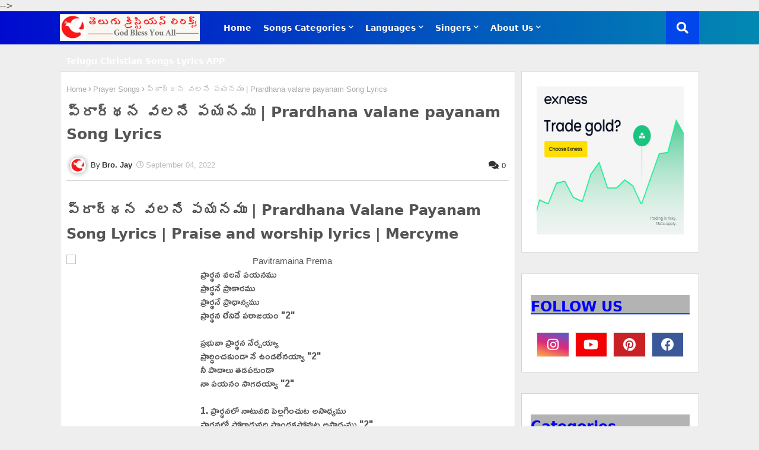

--- FILE ---
content_type: text/html; charset=UTF-8
request_url: https://www.christianlyricx.in/2022/09/samayam-ledu-gadachina-kalam-song.html
body_size: 36919
content:
<!DOCTYPE html>
<html class='ltr' dir='ltr' lang='en' xmlns='http://www.w3.org/1999/xhtml' xmlns:b='http://www.google.com/2005/gml/b' xmlns:data='http://www.google.com/2005/gml/data' xmlns:expr='http://www.google.com/2005/gml/expr'>
  <head>
  
<link href='https://www.christianlyricx.in/2022/09/samayam-ledu-gadachina-kalam-song.html' rel='canonical'/>
<link as='image' href='https://img.youtube.com/vi_webp/XaTjSrwu9yk/hqdefault.webp' rel='preload' type='image/webp'/>
<!--- Templates All Packed SEO /-->
<meta content='width=device-width, initial-scale=1, minimum-scale=1, maximum-scale=1' name='viewport'/>
<title>సమయమ&#3137; ల&#3143;ద&#3137; | Samayam ledu gadachina kalam Lyrics </title>
<meta content='text/html; charset=UTF-8' http-equiv='Content-Type'/>
<meta content='blogger' name='generator'/>
<link href='https://www.christianlyricx.in/favicon.ico' rel='icon' type='image/x-icon'/>
<link href='https://www.christianlyricx.in/2022/09/samayam-ledu-gadachina-kalam-song.html' hreflang='x-default' rel='alternate'/>
<meta content='#0009be' name='theme-color'/>
<meta content='#0009be' name='msapplication-navbutton-color'/>
<link href='https://www.christianlyricx.in/2022/09/samayam-ledu-gadachina-kalam-song.html' rel='canonical'/>
<link rel="alternate" type="application/atom+xml" title="Telugu Christian Songs Lyrics | త&#3142;ల&#3137;గ&#3137; క&#3149;ర&#3135;స&#3149;ట&#3135;యన&#3149; స&#3134;&#3074;గ&#3149;స&#3149; ల&#3135;ర&#3135;క&#3149;స&#3149;  - Atom" href="https://www.christianlyricx.in/feeds/posts/default" />
<link rel="alternate" type="application/rss+xml" title="Telugu Christian Songs Lyrics | త&#3142;ల&#3137;గ&#3137; క&#3149;ర&#3135;స&#3149;ట&#3135;యన&#3149; స&#3134;&#3074;గ&#3149;స&#3149; ల&#3135;ర&#3135;క&#3149;స&#3149;  - RSS" href="https://www.christianlyricx.in/feeds/posts/default?alt=rss" />
<link rel="service.post" type="application/atom+xml" title="Telugu Christian Songs Lyrics | త&#3142;ల&#3137;గ&#3137; క&#3149;ర&#3135;స&#3149;ట&#3135;యన&#3149; స&#3134;&#3074;గ&#3149;స&#3149; ల&#3135;ర&#3135;క&#3149;స&#3149;  - Atom" href="https://www.blogger.com/feeds/7358842276030703665/posts/default" />

<link rel="alternate" type="application/atom+xml" title="Telugu Christian Songs Lyrics | త&#3142;ల&#3137;గ&#3137; క&#3149;ర&#3135;స&#3149;ట&#3135;యన&#3149; స&#3134;&#3074;గ&#3149;స&#3149; ల&#3135;ర&#3135;క&#3149;స&#3149;  - Atom" href="https://www.christianlyricx.in/feeds/8211255738545502075/comments/default" />
<meta content='సమయము లేదు | Samayam ledu gadachina kalam Song Lyrics | Telugu Christian Gospel Song Lyrics' name='description'/>
<!-- Metadata for Open Graph protocol available here http://ogp.me/. -->
<meta content='index, follow, max-snippet:-1, max-image-preview:large, max-video-preview:-1' name='robots'/>
<meta content='article' property='og:type'/>
<meta content='సమయము లేదు | Samayam ledu gadachina kalam Lyrics ' property='og:title'/>
<meta content='https://www.christianlyricx.in/2022/09/samayam-ledu-gadachina-kalam-song.html' property='og:url'/>
<meta content='సమయము లేదు | Samayam ledu gadachina kalam Song Lyrics | Telugu Christian Gospel Song Lyrics' property='og:description'/>
<meta content='Telugu Christian Songs Lyrics | తెలుగు క్రిస్టియన్ సాంగ్స్ లిరిక్స్ ' property='og:site_name'/>
<meta content='https://lh3.googleusercontent.com/blogger_img_proxy/AEn0k_tlzbfra-uC85HpuuKuIQC1gdeqwVsgUt-U117RP_GFWBZykDOFd-nx_AOOFVi_jFVVQzebNxEcVbxAlYs55jGWhJ3f9_FcBA1QBBcbE3uUi8gRwjf9uPOUGP4e2A' property='og:image'/>
<meta content='https://lh3.googleusercontent.com/blogger_img_proxy/AEn0k_tlzbfra-uC85HpuuKuIQC1gdeqwVsgUt-U117RP_GFWBZykDOFd-nx_AOOFVi_jFVVQzebNxEcVbxAlYs55jGWhJ3f9_FcBA1QBBcbE3uUi8gRwjf9uPOUGP4e2A' name='twitter:image'/>
<meta content='summary_large_image' name='twitter:card'/>
<meta content='సమయము లేదు | Samayam ledu gadachina kalam Lyrics ' name='twitter:title'/>
<meta content='https://www.christianlyricx.in/2022/09/samayam-ledu-gadachina-kalam-song.html' name='twitter:domain'/>
<meta content='సమయము లేదు | Samayam ledu gadachina kalam Song Lyrics | Telugu Christian Gospel Song Lyrics' name='twitter:description'/>
<meta content='సమయము లేదు | Samayam ledu gadachina kalam Song Lyrics | Telugu Christian Gospel Song Lyrics' name='twitter:creator'/>
<!-- [ Social Media Meta Tag ] -->
<meta content='https://www.facebook.com/ADMIN-PROFILE' property='article:author'/>
<meta content='https://www.facebook.com/ADMIN-PAGE' property='article:publisher'/>
<meta content='CODE-APPLICATION-FACEBOOK' property='fb:app_id'/>
<meta content='ADMIN-ID' property='fb:admins'/>
<meta content='en_US' property='og:locale'/>
<meta content='en_GB' property='og:locale:alternate'/>
<meta content='id_ID' property='og:locale:alternate'/>
<link href='//1.bp.blogspot.com' rel='dns-prefetch'/>
<link href='//28.2bp.blogspot.com' rel='dns-prefetch'/>
<link href='//3.bp.blogspot.com' rel='dns-prefetch'/>
<link href='//4.bp.blogspot.com' rel='dns-prefetch'/>
<link href='//2.bp.blogspot.com' rel='dns-prefetch'/>
<link href='//www.blogger.com' rel='dns-prefetch'/>
<link href='//maxcdn.bootstrapcdn.com' rel='dns-prefetch'/>
<link href='//fonts.googleapis.com' rel='dns-prefetch'/>
<link href='//use.fontawesome.com' rel='dns-prefetch'/>
<link href='//ajax.googleapis.com' rel='dns-prefetch'/>
<link href='//resources.blogblog.com' rel='dns-prefetch'/>
<link href='//feeds.feedburner.com' rel='dns-prefetch'/>
<link href='//cdnjs.cloudflare.com' rel='dns-prefetch'/>
<link href='//www.google-analytics.com' rel='dns-prefetch'/>
<link href='//themes.googleusercontent.com ' rel='dns-prefetch'/>
<link href='//pagead2.googlesyndication.com' rel='dns-prefetch'/>
<link href='//googleads.g.doubleclick.net' rel='dns-prefetch'/>
<link href='//www.gstatic.com' rel='preconnect'/>
<link href='//www.googletagservices.com' rel='dns-prefetch'/>
<link href='//static.xx.fbcdn.net' rel='dns-prefetch'/>
<link href='//tpc.googlesyndication.com' rel='dns-prefetch'/>
<link href='//apis.google.com' rel='dns-prefetch'/>
<link href='//www.facebook.com' rel='dns-prefetch'/>
<link href='//connect.facebook.net' rel='dns-prefetch'/>
<link href='//twitter.com' rel='dns-prefetch'/>
<link href='//www.youtube.com' rel='dns-prefetch'/>
<link href='//www.pinterest.com' rel='dns-prefetch'/>
<link href='//www.linkedin.com' rel='dns-prefetch'/>
<!-- Font Awesome Free 5.15.2 -->
<link href='//cdnjs.cloudflare.com/ajax/libs/font-awesome/5.15.2/css/fontawesome.min.css' media='print' onload='this.onload=null;this.media="all";' rel='stylesheet'/>
<!-- Template Style CSS -->
<style id='page-skin-1' type='text/css'><!--
/*-- Google Open Sans Font Family --*//*
@font-face{font-family:'Open Sans';font-style:italic;font-weight:400;font-display:swap;src:local('Open Sans Italic'),local('OpenSans-Italic'),url(https://fonts.gstatic.com/s/opensans/v17/mem6YaGs126MiZpBA-UFUK0Udc1UAw.woff2) format('woff2');unicode-range:U+0460-052F,U+1C80-1C88,U+20B4,U+2DE0-2DFF,U+A640-A69F,U+FE2E-FE2F}
@font-face{font-family:'Open Sans';font-style:italic;font-weight:400;font-display:swap;src:local('Open Sans Italic'),local('OpenSans-Italic'),url(https://fonts.gstatic.com/s/opensans/v17/mem6YaGs126MiZpBA-UFUK0ddc1UAw.woff2) format('woff2');unicode-range:U+0400-045F,U+0490-0491,U+04B0-04B1,U+2116}
@font-face{font-family:'Open Sans';font-style:italic;font-weight:400;font-display:swap;src:local('Open Sans Italic'),local('OpenSans-Italic'),url(https://fonts.gstatic.com/s/opensans/v17/mem6YaGs126MiZpBA-UFUK0Vdc1UAw.woff2) format('woff2');unicode-range:U+1F00-1FFF}
@font-face{font-family:'Open Sans';font-style:italic;font-weight:400;font-display:swap;src:local('Open Sans Italic'),local('OpenSans-Italic'),url(https://fonts.gstatic.com/s/opensans/v17/mem6YaGs126MiZpBA-UFUK0adc1UAw.woff2) format('woff2');unicode-range:U+0370-03FF}
@font-face{font-family:'Open Sans';font-style:italic;font-weight:400;font-display:swap;src:local('Open Sans Italic'),local('OpenSans-Italic'),url(https://fonts.gstatic.com/s/opensans/v17/mem6YaGs126MiZpBA-UFUK0Wdc1UAw.woff2) format('woff2');unicode-range:U+0102-0103,U+0110-0111,U+0128-0129,U+0168-0169,U+01A0-01A1,U+01AF-01B0,U+1EA0-1EF9,U+20AB}
@font-face{font-family:'Open Sans';font-style:italic;font-weight:400;font-display:swap;src:local('Open Sans Italic'),local('OpenSans-Italic'),url(https://fonts.gstatic.com/s/opensans/v17/mem6YaGs126MiZpBA-UFUK0Xdc1UAw.woff2) format('woff2');unicode-range:U+0100-024F,U+0259,U+1E00-1EFF,U+2020,U+20A0-20AB,U+20AD-20CF,U+2113,U+2C60-2C7F,U+A720-A7FF}
@font-face{font-family:'Open Sans';font-style:italic;font-weight:400;font-display:swap;src:local('Open Sans Italic'),local('OpenSans-Italic'),url(https://fonts.gstatic.com/s/opensans/v17/mem6YaGs126MiZpBA-UFUK0Zdc0.woff2) format('woff2');unicode-range:U+0000-00FF,U+0131,U+0152-0153,U+02BB-02BC,U+02C6,U+02DA,U+02DC,U+2000-206F,U+2074,U+20AC,U+2122,U+2191,U+2193,U+2212,U+2215,U+FEFF,U+FFFD}
@font-face{font-family:'Open Sans';font-style:italic;font-weight:600;font-display:swap;src:local('Open Sans SemiBold Italic'),local('OpenSans-SemiBoldItalic'),url(https://fonts.gstatic.com/s/opensans/v17/memnYaGs126MiZpBA-UFUKXGUdhmIqOjjg.woff2) format('woff2');unicode-range:U+0460-052F,U+1C80-1C88,U+20B4,U+2DE0-2DFF,U+A640-A69F,U+FE2E-FE2F}
@font-face{font-family:'Open Sans';font-style:italic;font-weight:600;font-display:swap;src:local('Open Sans SemiBold Italic'),local('OpenSans-SemiBoldItalic'),url(https://fonts.gstatic.com/s/opensans/v17/memnYaGs126MiZpBA-UFUKXGUdhvIqOjjg.woff2) format('woff2');unicode-range:U+0400-045F,U+0490-0491,U+04B0-04B1,U+2116}
@font-face{font-family:'Open Sans';font-style:italic;font-weight:600;font-display:swap;src:local('Open Sans SemiBold Italic'),local('OpenSans-SemiBoldItalic'),url(https://fonts.gstatic.com/s/opensans/v17/memnYaGs126MiZpBA-UFUKXGUdhnIqOjjg.woff2) format('woff2');unicode-range:U+1F00-1FFF}
@font-face{font-family:'Open Sans';font-style:italic;font-weight:600;font-display:swap;src:local('Open Sans SemiBold Italic'),local('OpenSans-SemiBoldItalic'),url(https://fonts.gstatic.com/s/opensans/v17/memnYaGs126MiZpBA-UFUKXGUdhoIqOjjg.woff2) format('woff2');unicode-range:U+0370-03FF}
@font-face{font-family:'Open Sans';font-style:italic;font-weight:600;font-display:swap;src:local('Open Sans SemiBold Italic'),local('OpenSans-SemiBoldItalic'),url(https://fonts.gstatic.com/s/opensans/v17/memnYaGs126MiZpBA-UFUKXGUdhkIqOjjg.woff2) format('woff2');unicode-range:U+0102-0103,U+0110-0111,U+0128-0129,U+0168-0169,U+01A0-01A1,U+01AF-01B0,U+1EA0-1EF9,U+20AB}
@font-face{font-family:'Open Sans';font-style:italic;font-weight:600;font-display:swap;src:local('Open Sans SemiBold Italic'),local('OpenSans-SemiBoldItalic'),url(https://fonts.gstatic.com/s/opensans/v17/memnYaGs126MiZpBA-UFUKXGUdhlIqOjjg.woff2) format('woff2');unicode-range:U+0100-024F,U+0259,U+1E00-1EFF,U+2020,U+20A0-20AB,U+20AD-20CF,U+2113,U+2C60-2C7F,U+A720-A7FF}
@font-face{font-family:'Open Sans';font-style:italic;font-weight:600;font-display:swap;src:local('Open Sans SemiBold Italic'),local('OpenSans-SemiBoldItalic'),url(https://fonts.gstatic.com/s/opensans/v17/memnYaGs126MiZpBA-UFUKXGUdhrIqM.woff2) format('woff2');unicode-range:U+0000-00FF,U+0131,U+0152-0153,U+02BB-02BC,U+02C6,U+02DA,U+02DC,U+2000-206F,U+2074,U+20AC,U+2122,U+2191,U+2193,U+2212,U+2215,U+FEFF,U+FFFD}
@font-face{font-family:'Open Sans';font-style:normal;font-weight:400;font-display:swap;src:local('Open Sans Regular'),local('OpenSans-Regular'),url(https://fonts.gstatic.com/s/opensans/v17/mem8YaGs126MiZpBA-UFWJ0bbck.woff2) format('woff2');unicode-range:U+0460-052F,U+1C80-1C88,U+20B4,U+2DE0-2DFF,U+A640-A69F,U+FE2E-FE2F}
@font-face{font-family:'Open Sans';font-style:normal;font-weight:400;font-display:swap;src:local('Open Sans Regular'),local('OpenSans-Regular'),url(https://fonts.gstatic.com/s/opensans/v17/mem8YaGs126MiZpBA-UFUZ0bbck.woff2) format('woff2');unicode-range:U+0400-045F,U+0490-0491,U+04B0-04B1,U+2116}
@font-face{font-family:'Open Sans';font-style:normal;font-weight:400;font-display:swap;src:local('Open Sans Regular'),local('OpenSans-Regular'),url(https://fonts.gstatic.com/s/opensans/v17/mem8YaGs126MiZpBA-UFWZ0bbck.woff2) format('woff2');unicode-range:U+1F00-1FFF}
@font-face{font-family:'Open Sans';font-style:normal;font-weight:400;font-display:swap;src:local('Open Sans Regular'),local('OpenSans-Regular'),url(https://fonts.gstatic.com/s/opensans/v17/mem8YaGs126MiZpBA-UFVp0bbck.woff2) format('woff2');unicode-range:U+0370-03FF}
@font-face{font-family:'Open Sans';font-style:normal;font-weight:400;font-display:swap;src:local('Open Sans Regular'),local('OpenSans-Regular'),url(https://fonts.gstatic.com/s/opensans/v17/mem8YaGs126MiZpBA-UFWp0bbck.woff2) format('woff2');unicode-range:U+0102-0103,U+0110-0111,U+0128-0129,U+0168-0169,U+01A0-01A1,U+01AF-01B0,U+1EA0-1EF9,U+20AB}
@font-face{font-family:'Open Sans';font-style:normal;font-weight:400;font-display:swap;src:local('Open Sans Regular'),local('OpenSans-Regular'),url(https://fonts.gstatic.com/s/opensans/v17/mem8YaGs126MiZpBA-UFW50bbck.woff2) format('woff2');unicode-range:U+0100-024F,U+0259,U+1E00-1EFF,U+2020,U+20A0-20AB,U+20AD-20CF,U+2113,U+2C60-2C7F,U+A720-A7FF}
@font-face{font-family:'Open Sans';font-style:normal;font-weight:400;font-display:swap;src:local('Open Sans Regular'),local('OpenSans-Regular'),url(https://fonts.gstatic.com/s/opensans/v17/mem8YaGs126MiZpBA-UFVZ0b.woff2) format('woff2');unicode-range:U+0000-00FF,U+0131,U+0152-0153,U+02BB-02BC,U+02C6,U+02DA,U+02DC,U+2000-206F,U+2074,U+20AC,U+2122,U+2191,U+2193,U+2212,U+2215,U+FEFF,U+FFFD}
@font-face{font-family:'Open Sans';font-style:normal;font-weight:600;font-display:swap;src:local('Open Sans SemiBold'),local('OpenSans-SemiBold'),url(https://fonts.gstatic.com/s/opensans/v17/mem5YaGs126MiZpBA-UNirkOX-hpOqc.woff2) format('woff2');unicode-range:U+0460-052F,U+1C80-1C88,U+20B4,U+2DE0-2DFF,U+A640-A69F,U+FE2E-FE2F}
@font-face{font-family:'Open Sans';font-style:normal;font-weight:600;font-display:swap;src:local('Open Sans SemiBold'),local('OpenSans-SemiBold'),url(https://fonts.gstatic.com/s/opensans/v17/mem5YaGs126MiZpBA-UNirkOVuhpOqc.woff2) format('woff2');unicode-range:U+0400-045F,U+0490-0491,U+04B0-04B1,U+2116}
@font-face{font-family:'Open Sans';font-style:normal;font-weight:600;font-display:swap;src:local('Open Sans SemiBold'),local('OpenSans-SemiBold'),url(https://fonts.gstatic.com/s/opensans/v17/mem5YaGs126MiZpBA-UNirkOXuhpOqc.woff2) format('woff2');unicode-range:U+1F00-1FFF}
@font-face{font-family:'Open Sans';font-style:normal;font-weight:600;font-display:swap;src:local('Open Sans SemiBold'),local('OpenSans-SemiBold'),url(https://fonts.gstatic.com/s/opensans/v17/mem5YaGs126MiZpBA-UNirkOUehpOqc.woff2) format('woff2');unicode-range:U+0370-03FF}
@font-face{font-family:'Open Sans';font-style:normal;font-weight:600;font-display:swap;src:local('Open Sans SemiBold'),local('OpenSans-SemiBold'),url(https://fonts.gstatic.com/s/opensans/v17/mem5YaGs126MiZpBA-UNirkOXehpOqc.woff2) format('woff2');unicode-range:U+0102-0103,U+0110-0111,U+0128-0129,U+0168-0169,U+01A0-01A1,U+01AF-01B0,U+1EA0-1EF9,U+20AB}
@font-face{font-family:'Open Sans';font-style:normal;font-weight:600;font-display:swap;src:local('Open Sans SemiBold'),local('OpenSans-SemiBold'),url(https://fonts.gstatic.com/s/opensans/v17/mem5YaGs126MiZpBA-UNirkOXOhpOqc.woff2) format('woff2');unicode-range:U+0100-024F,U+0259,U+1E00-1EFF,U+2020,U+20A0-20AB,U+20AD-20CF,U+2113,U+2C60-2C7F,U+A720-A7FF}
@font-face{font-family:'Open Sans';font-style:normal;font-weight:600;font-display:swap;src:local('Open Sans SemiBold'),local('OpenSans-SemiBold'),url(https://fonts.gstatic.com/s/opensans/v17/mem5YaGs126MiZpBA-UNirkOUuhp.woff2) format('woff2');unicode-range:U+0000-00FF,U+0131,U+0152-0153,U+02BB-02BC,U+02C6,U+02DA,U+02DC,U+2000-206F,U+2074,U+20AC,U+2122,U+2191,U+2193,U+2212,U+2215,U+FEFF,U+FFFD}
@font-face{font-family:'Open Sans';font-style:normal;font-weight:700;font-display:swap;src:local('Open Sans Bold'),local('OpenSans-Bold'),url(https://fonts.gstatic.com/s/opensans/v17/mem5YaGs126MiZpBA-UN7rgOX-hpOqc.woff2) format('woff2');unicode-range:U+0460-052F,U+1C80-1C88,U+20B4,U+2DE0-2DFF,U+A640-A69F,U+FE2E-FE2F}
@font-face{font-family:'Open Sans';font-style:normal;font-weight:700;font-display:swap;src:local('Open Sans Bold'),local('OpenSans-Bold'),url(https://fonts.gstatic.com/s/opensans/v17/mem5YaGs126MiZpBA-UN7rgOVuhpOqc.woff2) format('woff2');unicode-range:U+0400-045F,U+0490-0491,U+04B0-04B1,U+2116}
@font-face{font-family:'Open Sans';font-style:normal;font-weight:700;font-display:swap;src:local('Open Sans Bold'),local('OpenSans-Bold'),url(https://fonts.gstatic.com/s/opensans/v17/mem5YaGs126MiZpBA-UN7rgOXuhpOqc.woff2) format('woff2');unicode-range:U+1F00-1FFF}
@font-face{font-family:'Open Sans';font-style:normal;font-weight:700;font-display:swap;src:local('Open Sans Bold'),local('OpenSans-Bold'),url(https://fonts.gstatic.com/s/opensans/v17/mem5YaGs126MiZpBA-UN7rgOUehpOqc.woff2) format('woff2');unicode-range:U+0370-03FF}
@font-face{font-family:'Open Sans';font-style:normal;font-weight:700;font-display:swap;src:local('Open Sans Bold'),local('OpenSans-Bold'),url(https://fonts.gstatic.com/s/opensans/v17/mem5YaGs126MiZpBA-UN7rgOXehpOqc.woff2) format('woff2');unicode-range:U+0102-0103,U+0110-0111,U+0128-0129,U+0168-0169,U+01A0-01A1,U+01AF-01B0,U+1EA0-1EF9,U+20AB}
@font-face{font-family:'Open Sans';font-style:normal;font-weight:700;font-display:swap;src:local('Open Sans Bold'),local('OpenSans-Bold'),url(https://fonts.gstatic.com/s/opensans/v17/mem5YaGs126MiZpBA-UN7rgOXOhpOqc.woff2) format('woff2');unicode-range:U+0100-024F,U+0259,U+1E00-1EFF,U+2020,U+20A0-20AB,U+20AD-20CF,U+2113,U+2C60-2C7F,U+A720-A7FF}
@font-face{font-family:'Open Sans';font-style:normal;font-weight:700;font-display:swap;src:local('Open Sans Bold'),local('OpenSans-Bold'),url(https://fonts.gstatic.com/s/opensans/v17/mem5YaGs126MiZpBA-UN7rgOUuhp.woff2) format('woff2');unicode-range:U+0000-00FF,U+0131,U+0152-0153,U+02BB-02BC,U+02C6,U+02DA,U+02DC,U+2000-206F,U+2074,U+20AC,U+2122,U+2191,U+2193,U+2212,U+2215,U+FEFF,U+FFFD}
*/
/*-- Font Awesome Free 5.15.1 --*/
@font-face{font-family:"Font Awesome 5 Brands";font-display:swap;font-style:normal;font-weight:400;font-display:block;src:url(https://cdnjs.cloudflare.com/ajax/libs/font-awesome/5.15.1/webfonts/fa-brands-400.eot);src:url(https://cdnjs.cloudflare.com/ajax/libs/font-awesome/5.15.1/webfonts/fa-brands-400.eot?#iefix) format("embedded-opentype"),url(https://cdnjs.cloudflare.com/ajax/libs/font-awesome/5.15.1/webfonts/fa-brands-400.woff2) format("woff2"),url(https://cdnjs.cloudflare.com/ajax/libs/font-awesome/5.15.1/webfonts/fa-brands-400.woff) format("woff"),url(https://cdnjs.cloudflare.com/ajax/libs/font-awesome/5.15.1/webfonts/fa-brands-400.ttf) format("truetype"),url(https://cdnjs.cloudflare.com/ajax/libs/font-awesome/5.15.1/webfonts/fa-brands-400.svg#fontawesome) format("svg")}.fab{font-family:"Font Awesome 5 Brands";font-weight:400}
@font-face{font-family:"Font Awesome 5 Free";font-display:swap;font-style:normal;font-weight:400;font-display:block;src:url(https://cdnjs.cloudflare.com/ajax/libs/font-awesome/5.15.1/webfonts/fa-regular-400.eot);src:url(https://cdnjs.cloudflare.com/ajax/libs/font-awesome/5.15.1/webfonts/fa-regular-400.eot?#iefix) format("embedded-opentype"),url(https://cdnjs.cloudflare.com/ajax/libs/font-awesome/5.15.1/webfonts/fa-regular-400.woff2) format("woff2"),url(https://cdnjs.cloudflare.com/ajax/libs/font-awesome/5.15.1/webfonts/fa-regular-400.woff) format("woff"),url(https://cdnjs.cloudflare.com/ajax/libs/font-awesome/5.15.1/webfonts/fa-regular-400.ttf) format("truetype"),url(https://cdnjs.cloudflare.com/ajax/libs/font-awesome/5.15.1/webfonts/fa-regular-400.svg#fontawesome) format("svg")}.far{font-family:"Font Awesome 5 Free";font-weight:400}
@font-face{font-family:"Font Awesome 5 Free";font-display:swap;font-style:normal;font-weight:900;font-display:block;src:url(https://cdnjs.cloudflare.com/ajax/libs/font-awesome/5.15.1/webfonts/fa-solid-900.eot);src:url(https://cdnjs.cloudflare.com/ajax/libs/font-awesome/5.15.1/webfonts/fa-solid-900.eot?#iefix) format("embedded-opentype"),url(https://cdnjs.cloudflare.com/ajax/libs/font-awesome/5.15.1/webfonts/fa-solid-900.woff2) format("woff2"),url(https://cdnjs.cloudflare.com/ajax/libs/font-awesome/5.15.1/webfonts/fa-solid-900.woff) format("woff"),url(https://cdnjs.cloudflare.com/ajax/libs/font-awesome/5.15.1/webfonts/fa-solid-900.ttf) format("truetype"),url(https://cdnjs.cloudflare.com/ajax/libs/font-awesome/5.15.1/webfonts/fa-solid-900.svg#fontawesome) format("svg")}.piki-cd .pikishare .fa,.piki-cd .pikishare-f .fa,.piki-cd .pikishare-t .fa,.far,.fas{font-family:"Font Awesome 5 Brands"}.fa{font-family:"Font Awesome 5 Free"}.fa .fa,.fas{font-weight:900}
/*-- Reset CSS Start Here --*/
a,abbr,acronym,address,applet,b,big,blockquote,body,caption,center,cite,code,dd,del,dfn,div,dl,dt,em,fieldset,font,form,h1,h2,h3,h4,h5,h6,html,i,iframe,img,ins,kbd,label,legend,li,object,p,pre,q,s,samp,small,span,strike,strong,sub,sup,table,tbody,td,tfoot,th,thead,tr,tt,u,ul,var{padding:0;border:0;outline:0;vertical-align:baseline;background:0;text-decoration:none}
form,textarea,input,button{font-family:var(--body-font);-webkit-appearance:none;-moz-appearance:none;appearance:none;border-radius:0;box-sizing:border-box}
.CSS_LIGHTBOX{z-index:999999!important}.CSS_LIGHTBOX_ATTRIBUTION_INDEX_CONTAINER .CSS_HCONT_CHILDREN_HOLDER > .CSS_LAYOUT_COMPONENT.CSS_HCONT_CHILD:first-child > .CSS_LAYOUT_COMPONENT{opacity:0}
input,textarea{outline:none}
/*! normalize.css v3.0.1 | MIT License | git.io/normalize */
dl,ul{list-style-position:inside;font-weight:400;list-style:none}
ul li{list-style:none}
caption,th{text-align:center}
html,body{text-size-adjust:none;-webkit-text-size-adjust:none;-moz-text-size-adjust:none;-ms-text-size-adjust:none}
.separator a{clear:none!important;float:none!important;margin-left:0!important;margin-right:0!important}#Navbar1,#navbar-iframe,.widget-item-control,a.quickedit,.home-link,.feed-links{display:none!important}.center{display:table;margin:0 auto;position:relative}.widget > h2,.widget > h3{display:none}.widget iframe,.widget img{max-width:100%}
.container{width: 100%;max-width: 1100px;margin: 0 auto;padding: 0px;box-sizing:border-box}
.center{display:table;margin:0 auto;position:relative}
img{border:0;position:relative}
a,a:visited{text-decoration:none}
.clearfix{clear:both}
.section,.widget,.widget ul{margin:0;padding:0}
a{color:#112b3e}
a img{border:0}
abbr{text-decoration:none}
.widget>h2,.widget>h3{display:none}
*:before, *:after { -webkit-box-sizing: border-box; -moz-box-sizing: border-box; box-sizing: border-box; }
/*-- CSS Variables --*/
html{
--body-font:'Open Sans', Arial, sans-serif;
--title-font:'Open Sans', Arial, sans-serif;
--meta-font:'Open Sans', Arial, sans-serif;
--text-font:'Open Sans', Arial, sans-serif;
--main-bg:#df1023;
--light-solid-color:#c1bbbb;
--black-color:#000000;
--hero-color:#aaaaaa;
--snippet-color:#aba4a4;
--solid-border:#ddd;
--white-bg:#ffffff;
--white-color:#ffffff;
}
.no-items.section{display:none}
h1,h2,h3,h4,h5,h6{font-family:var(--title-font);font-weight:700}
body{position:relative;background:#eee;font-family:var(--body-font);font-size:14px;font-weight:400;color:#545454;word-wrap:break-word;margin:0;padding:0;font-style:normal;line-height:1.4em}
#outer-wrapper{position:relative;overflow:hidden;width:100%;max-width:100%;margin:0 auto}
.outer-container{width:1078px}
.outer-container1{width:1078px}
h1{font-size:26px;line-height:28px}
h3{font-size:22px;line-height:21px}
h4{font-size:20px;line-height:18px}
h5{font-size:16px;line-height:16px}
h6{font-size:13px;line-height:13px;margin-bottom:0;margin-top:0}
@media only screen and (min-width:1025px) {
h1{font-size:42px;line-height:46px}
h2{font-size:36px;line-height:40px}
h3{font-size:28px;line-height:35px}
h4{font-size:21px;line-height:26px}}
.post-body h1{font-size:28px}
.post-body h2{font-size:24px}
.post-body h3{font-size:21px}
.post-body h4{font-size:18px}
.post-body h5{font-size:16px}
.post-body h6{font-size:13px}
.post-body h1,.post-body h2,.post-body h3,.post-body h4,.post-body h5,.post-body h6{margin-bottom:10px;color:#2109d7}
#center-container{position:relative;float:left;width:100%;overflow:hidden;padding:20px 0 0;margin:0}
#center-container > .container{margin:0 auto}
#feed-view{position:relative;float:left;width:calc(100% - (300px + 10px));box-sizing:border-box;padding:0}
#sidebar-container{position:relative;float:right;width:300px;box-sizing:border-box;padding:0}
.post-filter-image{position:relative;display:block;transition:transform .3s ease}
.post-filter-link,.comments .avatar-image-container{background-color:rgba(155,155,155,0.07);color:transparent!important}
.background-layer:before{content:'';position:absolute;left:0;right:0;bottom:0;height:66%;background-image:linear-gradient(to bottom,transparent,rgba(0,0,0,0.7));-webkit-backface-visibility:hidden;backface-visibility:hidden;z-index:2;opacity:1;margin:0;transition:opacity .25s ease}
.snip-thumbnail{position:relative;width:100%;height:auto;display:block;object-fit: cover;z-index: 1; opacity: 1; transition: opacity .30s ease,transform .30s ease}
.snip-thumbnail.lazy-img{opacity:1}
.post-filter-link:hover .snip-thumbnail {transform: scale(1.05);}
/*-- Social Icons Start Here (Global FontAwesome Icon Codes) --*/
.social a:before{display:inline-block;font-family:'Font Awesome 5 Brands';font-style:normal;font-weight:400}
.social .blogger a:before{content:"\f37d"}
.social .behance a:before{content:"\f1b4"}
.social .digg a:before{content:"\f1a6"}
.social .instagram a:before{content:"\f16d"}
.social .pinterest a:before{content:"\f0d2"}
.social .rss a:before{content:'\f09e';font-family:'Font Awesome 5 Free';font-weight:900}
.social .facebook a:before{content:"\f09a"}
.social .facebook-f a:before{content:"\f09a"}
.social .twitter a:before{content:"\f099"}
.social .youtube a:before{content:"\f167"}
.social .stack-overflow a:before{content:"\f16c"}
.social .github a:before{content:"\f09b"}
.social .linkedin a:before{content:"\f0e1"}
.social .skype a:before{content:"\f17e"}
.social .stumbleupon a:before{content:"\f1a4"}
.social .tumblr a:before{content:"\f173"}
.social .vk a:before{content:"\f189"}
.social .reddit a:before{content:"\f1a1"}
.social .whatsapp a:before{content:"\f232"}
.social .telegram a:before{content:"\f2c6"}
.social .dribbble a:before{content:"\f17d"}
.social .soundcloud a:before{content:"\f1be"}
.social .twitch a:before{content:"\f1e8"}
.social .delicious a:before{content:"\f1a5"}
.social .codepen a:before{content:"\f1cb"}
.social .snapchat a:before{content:"\f2ac"}
.social .email a:before{content:'\f0e0';font-family:'Font Awesome 5 Free'}
.social .external-link a:before{content:'\f35d';font-family:'Font Awesome 5 Free';font-weight:900}
.social-bg .blogger a,.social-bg-hover .blogger a:hover{background-color:#ff5722}
.social-bg .facebook a,.social-bg .facebook-f a,.social-bg-hover .facebook a:hover,.social-bg-hover .facebook-f a:hover{background-color:#3b5999}
.social-bg .twitter a,.social-bg-hover .twitter a:hover{background-color:#00acee}
.social-bg .youtube a,.social-bg-hover .youtube a:hover{background-color:#f50000}
.social-bg .messenger a,.social-bg-hover .messenger a:hover{background-color:#0084ff}
.social-bg .snapchat a,.social-bg-hover .snapchat a:hover{background-color:#ffe700}
.social-bg .telegram a,.social-bg-hover .telegram a:hover{background-color:#179cde}
.social-bg .instagram a,.social-bg-hover .instagram a:hover{background:linear-gradient(15deg,#ffb13d,#dd277b,#4d5ed4)}
.social-bg .pinterest a,.social-bg .pinterest-p a,.social-bg-hover .pinterest a:hover,.social-bg-hover .pinterest-p a:hover{background-color:#ca2127}
.social-bg .dribbble a,.social-bg-hover .dribbble a:hover{background-color:#ea4c89}
.social-bg .linkedin a,.social-bg-hover .linkedin a:hover{background-color:#0077b5}
.social-bg .stumbleupon a,.social-bg-hover .stumbleupon a:hover{background-color:#eb4823}
.social-bg .vk a,.social-bg-hover .vk a:hover{background-color:#4a76a8}
.social-bg .stack-overflow a,.social-bg-hover .stack-overflow a:hover{background-color:#f48024}
.social-bg .github a,.social-bg-hover .github a:hover{background-color:#24292e}
.social-bg .soundcloud a,.social-bg-hover .soundcloud a:hover{background:linear-gradient(#ff7400,#ff3400)}
.social-bg .behance a,.social-bg-hover .behance a:hover{background-color:#191919}
.social-bg .digg a,.social-bg-hover .digg a:hover{background-color:#1b1a19}
.social-bg .delicious a,.social-bg-hover .delicious a:hover{background-color:#0076e8}
.social-bg .codepen a,.social-bg-hover .codepen a:hover{background-color:#000}
.social-bg .flipboard a,.social-bg-hover .flipboard a:hover{background-color:#f52828}
.social-bg .reddit a,.social-bg-hover .reddit a:hover{background-color:#ff4500}
.social-bg .tumblr a,.social-bg-hover .tumblr a:hover{background-color:#365069}
.social-bg .twitch a,.social-bg-hover .twitch a:hover{background-color:#6441a5}
.social-bg .rss a,.social-bg-hover .rss a:hover{background-color:#ffc200}
.social-bg .skype a,.social-bg-hover .skype a:hover{background-color:#00aff0}
.social-bg .whatsapp a,.social-bg-hover .whatsapp a:hover{background-color:#3fbb50}
.social-bg .discord a,.social-bg-hover .discord a:hover{background-color:#7289da}
.social-bg .share a,.social-bg-hover .share a:hover{background-color:var(--hero-color)}
.social-bg .email a,.social-bg-hover .email a:hover{background-color:#888}
.social-bg .external-link a,.social-bg-hover .external-link a:hover{background-color:#3500e5}
.whatsapp-desktop{display:inline-block}
.whatsapp-mobile{display:none}
#hamburger-list>.mega-menu{position:unset!important}
.menu li:hover .mega-container{margin-top:1px;opacity:1;visibility:visible}
.drop-down>a:after{content:'\f078';float:right;font-family:'Font Awesome 5 Free';font-size:9px;font-weight:900;margin:-1px 0 0 5px}
.mega-container{margin-top:25px;transition:all .3s ease;-webkit-transition:all .3s ease;-moz-transition:all .3s ease;-o-transition:all .3s ease;opacity:0;visibility:hidden;width:100%;left:0;box-sizing:border-box;right:0;z-index:3333;color:var(--white-bg);height:auto;padding:20px;text-align:center;min-height:100px;position:absolute;background-color:var(--white-color);box-shadow:0 10px 10px rgba(0,0,0,0.28)}
.menu li:hover .mega-container{margin-top:1px;opacity:1;visibility:visible}
.mega-post{width:24%;box-sizing:border-box;float:left;overflow:hidden;position:relative}
.mega-post:last-child{margin-right:0}
.mega-post .post-filter-link{height:100%}
.mega-posts{display:flex;justify-content:space-between;flex-wrap:wrap}
.mega-posts .mega-menu-thumb{height:191px;display:block;overflow:hidden}
.mega-posts .entry-title{font-size:14px;font-weight:700;line-height:1.5em}
/*----- Table of Content (TOC). -----*/
.tociki-pro{display:flex;width:100%;clear:both;margin:0}
.tociki-inner{position:relative;max-width:100%;font-size:14px;color:#000;background-color:rgba(165 165 165 / 10%);overflow:hidden;line-height:23px;border:1px solid #a0a0a0;border-radius:5px}
a.tociki-title{position:relative;display:flex;align-items:center;justify-content:space-between;height:38px;font-size:16px;font-weight:600;color:#000;padding:0 15px;margin:0}
.tociki-title-text{display:flex}
.tociki-title-text:before{content:'\f0cb';font-family:'Font Awesome 5 Free';font-size:14px;font-weight:900;margin:0 5px 0 0}
.tociki-title:after{content:'\f078';font-family:'Font Awesome 5 Free';font-size:12px;font-weight:900;margin:0 0 0 25px}
.tociki-title.opened:after{content:'\f077'}
a.tociki-title:hover{text-decoration:none}
#tociki{display:none;padding:0 15px 10px;margin:0}
#tociki ol{padding:0 0 0 15px}
#tociki li{font-size:14px;margin:10px 0}
#tociki li a{color:#2109d7}
#tociki li a:hover{color:#df1023;text-decoration:underline}
/*----- Cap the total number of ads (widgets and inline ads). -----*/
#top-ad-placeholder .widget > .widget-title, #bottom-ad-placeholder .widget > .widget-title{display:none}
#top-ad-placeholder, #bottom-ad-placeholder {margin: 15px 0; padding: 0; width: 100%; overflow: hidden;}
.main-ads-pikihome{position:relative;float:left;width:100%;margin:15px 0 0}
.main-ads-pikihome .widget{position:relative;float:left;width:100%;line-height:0;margin:0 0 5px}
.main-ads-pikihome .widget > .widget-title, #post-placeholder .widget > .widget-title{display:none}
#post-placeholder{position:relative;box-sizing: border-box;width:100%; height:auto;padding: 0 5px;margin:10px 0}
#post-placeholder .widget{position:relative;width:100%;line-height:0; height:auto}
/*----- Standard footer section under Parent of Center Container element. -----*/
#footer-container{display:block;width:100%;color:#ffffff;margin:auto;padding:0;border-top: 1px solid rgba(255, 255, 255, 0.08);overflow:hidden}
#footer-container .footer-copyright{position:relative;float:left;font-size:13px;line-height:40px;margin:0}
.copyright-text{margin:0}
#footer-container .footer-copyright a{color:#ffffff}
#footer-container .footer-copyright a:hover{color:#ffffff}
#footer-haburger-menu{float:right;position:relative;display:block;margin:5px 0 0}
#footer-haburger-menu .widget > .widget-title,#footer-copyright .widget > .widget-title{display:none}
.footer-haburger-menu ul li{position:relative;float:left;margin:0}
.footer-haburger-menu ul li a{float:left;font-size:14px;color:#ffffff;height:30px;line-height:40px;padding:0 5px;margin:0 0 20px}
#footer-haburger-menu ul li a:hover{color:#df1023}
/*-- Top Social Menu CSS (IE/ IE9 etc.) --*/
.socialFilter .external-link a{background-color:#df1023}
.sharing-button .facebook a,.sharing-button .facebook-f a{background-color:#3b5999}
.sharing-button .twitter a,.sharing-button .twitter-square a{background-color:#00acee}
.sharing-button .reddit a{background-color:#ff4500}
.sharing-button .pinterest a,.sharing-button .pinterest-p a{background-color:#ca2127}
.sharing-button .linkedin a{background-color:#0077b5}
.sharing-button .whatsapp a{background-color:#3fbb50}
.sharing-button .email a{background-color:#888}
.hamburgerMobile-pro .fa{color:#FFF! important}
/*-- Top Social Menu Code (jQuery Latest Menu) --*/
#hamburger-sticky{position:relative;float:left;width:100%;height:auto;margin:0}
.headerHero-wrap,.headerHero{position:relative;float:left;width:100%;height:56px;background:#000acf;background:-moz-linear-gradient(90deg,#000acf 0,#0289b2 100%);background:-webkit-linear-gradient(90deg,#000acf 0,#0289b2 100%);background:linear-gradient(90deg,#000acf 0,#0289b2 100%);box-sizing:border-box;padding:0;margin:0 0 5px}
#hamburger-sticky .container{position:relative;margin:0 auto}
.hamburgerLogo-wrap{position:relative;float:left;margin:0 30px 0 0}
.hamburgerLogo{position:relative;float:left;width:100%;height:44px;padding:5px 0;margin:0}
.hamburgerLogo .hamburgerLogo-img{float:left;height:45px;overflow:hidden}
.hamburgerLogo img{max-width:100%;height:45px;margin:0}
.hamburgerLogo h1{display:block;font-size:25px;color:#ffffff;line-height:45px;padding:0;margin:0}
.hamburgerLogo h1 a{color:#ffffff}
.hamburgerLogo #title-header{position:absolute;display:none;}
.main-menu-wrap{position:static;height:56px;margin:0}
#hamburgerMenu-pro .widget,#hamburgerMenu-pro .widget>.widget-title{display:none}
#hamburgerMenu-pro .show-menu{display:block}
#hamburgerMenu-pro{position:static;width:100%;height:56px;z-index:10}
#hamburgerMenu-pro ul>li{position:relative;float:left;display:inline-block;padding:0;margin:0}
#hamburger-list>li>a{position:relative;display:block;height:56px;font-size:14px;color:#ffffff;font-weight:600;text-transform:capitalize;line-height:56px;padding:0 10px;margin:0}
#hamburger-list>li:hover>a{color:#e0e0e0}
#hamburger-list>li>a:hover{background:#df1023}
#hamburgerMenu-pro ul>li>ul>li a:hover{background:#df1023}
#hamburgerMenu-pro ul>li>ul{position:absolute;float:left;left:0;top:56px;width:180px;background:#000acf;background:-moz-linear-gradient(90deg,#000acf 0,#0289b2 100%);background:-webkit-linear-gradient(90deg,#000acf 0,#0289b2 100%);background:linear-gradient(90deg,#000acf 0,#0289b2 100%);z-index:99999;visibility:hidden;opacity:0;-webkit-transform:translateY(-10px);transform:translateY(-10px);padding:0;box-shadow:0 2px 5px 0 rgba(0,0,0,0.15),0 2px 10px 0 rgba(0,0,0,0.17)}
#hamburgerMenu-pro ul>li>ul>li>ul{position:absolute;top:0;left:100%;-webkit-transform:translateX(-10px);transform:translateX(-10px);margin:0}
#hamburgerMenu-pro ul>li>ul>li{display:block;float:none;position:relative}
#hamburgerMenu-pro ul>li>ul>li a{position:relative;display:block;height:36px;font-size:13px;color:#ffffff;line-height:36px;font-weight:400;box-sizing:border-box;padding:0 15px;margin:0;border-bottom:1px solid rgba(155,155,155,0.07)}
#hamburgerMenu-pro ul>li>ul>li:last-child a{border:0}
#hamburgerMenu-pro ul>li>ul>li:hover>a{color:#e5e5e5}
#hamburgerMenu-pro ul>li.sub-tab>a:after{content:'\f078';float:right;font-family:'Font Awesome 5 Free';font-size:9px;font-weight:900;margin:-1px 0 0 5px}
#hamburgerMenu-pro ul>li>ul>li.sub-tab>a:after{content:'\f054';float:right;margin:0}
#hamburgerMenu-pro ul>li:hover>ul,#hamburgerMenu-pro ul>li>ul>li:hover>ul{visibility:visible;opacity:1;-webkit-backface-visibility:hidden;backface-visibility:hidden;-webkit-transform:translate(0);transform:translate(0)}
#hamburgerMenu-pro ul ul{transition:all .35s ease}
.loading-icon{width:100%;height:100%;line-height: 300px;display:block;text-align:center}
.loading-icon:after{content:"";width:40px;height:40px;border-radius: 50%;border:2px solid #2109d7;border-right: 2px solid #c1c1c1;display: inline-block;
animation: runload 0.6s infinite
}
@-webkit-keyframes runload {
0%{-webkit-transform:rotate(0deg);transform:rotate(0deg)}
to{-webkit-transform:rotate(1turn);transform:rotate(1turn)}
}
@keyframes runload {
0%{-webkit-transform:rotate(0deg);transform:rotate(0deg)}
to{-webkit-transform:rotate(1turn);transform:rotate(1turn)}
}
.loading-frame{-webkit-animation-duration:.5s;animation-duration:.5s;-webkit-animation-fill-mode:both;animation-fill-mode:both}
@keyframes fadeIn {
from{opacity:0}
to{opacity:1}
}
.run-time{animation-name:fadeIn}
@keyframes fadeInUp {
from{opacity:0;transform:translate3d(0,5px,0)}
to{opacity:1;transform:translate3d(0,0,0)}
}
.load-time{animation-name:fadeInUp}
.overlay{visibility:hidden;opacity:0;position:fixed;top:0;left:0;right:0;bottom:0;z-index:1000;margin:0;transition:all .25s ease}
.show-hamburger-pro-container{display:none;position:absolute;font-size:18px;font-weight:700;text-align:center;top:0;left:0;height:56px;line-height:56px;color:#ffffff;cursor:pointer;z-index:30;padding:0 20px;margin:auto}
.show-hamburger-pro-container:before{content:"\f0c9";font-family:'Font Awesome 5 Free';font-size:20px;font-weight:900}
#hamburger-pro-container{display:none;position:fixed;width:100%;height:100%;top:0;left:0;bottom:0;background:#000acf;background:-moz-linear-gradient(90deg,#000acf 0,#0289b2 100%);background:-webkit-linear-gradient(90deg,#000acf 0,#0289b2 100%);background:linear-gradient(90deg,#000acf 0,#0289b2 100%);overflow:auto;z-index:1010;left:0;-webkit-transform:translateX(-100%);transform:translateX(-100%);visibility:hidden;box-shadow:3px 0 7px rgba(0,0,0,0.1);transition:all .5s cubic-bezier(.79,.14,.15,.86)}
.hamburger-open #hamburger-pro-container{-webkit-transform:translateX(0);transform:translateX(0);visibility:visible;opacity:.93;transition:all .5s cubic-bezier(.79,.14,.15,.86)}
.hamburger-wrap{float:left;width:100%;margin:30px 0;opacity:0;transition:all ease-in-out .3s;box-sizing:border-box;box-shadow:0 0 20px rgba(0,0,0,0.15)}
#hamburger-pro-container{transition:all .6s ease-in-out}
.hide-hamburgerMobile-pro:hover{transform:rotate(90deg)}
.hide-hamburgerMobile-pro{position:absolute;top:0;right:0;display:block;color:#ffffff;font-size:26px;line-height:80px;text-align:center;cursor:pointer;z-index:20;padding:0 20px;transition:transform ease-out .2s;transform:rotate(0deg)}
.hide-hamburgerMobile-pro:before{content:"\f00d";font-family:'Font Awesome 5 Free';font-weight:900}
.hamburger-open .hamburger-wrap,.hamburger-open .hamburger-pro-container-flex{opacity:1}
.hamburger-pro-container-flex{display:flex;flex-direction:column;opacity:0;justify-content:space-between;float:left;width:100%;transition:all ease-in-out .3s}
.hamburgerMobile-pro{position:relative;float:left;width:100%;box-sizing:border-box;padding:25px}
.hamburgerMobile-pro>ul{margin:0}
#hamburgerMenu-pro .fa{padding:0 5px}
.hamburgerMobile-pro .fa{margin:5px;padding:auto}
.hamburgerMobile-pro .m-sub{display:none;padding:0}
.hamburgerMobile-pro ul li{position:relative;display:block;overflow:hidden;float:left;width:100%;font-size:14px;font-weight:600;line-height:50px;margin:0;padding:0}
.hamburgerMobile-pro>ul li ul{overflow:hidden}
.hamburgerMobile-pro ul li a{color:#ffffff;padding:0 5px;display:block}
.hamburgerMobile-pro>ul>li>a{text-transform:capitalize;border-bottom:1px solid rgba(255,255,255,0.2)}
.hamburgerMobile-pro>ul>li.sub-tab>a:after,.hamburgerMobile-pro>ul>li>ul>li.sub-tab>a:after{font-family:'Font Awesome 5 Free';font-weight:900;content:"\f078";font-size:12px;position:absolute;top:0;right:0;margin-right:10px;height:100%;flex-direction:row;align-items:center;justify-content:center}
.hamburgerMobile-pro ul li.sub-tab.show>a:after{content:'\f077'}
.hamburgerMobile-pro ul li a:hover,.hamburgerMobile-pro ul li.sub-tab.show>a,.hamburgerMobile-pro ul li.sub-tab.show>.submenu-toggle{color:fff}
.hamburgerMobile-pro>ul>li>ul>li a:before{content:"\2022";font-family:'Font Awesome 5 Free';font-style:normal;font-weight:700;color:#fff;font-size:15px;padding-right:5px}
.hamburgerMobile-pro>ul>li>ul>li a{font-size:13px;font-weight:600;color:#ffffff;background:rgba(255,255,255,0.12);padding:0 0 0 35px;border-bottom:1px solid rgba(255,255,255,0.2)}
.hamburgerMobile-pro>ul>li>ul>li>ul>li>a{padding:0 0 0 30px}
.hamburgerMobile-pro ul>li>.submenu-toggle:hover{color:#000000}
.social-mobile{position:relative;float:left;margin:0 0 0 25px}
.social-mobile ul{display:block;text-align:center;padding:10px 20px -10px 20px;margin:0}
.social-mobile ul li{display:inline-block;margin:0 5px}
.social-mobile ul li a{display:block;font-size:20px;color:#ffffff;padding:0 5px}
.social-mobile ul li a:hover{opacity:1}
.fixed-nos{position:fixed;top:-56px;left:0;width:100%;z-index:990;transition:top .17s ease}
.headerHero.show{top:0;box-shadow:0 0 20px rgba(0,0,0,.15)}
.hamburger-open .fixed-nos{top:0}
.hamburger-open,.active{overflow:hidden;left:0;right:0}
.search-container-overlay.search-container-overlay-show .search-container-close{display:block}
.search-container input::-webkit-input-placeholder{color:rgba(255,255,255,0.63)}
.search-button{position:absolute;display:block;top:0;right:0;width:56px;height:56px;background-color:#0046eb;color:#ffffff;font-size:20px;text-align:center;line-height:56px;cursor:pointer;z-index:20;padding:0;margin:0;transition:margin .25s ease}
.search-button:before{content:"\f002";font-family:'Font Awesome 5 Free';font-weight:900}
.search-container-overlay.search-container-overlay-show{visibility:visible;display:block;z-index:9999;transform:scale(1)}
.search-container-overlay{background:#000acf;background:-moz-linear-gradient(90deg,#000acf 0,#0289b2 100%);background:-webkit-linear-gradient(90deg,#000acf 0,#0289b2 100%);background:linear-gradient(90deg,#000acf 0,#0289b2 100%);opacity:.93;width:100%;height:100%;position:fixed;top:0;left:0;display:block;visibility:hidden;z-index:999999;transform:scale(0);text-align:center;transition:all .5s cubic-bezier(.79,.14,.15,.86)}
.search-container-close{position:absolute;right:20px;top:35px;padding:20px;font-size:30px;transition:transform ease-out .2s;transform:rotate(0deg);color:#ffffff}
.search-container-close:after{content:"\f00d";font-family:'Font Awesome 5 Free';font-weight:900}
.search-container-close:hover{transform:rotate(90deg)}
input.search-input{background-color:transparent;border:0;text-align:start;font-size:35px;padding:20px;color:#fff;-webkit-transition:all .3s ease-out;-moz-transition:all .3s ease-out;-ms-transition:all .3s ease-out;-o-transition:all .3s ease-out;transition:all .3s ease-out}
.search-container-wrapper .fa-search{font-size:25px;position:absolute;right:20px;top:20px;color:rgba(255,255,255,0.65);transition:all .2s ease-out}
.search-container-wrapper form{position:relative}
form.search-container{max-width:100%;border:1px solid rgba(255,255,255,0.49)}
input.search-input[type=text]{width:83%;height:60px;display:block}
.search-msg{text-align:center;font-size:18px;color:rgba(255,255,255,0.96);padding:5px 0;margin:10px 0;border-bottom:1px dashed rgba(255 255 255 / 36%)}
.search-container-wrapper{display:inline-block;margin:0 10px;vertical-align:middle;text-align:center;font-size:18px;transform:scale(0.9);opacity:0;visibility:hidden;transition:all ease-in-out .3s}
.search-container-overlay-show .search-container-wrapper{opacity:1;visibility:visible;transform:scale(1)}
.search-container-wrapper input[type="submit"]{position:absolute;width:70px;height:60px;background-color:transparent;border:0;right:-20px;top:-20px;border-left:1px solid rgba(255,255,255,0.49);cursor:pointer;-webkit-appearance:button;outline:0}
.search-container-overlay:before{content:'';display:inline-block;height:100%;vertical-align:middle}
.search-input{position:relative;padding:20px;padding-bottom:10px}
.search-input input{border-radius:10px;padding:5px 10px;width:98%;border:2px solid #eee}
#hidden-widget-container,.hide,.hidden-widgets{display:none;visibility:hidden}
/*-- Post Snip Starts here --*/
.post-snip{overflow:hidden;font-family:var(--meta-font);color:var(--light-solid-color);font-size:11px;font-weight:500;padding:5px 1px}
.post-snip .post-author,.post-snip .post-date{float:none;display:inline-block;margin:0 3px 0 0}
.post-snip .post-author{font-weight:600;}
.post-snip .post-date:before{font-family:'Font Awesome 5 Free';font-weight:400;margin:0 3px 0 0}
.post-snip .post-author {color: #333;}
.mega-posts .post-snip .post-author{color: #fff;}
.post-snip .post-author:before{content:'By';font-weight:400;margin:0 3px 0 0}
.post-snip .post-date:before{content:'\f017'}
.post-snip a{color:#333;transition:color .40s}
.item-post .post-snip .author-image{overflow: hidden; position: relative; display: inline-block; width: 25px; vertical-align: middle; height: 25px; background-color: var(--light-author-color); padding: 1px; margin: 0 3px 0 0; border: 1px solid rgb(0 0 0 / 25%); border-radius: 100%; box-shadow: 0px 0px 4px 3px rgba(0 0 0 / 13%); }
.piki-ads{ display:block; border: 4px solid #dedede; background-color: #f7f7f7; text-align: center; line-height: 85px; font-size:13px; font-style: italic; font-weight: 700; color: #737373; }
.piki-ads-res{ display:block; border: 4px solid #dedede; background-color: #f7f7f7; text-align: center; line-height: 205px; font-size:13px; font-style: italic; font-weight: 700; color: #737373; }
.main-title{display: flex;justify-content: space-between;align-items: center;}
a.view-all{color:#000}
a.view-all:hover{color:#2109d7}
.main-title{position:relative;float:none;width:100%;height:33px;background: #b3b3b3;box-sizing:border-box;margin:0 0 20px;border-bottom:2px solid #0046eb}
.main-title h3{position:relative;float:left;font-family:var(--title-font);height:32px;background-color:#0046eb;font-size:13px;color:#ffffff;text-transform:uppercase;font-weight:600;line-height:32px;padding:0 15px;margin:0;}
.main-title a {position:absolute;right:10px;color:#000}
.error-status{display:block;text-align: center;font-size:13px;color:#000;padding:35px 0;font-weight:400}
.error-status b{font-weight:600}
#footer-wrapper .error-status{color:#fff}
.dialog-box .widget{display:none;position:relative;width:100%;overflow:hidden;box-sizing:border-box;padding:15px;margin:0 0 10px;border:1px solid var(--solid-border);background:var(--white-color)}
.dialog-post{display:flex;justify-content:space-between;flex-wrap:wrap}
.dialog{width:32%;background:#fff;border-radius:0;margin-bottom:20px;position:relative}
.dialog-box .entry-title,.footer-post .entry-title,.related-wrap .entry-title{display:block;text-decoration:none;font-size:14px;font-weight:600;line-height:1.4em;padding:4px 0 0;margin:auto}
.entry-title a{display:block;color:#545454}
.entry-title a:hover{color:#df1023}
.mega-posts .entry-title a{display:block;color:#ffffff}
.footer-post .entry-title a{display:block;font-size:13px;color:#f5f5f5}
.footer-post .entry-title a:hover,a.simple-viewmore:hover,.mega-posts .entry-title a:hover,.post-filter .entry-title a:hover{color:#df1023}
.post-filter .entry-title a{font-size:14px;font-weight:600;line-height:1.4em}
.post-tag{display:none}
.piki-hero-featured{position:relative;margin:0 0 30px;clear:both}
.related-post{position:relative;margin:0 0 25px;clear:both;display:block;padding:15px;border:1px solid var(--solid-border);background:var(--white-color)}
.related-post .piki-hero{width:31%;position:relative;margin:0}
.piki-hero .piki-hero-thumb{position:relative;width:100%;display:block;overflow:hidden}
.piki-hero-flow .piki-hero-thumb .post-filter-link,.piki-hero .piki-hero-thumb .post-filter-link,.related-post .piki-hero .piki-hero-thumb .post-filter-link{position:relative;float:left;width:100%;height:130px;overflow:hidden;box-sizing:border-box;padding:0;vertical-align:middle}
.piki-hero-flow .piki-hero-box{float:left;width:100%;overflow:hidden}
.piki-hero-box{overflow:hidden}
.piki-hero-featured{position:relative;margin:0 0 30px;clear:both}
.piki-main-hero{display:flex;justify-content:space-between;flex-wrap:wrap}
.piki-hero{width:31%;position:relative;margin:0}
.dialog-box .piki-hero-flow{position: relative;float: left;width: calc((100% - 15px) / 3);margin: 10px 0;background: #fff;padding: 5px;border: 1px solid #cccccc;box-shadow: 0 0 9px 1px #d0d0d0;box-sizing: border-box;}
.footer-post .post-filter-link{display:block;position:relative;overflow:hidden}
.footer-post .footer-list{position:relative;float:left;width:100%;margin:0 0 18px}
.footer-post .footer-list .f-thumb-img{position:relative;display:block;box-sizing:border-box}
.footer-post .post-filter-link{position:relative;float:left;width:80px;height:70px;overflow:hidden;box-sizing:border-box;padding:0;vertical-align:middle;margin:0 12px 0 0}
.dialog-box .open-iki{display:block!important}
.dialog-box .widget>.widget-title,.related-post .widget-title{display:flex;justify-content:space-between;align-items:center;position:relative;margin:0 0 14px}
a.simple-viewmore{color:#000}
.sidebar .widget-title,.dialog-box .widget>.widget-title,.related-post .widget-title{position:relative;float:none;width:100%;height:33px;background: #b3b3b3;box-sizing:border-box;margin:0 0 20px;border-bottom:2px solid #0046eb}
.sidebar .widget-title h3,.dialog-box .widget>.widget-title h3,.related-post .widget-title h3{position:relative;float:left;font-family:var(--title-font);height:32px;background-color:#0046eb;font-size:13px;color:#ffffff;text-transform:uppercase;font-weight:600;line-height:32px;padding:0 15px;margin:0}
.dialog-box .widget>.widget-title a,.related-post .widget-title a{position:absolute;right:10px}
.sidebar .widget-title h3:before,.main-title h3:before,.dialog-box .widget>.widget-title h3:before,.related-post .widget-title h3:before{content:"\f009";display:inline-block;font-family:'Font Awesome 5 Free';font-size:15px;font-weight:900;margin-right:5px}
.wait{font-size:14px;text-align:center;height:300px;line-height:300px;display:flex;justify-content:center;align-items:center}
.featured-post-pro .widget-title{display:none}
.featured-meta{position:absolute;left:0;bottom:0;z-index:77;width:100%;box-sizing:border-box;padding:5px 10px}
.queryMessage{display:block;font-size:13px;font-weight:400;padding:10px;margin:0 0 25px;color:#545454;border:1px solid #c5c3c3;background-color:#f2f2f2;overflow:hidden}
.queryMessage .query-info{margin:0 5px}
.queryMessage .search-query,.queryMessage .search-label{font-weight:bold;text-transform:uppercase}
.queryMessage .search-query:before,.queryMessage .search-label:before{content:"\201c"}
.queryMessage .search-query:after,.queryMessage .search-label:after{content:"\201d"}
.queryMessage a.show-more{float:right;color:#fff;border:1px solid #aca6a6;padding:1px 8px;background-color:#2109d7;text-decoration:none;transition:opacity .40s}
.queryMessage a.show-more:hover{background-color:#df1023}
.queryEmpty{font-size:13px;font-weight:500;text-align:center;padding:10px 0;margin:0 0 20px}
.piki-ly1 .widget > .widget-title , .piki-ly .widget > .widget-title{display:none}
.piki-ly .widget > h2 , .piki-ly1 .widget > h2,.sidebar .widget > h3{display:none}
.piki-ly .widget-content{float:left;width:100%;margin:0}
.piki-ly1 .widget-content{justify-content: center! important;padding:auto;margin:auto;}
#main-piki{justify-content: center;margin-left:20%;margin-right:20%}
.piki-ly1{display:flex;justify-content: center! important}
.home div#main-ads1{margin: 10px 0;}
.post-inner-area .post-snip{padding:10px 5px 10px;font-size:13px;border-bottom:1px solid #ccc}
.comment-bubble{float:right;color:#333;margin-top: 4px;}
.comment-bubble:before{content:"\f086";display:inline-block;font-family:'Font Awesome 5 Free';font-size:15px;font-weight:900;margin-right:5px}
.post-inner-area{position:relative;float:left;width:100%;background-color:#fff;overflow:hidden;padding:20px 10px;box-sizing:border-box;margin:0 0 5px;border:1px solid var(--solid-border)}
.post-filter-wrap{position:relative;float:left;clear:both;display:block;padding:0}
.blog-post{display:block;word-wrap:break-word}
.post-filter-wrap .grid-posts{display:flex;justify-content: space-between;flex-wrap:wrap;margin:0 -2px}
.post-filter-link.video-nos:after{content:"\f04b";font-family:'Font Awesome 5 Free';font-size:14px;width:58px;height:38px;line-height:38px;border-radius:11px;font-weight:900;background:#000;vertical-align:middle;color:#fff;opacity:.7;align-items:center;top:50%;right:50%;transform:translate(50%,-50%);position:absolute;z-index:111;padding: 0 0 0 2px;margin:0;text-align:center;transition:background .30s ease}
.post-filter-link.video-nos:hover:after{background:#ff0000;opacity:1}
.feat-posts .post-filter-link.video-nos:after, .col-posts .post-filter-link.video-nos:after, .megagrid-posts .post-filter-link.video-nos:after, .PopularPosts .post:not(.post-0) .post-filter-link.video-nos:after, .footer-list .post-filter-link.video-nos:after{font-size: 8px;width: 30px;line-height: 22px;height: 22px;border-radius: 7px;}
.post-filter{position: relative;float: left;width: calc((100% - 15px) / 3);margin: 10px 0;background: #fff;padding: 0;border: 1px solid #cccccc;box-shadow: 0 0 9px 1px #d0d0d0;box-sizing: border-box;}
.post-filter-inside-wrap{float:left;width:100%;height:100%;padding:5px;box-sizing:border-box}
.post-filter .post-filter-image{float:left;width:100%;height:170px;overflow:hidden;margin:0 0 10px}
.post-filter .post-filter-image .post-filter-link{width:100%;height:100%;position:relative;display:block;z-index:1;overflow:hidden}
.post-tag{position:absolute;float:left;top:20px;left:10px;height:10px;z-index:5;border-radius:4px;background-color:#df1023;color:#fff;font-size:10px;line-height:10px;font-weight:500;white-space:nowrap;width:auto;overflow:hidden;padding:5px 7px}
.post-filter .piki-hero-box{float:left;width:100%;overflow:hidden}
.post-filter h2.entry-title{margin:5px 0 0}
.index #feed-view #main{background-color:var(--white-color);padding:10px 8px;border:1px solid var(--solid-border)}
#feed-view #main{position:relative;float:left;width:100%;box-sizing:border-box;margin:0}
.widget iframe,.widget img{max-width:100%}
#footer-nos{position:relative;float:left;width:100%;padding:25px 0;margin:0}
#footer-nos.no-items{padding:0;border:0}
#footer-nos .widget{position:relative;float:left;box-sizing:border-box;margin:0}
#footer-nos .widget > widget-content{display:none}
#footer-nos .widget-content .widget-title > h3{position:relative;font-family:var(--body-font);font-size:16px;color:#ffffff;font-weight:600;text-transform:uppercase;margin:0 0 10px}
#footer-nos .Image{width:70%;padding:0 25px 0 0}
#footer-nos .Image .widget-content{position:relative;float:left;margin:0;width:100%}
#footer-nos .footer-logo{display:block;float:left;max-width:30%;max-height:45px;padding:19px 0;margin:0}
#footer-nos .footer-logo img{max-height:45px;vertical-align:middle}
#footer-nos .about-content{max-width:70%;display:block;float:left;padding:0 0 0 30px;box-sizing:border-box}
#footer-nos .Image .no-image .about-content{max-width:100%;padding:0 30px 0 0}
#footer-nos .Image .image-caption{font-size:14px;margin:0;color:#939393}
#footer-nos .LinkList{float:right;width:30%}
#footer-nos .LinkList .widget-content{float:right}
.footer-nos ul.social-footer{float:right}
.footer-nos .social-footer li{float:left;margin:0 7px 0 0}
.footer-nos .social-footer li:last-child{margin:0}
.footer-nos .social-footer li a{display:block;width:34px;height:34px;font-size:22px;margin:5px 0;color:#f5f5f5;text-align:center;line-height:34px}
.footer-nos .social-footer li a:hover {opacity: 0.8}
.post-snippet{position:relative;display:none;overflow:hidden;font-size:13px;line-height:1.6em;font-weight:400;margin:7px 0 0}
a.read-more{display:none;color:#2109d7;font-size:13px;font-weight:500;text-transform:uppercase;margin:15px 0 0;transition:color .30s ease}
a.read-more:after{content:'\f30b';font-family:'Font Awesome 5 Free';font-weight:900;margin:0 0 0 5px}
a.read-more:hover{color:#545454}
.CSS_LAYOUT_COMPONENT{color:rgba(0,0,0,0)!important}
#breadcrumb{font-family:var(--meta-font);font-size:13px;font-weight:400;color:#aaa;margin:0 0 10px}
#breadcrumb a{color:#aaa;transition:color .40s}
#breadcrumb a:hover{color:#df1023}
#breadcrumb a,#breadcrumb em{display:inline-block}
#breadcrumb .delimiter:after{content:'\f054';font-family:'Font Awesome 5 Free';font-size:8px;font-weight:900;font-style:normal;vertical-align:middle;margin:0 3px}
.item-post h1.entry-title{color:#545454;text-align:left;font-size:25px;line-height:1.5em;font-weight:700;position:relative;display:block;margin:0 0 10px;padding:0}
.static_page .item-post h1.entry-title{margin:0}
.item-post .post-body{width:100%;font-family:var(--text-font);font-size:15px;line-height:1.5em;padding:0;margin:0}
.item-post .post-body img{max-width:100%}
.main .widget{margin:0}
.main .Blog{border-bottom-width:0}
.post-footer{position:relative;float:left;width:100%;margin:20px 0 0}
.label-container{overflow:hidden;height:auto;position:relative;margin:0 0 20px;padding:0}
.label-container span:before{content:'\f02c';font-family:'Font Awesome 5 Free';font-weight:900;margin:0 5px 0 0}
.label-container span,.label-container a{float:left;height:22px;background-color:#f7f7f7;font-size:12px;line-height:23px;font-weight:400;margin:0;padding:0 10px}
.label-container span{color:var(--white-color);background-color:#2109d7}
.label-container a{color:#545454;margin:0 5px 5px;border:1px solid #ddd;transition:all .30s ease}
.label-container a:hover{background-color:#df1023;color:#ffffff;transition:all .20s ease;}
ul.share-buttons{position:relative}
.share-buttons li{float:left;overflow:hidden;margin:5px 5px 0 0}
.share-buttons li a{width:36px}
.share-buttons li.share-icon span{width:auto;padding:0 5px}
.share-buttons li a,.share-buttons li.share-icon span{display:block;height:34px;line-height:32px;color:var(--white-color);font-size:15px;font-weight:400;cursor:pointer;text-align:center;box-sizing:border-box;border:1px solid rgba(0,0,0,.1);border-bottom-width:2px;border-radius:2px}
.share-buttons li.share-icon span{position:relative;background-color:#fff;font-size:14px;color:#545454;cursor:auto;margin:0 5px 0 0}
.share-buttons li.share-icon span:before{content:'\f1e0';font-family:'Font Awesome 5 Free';font-weight:900;padding:0 5px}
.share-buttons li.share-icon span:after{content:'Share :';position:relative;height:6px;font-size:17px;font-weight:700}
.share-buttons li a span{font-size:14px;padding:0 15px}
.share-buttons li a:hover{opacity:.8}
.share-buttons .show-hid a{background-color:rgba(155,155,155,0.1);font-size:14px;color:var(--hero-color)}
.share-buttons .show-hid a:before{content:'\f067';font-family:'Font Awesome 5 Free';font-weight:700}
.show-hidden .show-hid a:before{content:'\f068'}
.share-buttons li.linkedin,.share-buttons li.reddit,.share-buttons li.telegram{display:none}
.show-hidden li.linkedin,.show-hidden li.reddit,.show-hidden li.telegram{display:inline-block}
.feed-share{position:relative;overflow:hidden;line-height:0;margin:0 0 30px}
ul.block-inner{position:relative;overflow:hidden;display:block;padding:0 10px;border-bottom:1px solid #eaeaea;margin:0 0 30px}
.block-inner li{display:inline-block;width:50%}
.block-inner .post-prev{float:left;text-align:left;box-sizing:border-box;padding:0 0 5px}
.block-inner .post-next{float:right;text-align:right;box-sizing:border-box;border-left:1px solid #e7e7e7;padding:0 0 5px}
.block-inner li a{color:#545454;line-height:1.4em;display:block;overflow:hidden;transition:color .40s}
.block-inner li:hover a{color:#df1023}
.block-inner li span{display:block;font-size:11px;color:#aaa;font-weight:700;text-transform:uppercase;padding:0 0 2px}
.block-inner .post-prev span:before{content:"\f053";float:left;font-family:'Font Awesome 5 Free';font-size:10px;font-weight:900;text-transform:none;margin:0 2px 0 0}
.block-inner .post-next span:after{content:"\f054";float:right;font-family:'Font Awesome 5 Free';font-size:10px;font-weight:900;text-transform:none;margin:0 0 0 2px}
.block-inner p{font-family:var(--meta-font);font-size:12px;font-weight:400;line-height:1.4em;margin:0}
.block-inner .post-hamburger-open p{color:#aaa}
.post-body h1,.post-body h2,.post-body h3,.post-body h4,.post-body h5,.post-body h6{color:#545454;font-weight:700;margin:0 0 15px}
.about-author{position:relative;display:block;border:1px solid #c6c6c6;overflow:hidden;background-color:var(--white-color);padding:10px 20px;margin:0 0 20px}
.about-author .author-avatar{float:left;width:100%;height:100%}
.about-author .avatar-container{float:left;margin:10px 20px 0 0;height:70px;width:70px}
.about-author .avatar-container .author-avatar{display:block;height:100%;width:100%;border-radius:50%;object-fit:cover;transition:opacity .35s ease,transform .35s ease;opacity:0}
.about-author .avatar-container .author-avatar.lazy-img{opacity:1}
.author-name{overflow:visible;display:inline-block;font-size:18px;font-weight:700;text-transform:captalize;line-height:20px;margin:1px 0 3px}
.author-name span{color:#545454}
.author-name a{color:#2109d7;transition:opacity .40s}
.author-name a:after{content:"\f058";float:right;font-family:'Font Awesome 5 Free';font-size:18px;color:#0093e6;font-weight:500;text-transform:none;margin:0 0 0 4px}
.author-name a:hover{opacity:.8}
.author-description{overflow:hidden}
.author-description span{display:block;overflow:hidden;font-size:13px;color:#545454;font-weight:400;line-height:1.6em}
.author-description span br{display:none}
.author-description a{display:none;margin:0}
ul.description-links{display:none;padding:0 1px}
ul.description-links.show{display:block}
.description-links li{float:left;margin:12px 12px 0 0}
.description-links li a{display:block;font-size:20px;color:#000;line-height:1;box-sizing:border-box;padding:0}
.description-links li a:hover{color:#df1023}
#blog-pager{float:left;width:100%;font-size:15px;font-weight:500;text-align:center;clear:both;box-sizing:border-box;padding:10px 0 0;margin:0;border-top:1px solid rgba(155,155,155,0.1)}
#blog-pager .load-more{display:inline-block;height:34px;background-color:#0046eb;font-size:14px;color:#ffffff;font-weight:400;line-height:34px;box-sizing:border-box;padding:0 30px;margin:0;border:1px solid rgba(0,0,0,.1);border-bottom-width:2px;border-radius:2px}
#blog-pager .load-more:hover{background-color:#df1023}
#blog-pager .load-more.no-more{background-color:rgba(155,155,155,0.05);color:#2109d7}
#blog-pager .loading,#blog-pager .no-more{display:none}
#blog-pager .loading .loader{position:relative;height:100%;overflow:hidden;display:block;margin:0}
#blog-pager .loading .loader{height:34px}
#blog-pager .no-more.show{display:inline-block}
#blog-pager .loading .loader:after{width:26px;height:26px;margin:-15px 0 0 -15px}
#blog-pager .loading .loader:after{content:'';position:absolute;top:50%;left:50%;width:28px;height:28px;margin:-16px 0 0 -16px;border:2px solid #2109d7;border-right-color:rgba(155,155,155,0.2);border-radius:100%;animation:spinner 1.1s infinite linear;transform-origin:center}
@-webkit-keyframes spinner{0%{-webkit-transform:rotate(0deg);transform:rotate(0deg)}
to{-webkit-transform:rotate(1turn);transform:rotate(1turn)}
}@keyframes spinner{0%{-webkit-transform:rotate(0deg);transform:rotate(0deg)}
to{-webkit-transform:rotate(1turn);transform:rotate(1turn)}
}.archive #blog-pager,.home .blog-pager .blog-pager-newer-link,.home .blog-pager .blog-pager-older-link{display:none}
.loading-frame{-webkit-animation-duration:.5s;animation-duration:.5s;-webkit-animation-fill-mode:both;animation-fill-mode:both}
@keyframes fadeIn{from{opacity:0}
to{opacity:1}
}.run-time{animation-name:fadeIn}
@keyframes fadeInUp{from{opacity:0;transform:translate3d(0,5px,0)}
to{opacity:1;transform:translate3d(0,0,0)}
}.load-time{animation-name:fadeInUp}
.loading-frame{-webkit-animation-duration:.5s;animation-duration:.5s;-webkit-animation-fill-mode:both;animation-fill-mode:both}
@keyframes fadeIn{from{opacity:0}
to{opacity:1}
}.run-time{animation-name:fadeIn}
@keyframes fadeInUp{from{opacity:0;transform:translate3d(0,5px,0)}
to{opacity:1;transform:translate3d(0,0,0)}
}.load-time{animation-name:fadeInUp}
.title-wrap{display:flex;justify-content:space-between;align-items:center;position:relative;margin:0 0 14px}
.title-wrap{position:relative;float:none;width:100%;height:32px;box-sizing:border-box;margin:0 0 20px;border-bottom:2px solid #0046eb}
.title-wrap h3{position:relative;float:left;font-family:var(--title-font);height:32px;background-color:#0046eb;font-size:13px;color:#ffffff;text-transform:uppercase;font-weight:600;line-height:32px;padding:0 15px;margin:0}
.blog-post-comments{display:none;overflow:hidden;background-color:#fff;padding:15px;margin:0 0 10px;box-sizing:border-box;border:1px solid var(--solid-border)}
.blog-post-comments .comments-title{margin:0 0 20px}
.all-comments{float:right;position:relative;color:#333}
.comments-system-disqus .comments-title,.comments-system-facebook .comments-title{margin:0}
#comments{margin:0}
.comments{display:block;clear:both;margin:0;color:#545454}
.comments .comment-thread>ol{padding:0}
.comments>h3{font-size:13px;font-weight:400;font-style:italic;padding-top:1px}
.comments .comments-content .comment{list-style:none;margin:0;padding:0 0 8px}
.comments .comments-content .comment:first-child{padding-top:0}
.facebook-tab,.fb_iframe_widget_fluid span,.fb_iframe_widget iframe{width:100%!important}
.comments .item-control{position:static}
.comments .avatar-image-container{float:left;overflow:hidden;position:absolute}
.comments .avatar-image-container,.comments .avatar-image-container img{height:35px;max-height:35px;width:35px;max-width:35px;border-radius:100%}
.comments .comment-block{overflow:hidden;    border: 1px solid #dcdcdc; padding: 10px;}
.comments .comment-block,.comments .comments-content .comment-replies{margin:0 0 0 50px}
.comments .comments-content .inline-thread{padding:0}
.comments .comment-actions{float:left;width:100%;position:relative;margin:0}
.comments .comments-content .comment-header{font-size:15px;display:block;overflow:hidden;clear:both;margin:0 0 3px;padding:0 0 5px;border-bottom: 1px solid #dfdfdf;}
.comments .comments-content .comment-header a{color:#545454;transition:color .40s}
.comments .comments-content .comment-header a:hover{color:#df1023}
.comments .comments-content .user{font-style:normal;font-weight:700}
.comments .comments-content .icon.blog-author:after{content:"\f058";font-family:'Font Awesome 5 Free';font-size:18px;color:#0093e6;font-weight:500;text-transform:none;margin:0 0 0 4px}
.comments .comments-content .comment-content{float:left;font-family:var(--text-font);font-size:13px;color:#5e5e5e;font-weight:400;text-align:left;line-height:1.4em;    width: 100%; padding: 20px 10px; background: #f4f4f4;margin:5px 0 9px}
.comments .comment .comment-actions a{margin-right:5px;padding:2px 5px;color:#545454;font-weight:400;background-color:#f2f2f2;font-size:10px;transition:all .30s ease}
.comments .comment .comment-actions a:hover{color:#fff;background-color:#2109d7;border-color:#2109d7;text-decoration:none}
.comments .comments-content .datetime{float:right;font-family:var(--meta-font);font-size:11px;font-weight:400;color:#aaa;position:relative;padding:0 1px;margin:4px 0 0;display:block}
.comments .comments-content .datetime a,.comments .comments-content .datetime a:hover{color:#aaa}
.comments .thread-toggle{margin-bottom:4px}
.comments .thread-toggle .thread-arrow{height:7px;margin:0 3px 2px 0}
.comments .thread-count a,.comments .continue a{transition:opacity .40s}
.comments .thread-count a:hover,.comments .continue a:hover{opacity:.8}
.comments .thread-expanded{padding:5px 0 0}
.comments .thread-chrome.thread-collapsed{display:none}
.thread-expanded .thread-count a,.loadmore{display:none;}
.comments .comments-content .comment-thread{margin:0}
.comments .continue a{padding:0 0 0 60px;font-weight:400}
.comments .comments-content .loadmore.loaded{margin:0;padding:0}
.comments .comment-replybox-thread{margin:0}
.comments .comments-content .loadmore,.comments .comments-content .loadmore.loaded,.blog-post-comments.comments-system-facebook .all-comments,.blog-post-comments.comments-system-disqus .all-comments{display:none}
#comment-editor{margin:0 0 20px}
.comments-msg-alert { position: relative; display: block; font-size: 12px; padding: 0 0 10px; color: #dc0000; border-bottom: 1px solid rgba(206 206 206 / 50%); }
blockquote {margin:10px 0! important; padding:0! important}
.post-body ul{line-height:1.5em;font-weight:400;padding:0 0 0 15px;margin:10px 0}
.post-body li{margin:5px 0;padding:0;line-height:1.5em}
.post-body ol>li{counter-increment:piki;list-style:none}
.post-body ol>li:before{display:inline-block;content:counters(piki,'.')'.';margin:0 5px 0 0}
.post-body ol{counter-reset:piki;padding:0 0 0 15px;margin:10px 0}
.post-body ul li{list-style:disc inside}
.post-body u{text-decoration:underline}
.post-body a{transition:color .30s ease}
.post-body strike{text-decoration:line-through}
.post-body .video-frame {position: relative;width: 100%;padding: 50% 0 0;}
.post-body .video-frame iframe {position: absolute;top: 0;left: 0;width: 100%;height: 100%;}
.widget .post-body li{margin:5px 0;padding:0;line-height:1.2}
.contact-form{overflow:hidden}
div#footer-wrapper .contact-form-widget form {color: #fff;}
.contact-form .widget-title{display:none}
.contact-form .contact-form-name{width:calc(50% - 5px)}
.contact-form .contact-form-email{width:calc(50% - 5px);float:right}
.sidebar .widget{position:relative;overflow:hidden;background-color:#fff;box-sizing:border-box;padding:15px;margin:0 0px 35px;border:1px solid var(--solid-border)}
.sidebar .widget-content{float:left;width:100%;margin:0;box-sizing:border-box;padding:10px}
ul.socialFilter{margin:0 -5px}
.socialFilter li{float:left;width:25%;box-sizing:border-box;padding:0 5px;margin:10px 0 0}
.socialFilter li:nth-child(1),.socialFilter li:nth-child(2),.socialFilter li:nth-child(3),.socialFilter li:nth-child(4){margin-top:0}
.socialFilter li a{display:block;height:40px;color:#fff;font-size:22px;text-align:center;line-height:40px;border:1px solid #eee}
.socialFilter li a:hover,.search-container-wrapper .fa-search:hover,.hamburgerMobile-pro ul li a:hover,.social-mobile ul li a:hover{opacity: 0.8}
.list-label li{position:relative;display:block;padding:7px 0;border-top:1px dotted #ebebeb}
.list-label li:first-child{padding-top:0;border-top:0}
.list-label li:last-child{padding-bottom:0;border-bottom:0}
.list-label li a{display:block; white-space: nowrap; overflow: hidden; text-overflow: ellipsis;color:#545454;font-size:12px;font-weight:400;text-transform:capitalize;transition:all .30s ease}
.list-label li a:before{content:"\f101";float:left;color:#545454;font-weight:900;font-family:'Font Awesome 5 Free';font-size:12px;line-height:12px;margin:5px 4px 0 0;transition:color .5s}
.list-label li a:hover{color:#df1023; padding-left:25px;transition:all .30s ease}
#footer-wrapper .list-label li a:before{color:#ffffff}
.Text .widget-content{font-family:var(--text-font);font-size:14px;color:#545454;margin:0}
.list-label .label-count{position:relative;float:right;width:16px;height:16px;background-color:#2109d7;color:#fff;font-size:11px;font-weight:400;text-align:center;line-height:16px}
.cloud-label li{position:relative;float:left;margin:0 5px 5px 0}
.cloud-label li a{display:block;height:26px;background-color:#2109d7;color:#ffffff;font-size:12px;line-height:26px;font-weight:400;padding:0 10px;border:1px solid #eee;transition:all .30s ease}
.cloud-label li a:before{content:"\f101";float:left;color:#ffffff;font-weight:900;font-family:'Font Awesome 5 Free';font-size:12px;margin:0 4px 0 0;}
.cloud-label li a:hover{background-color:#df1023;color:#ffffff;transition:all .20s ease;}
.cloud-label .label-count{display:none}
.sidebar .FollowByEmail>.widget-title>h3{margin:0}
.FollowByEmail .widget-content{position:relative;background-color:#cccccc;text-align:center;font-weight:400;box-sizing:border-box;padding:20px 20px 5px;border-radius:2px;border:1px solid #b0b0b0}
.FollowByEmail .widget-content>h3{font-size:16px;color:#545454;font-weight:700;text-transform:uppercase;margin:0 0 13px}
.FollowByEmail .before-text{font-size:13px;letter-spacing: 1px;line-height:1.5em;margin:0 0 15px;display:block;padding:0 10px;overflow:hidden}
.FollowByEmail .follow-by-email:before{content: '\f0f3'; position: absolute; font-family: 'Font Awesome 5 Free'; color: #fff; top: 0; left: 50%; width: 36px; overflow: hidden; height: 36px; background-color: #2109d7; font-size: 18px;font-weight: 900; line-height: 36px; text-align: center; transform: translate(-50%,-30%); margin: 0; border-radius: 50%;}
.FollowByEmail .follow-by-email-inner{position:relative}
.FollowByEmail{clear:both}
.follow-by-email-title{font-size:17px; font-weight:700; padding:7px ;margin:15px 0px;color:#000}
.FollowByEmail .follow-by-email-inner .follow-by-email-address{width:100%;height:32px;color:#545454;font-size:11px;font-family:inherit;padding:0 10px;margin:0 0 10px;box-sizing:border-box;border:1px solid #eee;transition:ease .40s}
.FollowByEmail .follow-by-email-inner .follow-by-email-submit{width:100%;height:32px;font-family:inherit;border-radius:4px;font-size:11px;color:#fff;background-color:#2109d7;text-transform:uppercase;text-align:center;font-weight:500;cursor:pointer;margin:0;border:0;transition:opacity .30s ease}
.FollowByEmail .follow-by-email-inner .follow-by-email-submit:hover{opacity:.85;background:#df1023}
.Follow-by-alert { position: relative; display: block; font-size: 12px; text-align: left; margin: 10px 0 0; }
#ArchiveList ul.flat li{color:#545454;font-size:13px;font-weight:400;padding:7px 0;border-bottom:1px dotted #eaeaea}
#ArchiveList ul.flat li:first-child{padding-top:0}
#ArchiveList ul.flat li:last-child{padding-bottom:0;border-bottom:0}
#ArchiveList .flat li>a{display:block;color:#545454;transition:color .40s}
#ArchiveList .flat li>a:hover{color:#df1023}
#ArchiveList .flat li>a:before{content:"\f054";font-family:'Font Awesome 5 Free';float:left;color:#161619;font-size:7px;font-weight:400;margin:5px 2px 0 0;display:inline-block;transition:color .30s}
#ArchiveList .flat li>a>span{position:relative;background-color:#2109d7;color:#fff;float:right;width:16px;height:16px;font-size:10px;font-weight:400;text-align:center;line-height:15px}
.PopularPosts .post{overflow:hidden;margin:20px 0 0}
.PopularPosts .post:first-child{padding:0;margin:0;border:0}
.PopularPosts .post-filter-link{position:relative;width:80px;height:70px;float:left;overflow:hidden;display:block;vertical-align:middle;margin:0 12px 0 0}
.PopularPosts .piki-hero-box{overflow:hidden}
.PopularPosts .entry-title{overflow: hidden;font-size:13px;font-weight:600;position: relative;  line-height: 1.4em;margin:0}
.PopularPosts .entry-title a{display:block;color:#000;padding:0 2px;transition:color .40s}
.PopularPosts .post:hover .entry-title a{color:#df1023}
.PopularPosts .post-date:before{font-size:10px}
.FeaturedPost .post-filter-link{display:block;position:relative;width:100%;height:250px;overflow:hidden;margin:0 0 10px}
.FeaturedPost .entry-title{font-size:14px;font-weight:600;overflow:hidden;line-height:1.2em;margin:0}
.FeaturedPost .entry-title a{color:#545454;display:block;transition:color .30s ease}
.FeaturedPost .entry-title a:hover{color:#df1023}
.contact-form-widget form{font-weight:400;margin:15px}
.contact-form-name{float:left;width:100%;height:30px;font-family:inherit;font-size:13px;line-height:30px;box-sizing:border-box;padding:5px 10px;margin:0 0 10px;border:1px solid #b7b7b7;border-radius:2px}
.contact-form-email{float:left;width:100%;height:30px;font-family:inherit;font-size:13px;line-height:30px;box-sizing:border-box;padding:5px 10px;margin:0 0 10px;border:1px solid #b7b7b7;border-radius:2px}
.contact-form-email-message{float:left;width:100%;font-family:inherit;font-size:13px;box-sizing:border-box;padding:5px 10px;margin:0 0 10px;border:1px solid #b7b7b7;border-radius:2px}
.contact-form-button-submit{float:left;width:100%;height:30px;background-color:#2109d7;font-size:13px;color:#fff;line-height:30px;cursor:pointer;box-sizing:border-box;padding:0 10px;margin:10px 0;border:0;border-radius:2px;transition:background .30s ease}
.contact-form-button-submit:hover{background-color:#df1023}
.contact-form-error-message-with-border{float:left;width:100%;background-color:#fbe5e5;font-size:11px;text-align:center;line-height:11px;padding:3px 0;margin:10px 0;box-sizing:border-box;border:1px solid #fc6262}
.contact-form-success-message-with-border{float:left;width:100%;background-color:#eaf6ff;font-size:11px;text-align:center;line-height:11px;padding:3px 0;margin:10px 0;box-sizing:border-box;border:1px solid #5ab6f9}
.contact-form-cross{margin:0 0 0 3px}
.contact-form-error-message,.contact-form-success-message{margin:0}
.BlogSearch .search-form {display: flex; border:1px solid #505050; padding:3px}
.BlogSearch .search-input{float:left;width:75%;height:40px;background-color:#fff;color:#000;font-weight:400;font-size:13px;line-height:30px;box-sizing:border-box;padding:5px 10px}
.BlogSearch .search-action{float:right;width:25%;height:40px;font-family:inherit;font-size:13px;line-height:40px;cursor:pointer;box-sizing:border-box;background-color:#0046eb;color:#fff;padding:0 5px;border:0;border-radius:0 2px 2px 0;transition:background .30s ease}
.BlogSearch .search-action:hover{background-color:#df1023}
.Profile .profile-img{float:left;width:80px;height:80px;margin:0 15px 0 0;transition:all .30s ease}
.Profile .profile-info >.profile-link{color:#545454;font-size:11px;margin:5px 0 0}
.Profile .profile-info >.profile-link:hover{color:#df1023}
.Profile .profile-datablock .profile-textblock{display:none}
.sidebar .LinkList,.sidebar .PageList,.widget-control .FeaturedPost,.widget-control .PopularPosts,.sidebar .Label{border:1px solid #d3d3d3}
.widget-control .LinkList ul li,.widget-control .PageList ul li{width:calc(50% - 5px);padding:7px 0 0}
#footer-wrapper .widget-control .PopularPosts{border:none}
.widget-control .LinkList ul li:nth-child(odd),.widget-control .PageList ul li:nth-child(odd){float:left}
.widget-control .LinkList ul li:nth-child(even),.widget-control .PageList ul li:nth-child(even){float:right}
.widget-control .LinkList ul li a,.widget-control .PageList ul li a{ color: #000000; font-size: 13px; font-weight: 500; background: #d7d7ee; width:auto; padding:3px 5px; margin: auto; white-space: nowrap; display: block; overflow: hidden; text-overflow: ellipsis; transition: color .30s ease;}
.widget-control .LinkList ul li a:before,.widget-control .PageList ul li a:before{content:"\2022";float:left;color:#000;font-weight:900;font-family:'Font Awesome 5 Free';font-size:12px;margin:0 4px 0 0}
.widget-control .LinkList ul li a:hover,.widget-control .PageList ul li a:hover{color:#df1023;transition:all .5s ease;border-radius:4px}
.widget-control .LinkList ul li:first-child,.widget-control .LinkList ul li:nth-child(2),.widget-control .PageList ul li:first-child,.widget-control .PageList ul li:nth-child(2){padding:0}
/*-- Footer Section Codes --*/
#footer-wrapper{background-color:#000000}
#footer-wrapper .container{position:relative;overflow:hidden;margin:0 auto;box-sizing:border-box;padding:10px 20px}
.footer-widgets-wrap{position:relative;display:flex;margin:0 -15px}
#footer-wrapper .footer{display:inline-block;float:left;width:33.33333333%;box-sizing:border-box;padding:0 15px}
#footer-wrapper .footer .widget{float:left;width:100%;padding:5px 0;margin:10px 0 0}
#footer-wrapper .footer .Text{margin:10px 0 0}
#footer-wrapper .footer .widget:first-child{margin:0}
.footer .widget>.widget-title>h3{position:relative;font-family:var(--title-font);color:#f5f5f5;font-size:14px;font-weight:700;line-height:14px;border-bottom:1px solid #767676;text-transform:uppercase;padding: 0 0 5px;margin:15px 0 25px}
.footer .custom-widget .entry-title a,.footer .PopularPosts .entry-title a,.footer .FeaturedPost .entry-title a,.footer .PageList ul li a,.footer .Profile .profile-info>.profile-link{color:#f5f5f5}
.footer .LinkList ul li a{color:#000}
.footer .custom-widget .entry-title a:hover,.footer .PopularPosts .entry-title a:hover,.footer .FeaturedPost .entry-title a:hover,.footer .LinkList ul li a:hover,.footer .PageList ul li a:hover,.footer .Profile .profile-info>.profile-link:hover{color:#df1023}
.footer .post-snip{color:#aaa}
.footer .FollowByEmail .widget-content>h3{color:#f5f5f5}
.footer .FollowByEmail .widget-content{background-color:rgba(255,255,255,0.05);border-color:rgba(255,255,255,0.05)}
.footer .FollowByEmail .before-text,#footer-wrapper .footer .Text{color:#aaa}
.footer .FollowByEmail .follow-by-email-inner .follow-by-email-submit:hover{background:#df1023}
.footer .FollowByEmail .follow-by-email-inner .follow-by-email-address{background-color:rgba(255,255,255,0.05);color:#f5f5f5;border-color:rgba(255,255,255,0.05)}
.footer #ArchiveList .flat li>a{color:#f5f5f5}
.footer .list-label li,.footer .BlogArchive #ArchiveList ul.flat li{border-color:rgba(255,255,255,0.05)}
.footer .list-label li:first-child{padding-top:0}
.footer .list-label li a,.footer .list-label li a:before,.footer #ArchiveList .flat li>a,.footer #ArchiveList .flat li>a:before{color:#f5f5f5}
.footer .list-label li>a:hover,.footer #ArchiveList .flat li>a:hover{color:#df1023}
.footer .list-label .label-count,.footer #ArchiveList .flat li>a>span{background-color:rgba(255,255,255,0.05);color:#f5f5f5}
.footer .cloud-label li a{border-color:rgba(255,255,255,0.05);color:#f5f5f5}
.footer .cloud-label li a:hover{background-color:#2109d7;color:#fff}
.footer .BlogSearch .search-input{background-color:rgba(255,255,255,0.05);color:#f5f5f5;border-color:rgba(255,255,255,0.05)}
.footer .contact-form-name,.footer .contact-form-email,.footer .contact-form-email-message{background-color:rgba(255,255,255,0.05);color:#f5f5f5;border-color:rgba(255,255,255,0.05)}
.footer .BlogSearch .search-action:hover,.footer .FollowByEmail .follow-by-email-inner .follow-by-email-submit:hover,.footer .contact-form-button-submit:hover{background-color:#3c3c3c}
.footer .contact-form-button-submit{background:#df1023}
/*-- Back to Top --*/
.backTop{display:none;z-index:1010;width:32px;height:32px;position:fixed;bottom:25px;right:25px;cursor:pointer;overflow:hidden;font-size:13px;color:#fff;text-align:center;line-height:32px}
.backTop:before{content:'';position:absolute;top:0;left:0;right:0;bottom:0;background-color:#df1023;opacity:.5;transition:opacity .30s ease}
.backTop:after{content:'\f077';position:relative;font-family:'Font Awesome 5 Free';font-weight:900;opacity:.8;transition:opacity .30s ease}
.backTop:hover:before,.backTop:hover:after,.hamburger-open .backTop:after,.hamburger-open .backTop:before{opacity:1}
/*-- Custom 404 Error Page --*/
.error404 #feed-view{width:100%!important;margin:0!important}
.error404 #sidebar-container{display:none}
.errorPage{color:#545454;text-align:center;padding:80px 0 100px}
.errorPage h3{font-size:160px;line-height:1;margin:0 0 30px}
.errorPage h4{font-size:25px;margin:0 0 20px}
.errorPage p{margin:0 0 10px}
.errorPage a{display:block;color:#2109d7;padding:10px 0 0}
.errorPage a i{font-size:20px}
.errorPage a:hover{text-decoration:underline}
/*-- Extra Stylesheet Code for enhancing the Shortcut codes --*/
.firstword{float:left;color:#7a5a5a;font-size:70px;line-height:60px;padding-top:3px;padding-right:8px;padding-left:3px}
table {border-collapse:collapse; table-layout:fixed; width:100%!important;}
table td {border:solid 1px #333; width:100%; word-wrap:break-word;}
.tg{border-collapse:collapse;border-spacing:0}
.tg td{font-family:Open Sans,sans-serif;font-size:14px;border:1px solid #000;background-color:#fff}
.main-button{float:left;padding:5px 12px;margin:5px;text-align:center;border:0;cursor:pointer;border-radius:3px;display:block;text-decoration:none;transition:all .3s ease-out!important;-webkit-transition:all .3s ease-out!important}
.main-button a{color:#fff;text-decoration:none;font-size:14px;font-weight:400;}
.main-button:hover{background-color:#2c3e50;color:#fff}
.main-button:before{font-family:'Font Awesome 5 Free';font-size:16px;font-weight:900;color:#fff;display:inline-block;margin:0 5px 0 0}
.button{background-color:#2109d7;}
.button:hover{background-color:#2c3e50;}
.buy{background-color:#9b23bd}
.buy:before{content: "\f09d";}
.cart{background-color:#00bed8}
.cart:before{content: "\f07a";}
.link{background-color:#2339bd}
.link:before{content: "\f0c1";}
.open{background-color:#ae099d}
.open:before{content: "\f07c";}
.info{background-color:#804b4b}
.info:before{content: "\f05a";}
.demo{background-color:#169c87}
.demo:before{content: "\f06e";}
.download{background-color:#1bc517}
.download:before{content: "\f019";}
.small-bt{padding:2px 15px;margin:5px;text-align:center;overflow: hidden;border:0;cursor:pointer;border-radius:3px;display:inline-block;text-decoration:none;transition:all .3s ease-out!important;-webkit-transition:all .3s ease-out!important}
.medium-bt{padding:5px 15px;margin:5px;text-align:center;overflow: hidden;border:0;cursor:pointer;border-radius:3px;display:inline-block;text-decoration:none;transition:all .3s ease-out!important;-webkit-transition:all .3s ease-out!important}
.large-bt{padding:10px 20px;margin:5px;text-align:center;overflow: hidden;border:0;cursor:pointer;border-radius:3px;display:inline-block;text-decoration:none;transition:all .3s ease-out!important;-webkit-transition:all .3s ease-out!important}
.small-bt a{font-size:10px;color:#fff;}
.medium-bt a{font-size:16px;color:#fff;}
.large-bt a{font-size:18px;color:#fff;}
.alert-message{position:relative;clear:both;display:inline-block;background-color:#293dc9;padding:20px;margin:20px 0;-webkit-border-radius:2px;-moz-border-radius:2px;border-radius:2px;color:#2978c9;border:1px solid #ec6868}
.alert-message.success:before{content:"\f058";color:#13d864}
.alert-message:before{font-family:'Font Awesome 5 Free';font-size:16px;font-weight:600;display:inline-block;margin:0 5px 0 0}
.alert-message.passed:before{content:"\f1e3";color:#1984ce}
.alert-message.warning:before{content:"\f071";color:#c58519}
.alert-message.error:before{content:"\f06a";color:#d02615}
.alert-message.success{background-color:#f1f9f7;border-color:#e0f1e9;color:#1d9d74}
.alert-message.passed{background-color:#f5fbff;border:1px solid #7ebbe4}
.alert-message.alert{background-color:#daefff;border-color:#8ed2ff;color:#378fff}
.alert-message.warning{background-color:#fcf8e3;border-color:#faebcc;color:#8a6d3b}
.alert-message.error{background-color:#ffd7d2;border-color:#ff9494;color:#f55d5d}
.code-box{position:relative;display:block;color:#eaeaea;background-color:#0d1642;font-family:Monospace;font-size:13px;white-space:pre-wrap;line-height:1.4em;padding:10px;margin:0;border:1px solid rgba(155,155,155,0.3);border-radius:2px}
@media screen and (max-width:1078px){
#outer-wrapper{max-width:100%}
.outer-container{width:100%}
.headerHero-wrap .headerHero,.header-ad-wrap>.container,.mega-wrap > .container,#footer-wrapper .container{box-sizing:border-box;padding:0 5px}
#mega-wrap{box-sizing:border-box;padding:0 20px}
#center-container{position:relative;box-sizing:border-box;padding:0px 5px;margin:10px 0 0}
#footer-wrapper .container{box-sizing:border-box;padding:10px 20px}
}
@media screen and (max-width:880px){
.piki-ly1{display:block}
.piki-ly1 .widget-content{float:left;width:100%;margin:0}
#feed-view,#sidebar-container{width:100%;padding:0}
.hamburgerMenu-pro{display:none}
.headerHero-wrap .headerHero{padding:0}
.hamburgerLogo-wrap{width:100%;text-align:center;z-index:15;margin:0}
.hamburgerLogo .header-widget,.hamburgerLogo .hamburgerLogo-img,.hamburgerLogo .blog-title{float:none;display:inline-block}
.hamburger-open .backTop{opacity:0!important}
.overlay,.show-hamburger-pro-container,#hamburger-pro-container{display:block;transition:all .5s cubic-bezier(.79,.14,.15,.86)}
.hamburger-open .overlay{visibility:visible;opacity:1}
#hamburger-list>li>a:hover{background:0}
#center-container>.container{margin:0}
.search-container-overlay{transition:all .5s cubic-bezier(.79,.14,.15,.86);transform:translate3d(100%,0,0)}}
@media screen and (max-width:768px){
ul.block-inner{padding:5px}
.whatsapp-desktop{display:none}
.whatsapp-mobile{display:inline-block}
.footer-widgets-wrap{display:block}
#footer-wrapper .footer{width:100%;margin-right:0}
#footer-nos{text-align:center}
#footer-nos .Image{width:100%;padding:0}
#footer-nos .footer-logo{display:inline-block;float:none;max-width:100%;padding:0 0 30px}
#footer-nos .about-content,#footer-nos .Image .no-image .about-content{max-width:100%;padding:0}
#footer-nos .LinkList,#footer-nos .LinkList .widget-content{width:100%}
#footer-nos .LinkList{margin:30px 0 0}
#footer-nos .LinkList .widget-content .widget-title>h3{margin:0 0 20px}
.footer-nos ul.social-footer{float:none;display:block;padding:0}
.footer-nos .social-footer li{float:none;display:inline-block;margin:0 5px}
.footer-nos .social-footer li:last-child{margin:0 5px}
#menu-footer,#footer-wrapper .copyright-area{width:100%;height:auto;line-height:1.7em;text-align:center}
#menu-footer{margin:10px 0 0}
#footer-wrapper .copyright-area{margin:10px 0 5px}
#footer-container{height:auto;line-height:1.4em;padding:10px 0}
#footer-haburger-menu,#footer-container .footer-copyright{width:100%;height:auto;line-height:inherit;text-align:center;margin:0}
#footer-haburger-menu ul li{float:none;display:inline-block;margin:0}
#footer-haburger-menu ul li a{height:unset;line-height:inherit;margin:0 7px}
#footer-container .footer-copyright .widget{float:left;width:100%;padding:0 0 5px}
#footer-sec2,#footer-sec3{margin-top:15px}
}
@media screen and (max-width:640px){
.search-msg{font-size:14px}
input.search-input{font-size:20px}
.search-container-wrapper{width:90%;margin:auto}
.footer-hero{position:relative;width:100%;margin:0 auto 30px}
.dialog-box .piki-hero-flow{width: calc((100% - 10px) / 2)}
.post-filter{width: calc((100% - 10px) / 2);}
.related-post .piki-hero,.dialog-box .piki-hero{width:100%!important;clear:both}
.related-post .piki-hero .piki-hero-thumb .post-filter-link{height:250px}
.dialog-box .piki-hero-flow .piki-hero-thumb .post-filter-link{height:130px}
.post-filter .post-filter-image{margin:0 0 15px}
}
@media screen and (max-width:480px){
.dialog-box .widget{padding:5px}
.dialog-box .piki-hero-flow ,.post-filter{width: calc((100% - 5px) / 2);}
.queryMessage a.show-more{display:block;width:100%;padding:0}
.queryMessage{text-align:center}
.item-post h1.entry-title{font-size:24px}
.about-author{text-align:center}
.about-author .avatar-container{float:none;display:table;margin:10px auto}
.description-links li{float:none;display:inline-block;margin:10px}
.errorPage{padding:70px 0 100px}
.errorPage h3{font-size:120px}
#comments ol{padding:0}
}
@media screen and (max-width:380px){.about-author .avatar-container{width:60px;height:60px}
.item .comment-bubble, .share-buttons li.share-icon{display:none}
}
h2 {
font-size: 24px;
font-weight: bold;
color:#0000FF;
}.post-body img {
width: 100%;
max-width: 680px;
height:  auto;
display:   block;
}body, h1, h2, h3, h4, h5, h6, p {
font-family: system-ui, -apple-system, BlinkMacSystemFont, "Segoe UI", Roboto, "Helvetica Neue", Arial, sans-serif; bold;
}
.post-body {
font-family: system-ui, -apple-system, BlinkMacSystemFont, "Segoe UI", Roboto, "Helvetica Neue", Arial, sans-serif; bold;
}
--></style>
<style type='text/css'>
blockquote{float:none;position:relative;width:100%;padding:1px! important;display:inline-block;height:auto;box-sizing:content-box;margin-bottom:15px; overflow:block! important}
.blockquotes p{padding:5px 5px;font-size:14px;font-style: italic;font-weight:550;line-height:24px}
.blockquotes p:before,.blockquotes p:after{display:inline-block;font-family:'Font Awesome 5 Free';font-style:normal;font-weight:900;color:$(main.color)! important;line-height:1}
.blockquotes p:before{content:'\f10d';margin:0 10px 0 0}
.blockquotes p:after{content:'\f10e';margin:0 0 0 10px}
.blockquotes{padding:5px 0 0 0;margin:5px;background:#E8E8E8;border:5px solid #0011FF; color:#000;border-radius:5px;box-shadow:0 1px 5px 1px rgba(0,0,0,0.32)}
.piki-cd{display:block;position:relative;padding:20px 0;display:flex;justify-content:space-between;align-content:center;align-items:center}
.piki-cd span{text-align:center;display:flex;justify-content:center;align-items:center;width:100%;margin:0 2%;cursor:pointer}
.piki-cd span:hover{background:#FF8C00;transition:0.8s ease-in-out}
.piki-cd span i{font-size:20px;padding-right:7px}
.pikishare:hover{background:#07FF00;transition:0.8s ease-in-out}
.pikishare{padding:4px;background:-webkit-gradient(linear,left top,right top,color-stop(0%,#090),color-stop(50%,#0c0),color-stop(100%,#6c0));background:-webkit-linear-gradient(to right,#090 0,#0c0 50%,#6c0 100%);background:-moz-linear-gradient(to right,#090 0,#0c0 50%,#6c0 100%);background:linear-gradient(to right,#090 0,#0c0 50%,#6c0 100%);color:#fff;font-weight:bold;border-radius:3px}
.pikishare-f{padding:4px;background: rgb(58,59,231);background: -moz-linear-gradient(90deg, rgba(58,59,231,0.9334963216619977) 0%, rgba(11,1,170,1) 100%);background: -webkit-linear-gradient(90deg, rgba(58,59,231,0.9334963216619977) 0%, rgba(11,1,170,1) 100%);background: linear-gradient(90deg, rgba(58,59,231,0.9334963216619977) 0%, rgba(11,1,170,1) 100%);filter: progid:DXImageTransform.Microsoft.gradient(startColorstr="#3a3be7",endColorstr="#0b01aa",GradientType=1);color:#fff;font-weight:bold;border-radius:3px}
.pikishare-t{padding:4px;background: rgb(95,205,245);background: -moz-linear-gradient(90deg, rgba(95,205,245,0.9957627118644068) 0%, rgba(13,163,202,1) 100%);background: -webkit-linear-gradient(90deg, rgba(95,205,245,0.9957627118644068) 0%, rgba(13,163,202,1) 100%);background: linear-gradient(90deg, rgba(95,205,245,0.9957627118644068) 0%, rgba(13,163,202,1) 100%);filter: progid:DXImageTransform.Microsoft.gradient(startColorstr="#5fcdf5",endColorstr="#0da3ca",GradientType=1);color:#fff;font-weight:bold;border-radius:3px}
.pikicp{padding:4px;background: rgb(148,34,240);background: -moz-linear-gradient(90deg, rgba(148,34,240,0.8886323217618264) 0%, rgba(224,38,166,0.8700174881240069) 100%);
background: -webkit-linear-gradient(90deg, rgba(148,34,240,0.8886323217618264) 0%, rgba(224,38,166,0.8700174881240069) 100%);
background: linear-gradient(90deg, rgba(148,34,240,0.8886323217618264) 0%, rgba(224,38,166,0.8700174881240069) 100%);
filter: progid:DXImageTransform.Microsoft.gradient(startColorstr="#9422f0",endColorstr="#e026a6",GradientType=1);font-weight:bold;color:#fff;border-radius:3px}
@media screen and (max-width:768px){
blockquote{float:none;width:100%;box-sizing:border-box;margin:10px 3px 10px}
.blockquotes{margin:0 auto}
}
</style>
<!-- Global Variables -->
<script defer='defer' type='text/javascript'>
//<![CDATA[
// Global variables with content. "Available for Edit"
var monthsName = ["January", "February", "March", "April", "May", "June", "July", "August", "September", "October", "November", "December"],
noThumb = "",    
relatedPostsNum = 3,
commentsSystem = "blogger",
showMoreText = "",
followByEmailText = "",
relatedPostsText ="",
fixedSidebar = true,
fixedMenu = false,
disqusShortname = "pikitemplates";
//]]>
</script>
<!-- Google Analytics -->
<script type='text/javascript'>
        (function(i,s,o,g,r,a,m){i['GoogleAnalyticsObject']=r;i[r]=i[r]||function(){
        (i[r].q=i[r].q||[]).push(arguments)},i[r].l=1*new Date();a=s.createElement(o),
        m=s.getElementsByTagName(o)[0];a.async=1;a.src=g;m.parentNode.insertBefore(a,m)
        })(window,document,'script','https://www.google-analytics.com/analytics.js','ga');
        ga('create', 'UA-28639223-1', 'auto', 'blogger');
        ga('blogger.send', 'pageview');
      </script>
<script async='async' nonce='yGNU6gPB5d38Xo6FsSzgpw' src='https://fundingchoicesmessages.google.com/i/pub-1116040804606030?ers=1'></script><script nonce='yGNU6gPB5d38Xo6FsSzgpw'>(function() {function signalGooglefcPresent() {if (!window.frames['googlefcPresent']) {if (document.body) {const iframe = document.createElement('iframe'); iframe.style = 'width: 0; height: 0; border: none; z-index: -1000; left: -1000px; top: -1000px;'; iframe.style.display = 'none'; iframe.name = 'googlefcPresent'; document.body.appendChild(iframe);} else {setTimeout(signalGooglefcPresent, 0);}}}signalGooglefcPresent();})();</script>
<script>
  window.addEventListener('load', function() {
    // Get all the image elements in the posts
    const images = document.querySelectorAll('article img, .post-body img');

    // Preload all the images
    images.forEach(function(img) {
      const imageUrl = img.src;
      if (imageUrl) {
        const link = document.createElement('link');
        link.rel = 'preload';
        link.href = imageUrl;
        link.as = 'image';
        document.head.appendChild(link);
      }
    });
  });
</script>
<!-- Global site tag (gtag.js) - Google Analytics -->
<script async='async' src='https://www.googletagmanager.com/gtag/js?id=G-32N1XNWBD7'></script>
<script>
  window.dataLayer = window.dataLayer || [];
  function gtag(){dataLayer.push(arguments);}
  gtag('js', new Date());

  gtag('config', 'G-32N1XNWBD7');
</script>
<script type='application/ld+json'>
{
  "@context": "https://schema.org",
  "@type": "Article",
  "headline": "Telugu Christian Songs Lyrics | త&#3142;ల&#3137;గ&#3137; క&#3149;ర&#3135;స&#3149;ట&#3135;యన&#3149; స&#3134;&#3074;గ&#3149;స&#3149; ల&#3135;ర&#3135;క&#3149;స&#3149; : సమయమ&#3137; ల&#3143;ద&#3137; | Samayam ledu gadachina kalam Lyrics ",
  "author": {
    "@type": "Person",
    "name": "Jay"
  },
  "publisher": {
    "@type": "Organization",
    "name": "Telugu Christian Songs Lyrics",
    "logo": {
      "@type": "ImageObject",
      "url": "https://blogger.googleusercontent.com/img/a/AVvXsEigF5KKCQ5Wmeyhlywpj89YfvDZpNWd8ECHPEf-dGLBMPbBxOGMS0Vr6ZwUQp8jWYpxLTsipVYDpqRhYOZyydQoIeLPv6PxVEtAJii1QiD7JAE51n8_Csu10kTG5g4xS1JaFx8xQConszUrZKWatEuhhnblgsvk0LO1xzuIondB6Yo_ZlJFNKaJVsPG=s351-rw"
    }
  },
  "datePublished": "<!--Can't find substitution for tag [post.date]-->",
  "dateModified": "<!--Can't find substitution for tag [post.date]-->",
  "mainEntityOfPage": {
    "@type": "WebPage",
    "@id": "https://www.christianlyricx.in/2022/09/samayam-ledu-gadachina-kalam-song.html/<!--Can't find substitution for tag [post.url]-->"
  }
}
</script>

 </head><!--<head>
<link href='https://www.blogger.com/dyn-css/authorization.css?targetBlogID=7358842276030703665&amp;zx=383b0bbc-1346-4efa-8365-1fe69cd542fe' media='none' onload='if(media!=&#39;all&#39;)media=&#39;all&#39;' rel='stylesheet'/><noscript><link href='https://www.blogger.com/dyn-css/authorization.css?targetBlogID=7358842276030703665&amp;zx=383b0bbc-1346-4efa-8365-1fe69cd542fe' rel='stylesheet'/></noscript>
<meta name='google-adsense-platform-account' content='ca-host-pub-1556223355139109'/>
<meta name='google-adsense-platform-domain' content='blogspot.com'/>

<script async src="https://pagead2.googlesyndication.com/pagead/js/adsbygoogle.js?client=ca-pub-1116040804606030&host=ca-host-pub-1556223355139109" crossorigin="anonymous"></script>

<!-- data-ad-client=ca-pub-1116040804606030 -->

<link rel="stylesheet" href="https://fonts.googleapis.com/css2?display=swap&family=Akaya+Telivigala&family=Ramabhadra&family=Lakki+Reddy&family=Gidugu&family=Ravi+Prakash&family=Nanum+Gothic&family=PT+Sans+Narrow&family=Josefin+Sans"></head>-->
<body class='item item-view'>
<!-- Theme Options -->
<div class='admin-area' style='display:none'>
<div class='admin-section no-items section' id='admin' name='Theme Options (Admin Panel)'>
</div>
</div>
<!-- Outer Wrapper -->
<div id='outer-wrapper'>
<!-- Header Wrapper -->
<header id='hamburger-sticky' itemscope='itemscope' itemtype='https://schema.org/WPHeader' role='banner'>
<!-- headerHero -->
<div class='headerHero-wrap'>
<div class='headerHero'>
<div class='container outer-container'>
<a class='show-hamburger-pro-container' href='javascript:;'></a>
<div class='hamburgerLogo-wrap'>
<div class='hamburgerLogo section' id='hamburgerLogo' name='Main Logo'><div class='widget Header' data-version='2' id='Header1'>
<div class='header-widget'>
<a class='hamburgerLogo-img' href='https://www.christianlyricx.in/'>
<img alt='Telugu Christian Songs Lyrics | తెలుగు క్రిస్టియన్ సాంగ్స్ లిరిక్స్ ' data-height='67' data-width='351' src='https://blogger.googleusercontent.com/img/a/AVvXsEigF5KKCQ5Wmeyhlywpj89YfvDZpNWd8ECHPEf-dGLBMPbBxOGMS0Vr6ZwUQp8jWYpxLTsipVYDpqRhYOZyydQoIeLPv6PxVEtAJii1QiD7JAE51n8_Csu10kTG5g4xS1JaFx8xQConszUrZKWatEuhhnblgsvk0LO1xzuIondB6Yo_ZlJFNKaJVsPG=s351-rw'/>
</a>
</div>
</div></div>
</div>
<nav class='main-menu-wrap' itemscope='itemscope' itemtype='https://schema.org/SiteNavigationElement' role='navigation'>
<div class='menu' id='menu'>
<div class='hamburgerMenu-pro section' id='hamburgerMenu-pro' name='Main Menu'><div class='widget LinkList' data-version='2' id='LinkList56'>
<ul id='hamburger-list' role='menubar'>
<li itemprop='name'><a href='/' itemprop='url'>Home</a></li>
<li itemprop='name'><a href='#' itemprop='url'>Songs Categories </a></li>
<li itemprop='name'><a href='https://www.christianlyricx.in//search/label/Latest%20Songs' itemprop='url'>_Latest Songs</a></li>
<li itemprop='name'><a href='https://www.christianlyricx.in//search/label/Old%20Songs' itemprop='url'>_Old Songs</a></li>
<li itemprop='name'><a href='https://www.christianlyricx.in//search/label/Worship%20Songs' itemprop='url'>_Worship Songs</a></li>
<li itemprop='name'><a href='https://www.christianlyricx.in//search/label/Melody%20Songs' itemprop='url'>_Melody Songs</a></li>
<li itemprop='name'><a href='https://www.christianlyricx.in//search/label/Gospel%20Songs' itemprop='url'>_Gospel Songs</a></li>
<li itemprop='name'><a href='https://www.christianlyricx.in//search/label/Christmas%20Songs' itemprop='url'>_Christmas Songs</a></li>
<li itemprop='name'><a href='https://www.christianlyricx.in//search/label/Good%20Friday%20Songs' itemprop='url'>_Good Friday Songs</a></li>
<li itemprop='name'><a href='https://www.christianlyricx.in//search/label/Sunday%20School%20Songs' itemprop='url'>_Sunday School Songs</a></li>
<li itemprop='name'><a href='https://www.christianlyricx.in//search/label/New%20Year%20Songs' itemprop='url'>_New Year Songs</a></li>
<li itemprop='name'><a href='https://www.christianlyricx.in/search/label/Prayer%20Songs' itemprop='url'>_Prayer Songs</a></li>
<li itemprop='name'><a href='https://www.christianlyricx.in/search/label/Marriage%20Songs' itemprop='url'>_Marriage Songs</a></li>
<li itemprop='name'><a href='#' itemprop='url'>Languages </a></li>
<li itemprop='name'><a href='https://www.christianlyricx.in/p/all-songs-lyrics.html' itemprop='url'>_Telugu Christian Songs Lyrics</a></li>
<li itemprop='name'><a href='https://www.christianlyricx.in/search/label/Hindi%20Christian%20Lyrics' itemprop='url'>_Hindi Christian Songs Lyrics</a></li>
<li itemprop='name'><a href='https://www.christianlyricx.in//search/label/English%20Christian%20Lyrics' itemprop='url'>_English Christian Songs Lyrics</a></li>
<li itemprop='name'><a href='https://www.christianlyricx.in//search/label/Tamil%20Christian%20Lyrics' itemprop='url'>_Tamil Christian Songs Lyrics</a></li>
<li itemprop='name'><a href='https://www.christianlyricx.in//search/label/Kannada%20Christian%20Lyrics' itemprop='url'>_Kannada Christian Songs Lyrics</a></li>
<li itemprop='name'><a href='#' itemprop='url'>Singers</a></li>
<li itemprop='name'><a href='https://www.christianlyricx.in//search/label/Hosanna?max-results=999' itemprop='url'>_Hosanna</a></li>
<li itemprop='name'><a href='https://www.christianlyricx.in//search/label/Bro.%20Anil' itemprop='url'>_Bro. Anil</a></li>
<li itemprop='name'><a href='https://www.christianlyricx.in//search/label/Dr%20John%20Wesly' itemprop='url'>_Dr John Wesly</a></li>
<li itemprop='name'><a href='https://www.christianlyricx.in//search/label/SP%20Balu' itemprop='url'>_SP Balu</a></li>
<li itemprop='name'><a href='https://www.christianlyricx.in//search/label/Calvary' itemprop='url'>_Calvary</a></li>
<li itemprop='name'><a href='https://www.christianlyricx.in//search/label/Sharon%20Sisters' itemprop='url'>_Sharon Sisters</a></li>
<li itemprop='name'><a href='https://www.christianlyricx.in//search/label/Bro.%20Stevenson' itemprop='url'>_Bro. Stevenson</a></li>
<li itemprop='name'><a href='https://www.christianlyricx.in//search/label/Hema%20Chandra' itemprop='url'>_Hema Chandra</a></li>
<li itemprop='name'><a href='#' itemprop='url'>About Us</a></li>
<li itemprop='name'><a href='https://www.christianlyricx.in/p/about-us.html' itemprop='url'>_About</a></li>
<li itemprop='name'><a href='https://www.christianlyricx.in/p/contact.html' itemprop='url'>_Contact us</a></li>
<li itemprop='name'><a href='https://www.christianlyricx.in/p/privacy.html' itemprop='url'>_Privacy Policy</a></li>
<li itemprop='name'><a href='https://www.christianlyricx.in/p/desclaimer.html' itemprop='url'>_Desclaimer</a></li>
<li itemprop='name'><a href='https://play.google.com/store/apps/details?id=com.christ.lyrics' itemprop='url'>Telugu Christian Songs Lyrics APP</a></li>
</ul>
</div></div>
</div>
</nav>
<a class='search-button' href='#'></a>
</div>
</div>
</div>
</header>
<div class='search-container-overlay'>
<a class='search-container-close' href='#'></a>
<div class='search-container-wrapper'>
<div class='search-msg'>Type Here to Get Search Results !</div>
<form action='/search' class='search-container' method='get' role='search'>
<input class='search-input' name='q' placeholder='Search Here...' spellcheck='false' type='text'/>
<i class='fa fa-search'>
<input type='submit' value=''/>
</i>
</form>
</div>
</div>
<div class='clearfix'></div>
<div class='mega-wrap'>
<div class='container'>
<div class='main-ads-pikihome section' id='main-ads1' name='Ads Placement'><div class='widget HTML' data-version='2' id='HTML14'>
<div class='widget-content'>
<script async="async" src="https://pagead2.googlesyndication.com/pagead/js/adsbygoogle.js?client=ca-pub-1116040804606030" crossorigin="anonymous"></script>
</div>
</div></div>
<div class='clearfix'></div>
</div>
</div>
<!-- Content Wrapper -->
<div id='center-container'>
<div class='container outer-container'>
<!-- Main Wrapper -->
<main id='feed-view'>
<div class='main section' id='main' name='Main Posts'><div class='widget Blog' data-version='2' id='Blog1'>
<div class='blog-posts hfeed container item-post-wrap'>
<article class='blog-post hentry item-post' itemscope='itemscope' itemtype='https://schema.org/CreativeWork'>
<div class='post-inner-area'>
<script type='application/ld+json'>{"@context":"https://schema.org","@type":"NewsArticle","mainEntityOfPage":{"@type":"WebPage","@id":"https://www.christianlyricx.in/2022/09/samayam-ledu-gadachina-kalam-song.html"},"headline":"సమయమ&#3137; ల&#3143;ద&#3137; | Samayam ledu gadachina kalam Lyrics ","description":"\t \t సమయమ&#3137; ల&#3143;ద&#3137; | Samayam ledu gadachina kalam Song Lyrics | Christian Gospel Song Lyrics  \t     \t                 సమయమ&#3137; ల&#3143;ద&#3137;  గడచ&#3135;న క&#3134;లమ&#3137; ర&#3134;...","image":["https://lh3.googleusercontent.com/blogger_img_proxy/AEn0k_tlzbfra-uC85HpuuKuIQC1gdeqwVsgUt-U117RP_GFWBZykDOFd-nx_AOOFVi_jFVVQzebNxEcVbxAlYs55jGWhJ3f9_FcBA1QBBcbE3uUi8gRwjf9uPOUGP4e2A"],"datePublished":"2022-09-04T01:49:00-07:00","dateModified":"2025-01-04T05:29:07-08:00","author":{"@type":"Person","name":"Bro. Jay"},"publisher":{"@type":"Organization","name":"Telugu Christian Songs Lyrics | త&#3142;ల&#3137;గ&#3137; క&#3149;ర&#3135;స&#3149;ట&#3135;యన&#3149; స&#3134;&#3074;గ&#3149;స&#3149; ల&#3135;ర&#3135;క&#3149;స&#3149; ","logo":{"@type":"ImageObject","url":"https://lh3.googleusercontent.com/ULB6iBuCeTVvSjjjU1A-O8e9ZpVba6uvyhtiWRti_rBAs9yMYOFBujxriJRZ-A=h60","width":206,"height":60}}}</script>
<nav id='breadcrumb'><a href='https://www.christianlyricx.in/'>Home</a><em class='delimiter'></em><a class='b-label' href='https://www.christianlyricx.in/search/label/Gospel%20Songs'>Gospel Songs</a><em class='delimiter'></em><span class='current'>సమయమ&#3137; ల&#3143;ద&#3137; | Samayam ledu gadachina kalam Lyrics </span></nav>
<script type='application/ld+json'>
              {  
                "@context": "http://schema.org",
                "@type": "BreadcrumbList",
                "@id": "#Breadcrumb",
                "itemListElement": [{
                  "@type": "ListItem",
                  "position": 1,
                  "item": {
                    "name": "Home",
                    "@id": "https://www.christianlyricx.in/"
                  }
                },{
                  "@type": "ListItem",
                  "position": 2,
                  "item": {
                    "name": "Gospel Songs",
                    "@id": "https://www.christianlyricx.in/search/label/Gospel%20Songs"
                  }
                },{
                  "@type": "ListItem",
                  "position": 3,
                  "item": {
                    "name": "సమయమ&#3137; ల&#3143;ద&#3137; | Samayam ledu gadachina kalam Lyrics ",
                    "@id": "https://www.christianlyricx.in/2022/09/samayam-ledu-gadachina-kalam-song.html"
                  }
                }]
              }
            </script>
<h1 class='entry-title'>
సమయమ&#3137; ల&#3143;ద&#3137; | Samayam ledu gadachina kalam Lyrics 
</h1>
<div class='post-snip' itemprop='author' itemscope='itemscope' itemtype='https://schema.org/Person'>
<span class='author-image'><img class='snip-thumbnail' src='//blogger.googleusercontent.com/img/b/R29vZ2xl/AVvXsEgeNx3a9Dp0NNcsG0pDGcxxMvd0H04AlFVws5ng7hNfV3F0MLLZQRWHjh-SgJxOdhKD-pgNZ_96HwjqShAe7kk1Q7r4bJBFRldbZt8XzDmT_vmoxZFlccP2l2Q7KKP131RxR6geFLWeVvjyiHruC0AA6G_rLeMWFTgmur6-vwbfFZ47/w70/pic.png'/></span>
<span class='post-author' itemprop='name'>Bro. Jay</span>
<span class='post-date published' datetime='2022-09-04T01:49:00-07:00'>September 04, 2022</span>
<span class='comment-bubble show'>0</span>
</div>
<div class='post-body entry-content'>
<div id='bottom-ad-placeholder'></div>
	
	<h2>సమయమ&#3137; ల&#3143;ద&#3137; | Samayam ledu gadachina kalam Song Lyrics | Christian Gospel Song Lyrics</h2>
	<div style="text-align: center;">
  <img alt="" class="aligncenter" height="250" loading="lazy" src="https://img.youtube.com/vi_webp/xfHIKiaYzOg/hqdefault.webp" width="470" />
</div>	
<div style="text-align: center;">
  <div style="display: inline-block; text-align: left;">
    <span style="font-family: Ramabhadra; font-size: medium;">
      <br>
సమయమ&#3137; ల&#3143;ద&#3137;<br />
గడచ&#3135;న క&#3134;లమ&#3137; ర&#3134;ద&#3137; -2<br />
ఈ క&#3149;షణమ&#3143;... ఈ క&#3149;షణమ&#3143;<br />
న&#3136;క&#3144; ప&#3149;ర&#3134;ణ&#3074; ప&#3142;ట&#3149;ట&#3135;న య&#3143;స&#3137;న&#3136; త&#3142;ల&#3137;స&#3137;క&#3147;<br />
న&#3136;క&#3144; చ&#3143;త&#3137;ల&#3137; చ&#3134;చ&#3135;న ద&#3143;వ&#3137;న&#3135; చ&#3143;ర&#3137;క&#3147; - 2<br />
సమయమ&#3137; ల&#3143;ద&#3137;<br />
గడచ&#3135;న క&#3134;లమ&#3137; ర&#3134;ద&#3137; - 2<br />
<br />
1.<br />
న&#3135;జ ద&#3143;వ&#3137;న&#3135; ఎర&#3137;గన&#3135; జ&#3136;వ&#3135;తమ&#3137;<br />
ఎ&#3074;త క&#3134;లమ&#3144;న&#3134;...<br />
ద&#3134;న&#3135; వ&#3144;భవమ&#3137; ద&#3137;&#3075;ఖమ&#3137; ర&#3134;...<br />
వ&#3135;శ&#3149;వ&#3134;సమ&#3137; ల&#3143;న&#3135; న&#3136; క&#3149;ర&#3135;యల&#3137;<br />
ఎ&#3074;త గ&#3146;ప&#3149;పవ&#3144;న...<br />
అవ&#3135; చ&#3135;వరక&#3137; మ&#3139;తమవ&#3137; ర&#3134;...<br />
న&#3143;త గ&#3134;న&#3135; న&#3134;డ&#3143; కన&#3149;న&#3134;...<br />
గ&#3134;ల&#3135;క&#3142;గ&#3137;ర&#3137; ప&#3146;ట&#3149;ట&#3137; కన&#3149;న&#3134;...<br />
వడ&#3135; వడ&#3135;గ&#3134; గత&#3135;స&#3149;త&#3137;న&#3149;నద&#3136; జ&#3136;వ&#3135;త&#3074;<br />
ఫలమ&#3137; ల&#3143;క నశ&#3135;స&#3149;త&#3137;న&#3149;నవ&#3136; క&#3149;ర&#3135;యల&#3137; - 2<br />
త&#3142;ల&#3137;స&#3137;క&#3147;... న&#3143;స&#3149;తమ&#3134;<br />
న&#3136; ద&#3135;నమ&#3137;ల అ&#3074;తమ&#3137;... ఎట&#3149;ల&#3137;&#3074;దన&#3136; - 2 || సమయమ&#3137; ||<br />
<br />
2.<br />
జ&#3136;వ&#3134;త&#3149;మ&#3137;డ&#3137; ల&#3143;న&#3135; ద&#3143;హమ&#3137;<br />
ఎ&#3074;త అ&#3074;దమ&#3144;న&#3134;...<br />
అద&#3135; మట&#3149;ట&#3135;ల&#3147; కల&#3135;స&#3135; మన&#3149;నవ&#3137; ర&#3134;...<br />
ప&#3149;ర&#3134;ణ ద&#3134;త న&#3142;ర&#3137;గ&#3134;న&#3136; ఆయ&#3137;వ&#3137;<br />
ద&#3136;ర&#3149;ఘ క&#3134;లమ&#3137;న&#3149;న&#3134;...<br />
అద&#3135; గ&#3134;ల&#3135;క&#3135; ర&#3134;ల&#3137; గడ&#3149;డ&#3135; ప&#3137;వ&#3149;వ&#3143; ర&#3134;...<br />
అడవ&#3135; గడ&#3149;డ&#3135; ప&#3138;చ కన&#3149;న&#3134; ...<br />
ఉన&#3135;క&#3135; ల&#3143;న&#3135; ప&#3137;వ&#3149;వ&#3137; కన&#3149;న&#3134; ...<br />
వ&#3143;గమ&#3143; మట&#3149;ట&#3135;గ మ&#3134;ర&#3137;త&#3137;న&#3149;నద&#3136; ద&#3143;హమ&#3137;<br />
త&#3149;వరగ&#3134; వ&#3134;డ&#3135; ప&#3147;వ&#3137;చ&#3137;న&#3149;నద&#3136; ఆయ&#3137;వ&#3137;<br />
త&#3142;ల&#3137;స&#3137;క&#3147;...స&#3147;దర&#3134;<br />
బ&#3149;రత&#3137;క&#3137;ట క&#3149;ర&#3136;స&#3144;త&#3143; ... చ&#3134;వ&#3137;ట మ&#3143;లన&#3136; || సమయమ&#3137; ||</p>
<br />
<br />
	
</div>
<div id='top-ad-placeholder'></div>
<span class='post-author vcard'>
</span>
<div class='label-container'>
<span>Tags</span>
<div class='label-head Label'>
<a class='label-link' href='https://www.christianlyricx.in/search/label/Gospel%20Songs' rel='tag'>Gospel Songs</a>
</div>
</div>
<div class='feed-share'>
<ul class='share-buttons social social-bg'>
<li class='share-icon'><span class='s-icon'></span></li>
<li class='facebook-f'><a class='facebook window-piki' data-height='650' data-url='https://www.facebook.com/sharer.php?u=https://www.christianlyricx.in/2022/09/samayam-ledu-gadachina-kalam-song.html' data-width='550' href='javascript:;' rel='nofollow' title='Facebook'></a></li>
<li class='twitter'><a class='twitter window-piki' data-height='460' data-url='https://twitter.com/intent/tweet?url=https://www.christianlyricx.in/2022/09/samayam-ledu-gadachina-kalam-song.html&text=సమయము లేదు | Samayam ledu gadachina kalam Lyrics ' data-width='550' href='javascript:;' rel='nofollow' title='Twitter'></a></li>
<li class='whatsapp whatsapp-desktop'><a class='whatsapp window-piki' data-height='650' data-url='https://web.whatsapp.com/send?text=సమయము లేదు | Samayam ledu gadachina kalam Lyrics  | https://www.christianlyricx.in/2022/09/samayam-ledu-gadachina-kalam-song.html' data-width='550' href='javascript:;' rel='nofollow' title='Whatsapp'></a></li>
<li class='whatsapp whatsapp-mobile'><a class='whatsapp window-piki' data-height='650' data-url='https://api.whatsapp.com/send?text=సమయము లేదు | Samayam ledu gadachina kalam Lyrics  | https://www.christianlyricx.in/2022/09/samayam-ledu-gadachina-kalam-song.html' data-width='550' href='javascript:;' rel='nofollow' target='_blank' title='Whatsapp'></a></li>
<li class='pinterest'><a class='pinterest window-piki' data-height='750' data-url='https://www.pinterest.com/pin/create/button/?url=https://www.christianlyricx.in/2022/09/samayam-ledu-gadachina-kalam-song.html&media=https://lh3.googleusercontent.com/blogger_img_proxy/AEn0k_tlzbfra-uC85HpuuKuIQC1gdeqwVsgUt-U117RP_GFWBZykDOFd-nx_AOOFVi_jFVVQzebNxEcVbxAlYs55jGWhJ3f9_FcBA1QBBcbE3uUi8gRwjf9uPOUGP4e2A&description=సమయము లేదు | Samayam ledu gadachina kalam Lyrics ' data-width='735' href='javascript:;' rel='nofollow' title='Pinterest'></a></li>
<li class='linkedin'><a class='linkedin window-piki' data-height='700' data-url='https://www.linkedin.com/shareArticle?url=https://www.christianlyricx.in/2022/09/samayam-ledu-gadachina-kalam-song.html' data-width='1000' href='javascript:;' rel='nofollow' title='LinkedIn'></a></li>
<li class='reddit'><a class='reddit window-piki' data-height='460' data-url='https://reddit.com/submit?url=https://www.christianlyricx.in/2022/09/samayam-ledu-gadachina-kalam-song.html&title=సమయము లేదు | Samayam ledu gadachina kalam Lyrics ' data-width='550' href='javascript:;' rel='nofollow' title='Reddit'></a></li>
<li class='telegram'><a class='telegram window-piki' data-height='460' data-url='https://telegram.me/share/url?url=https://www.christianlyricx.in/2022/09/samayam-ledu-gadachina-kalam-song.html&text=సమయము లేదు | Samayam ledu gadachina kalam Lyrics ' data-width='550' href='javascript:;' rel='nofollow' title='Telegram'></a></li>
<li class='email'><a class='email window-piki' data-height='460' data-url='mailto:?subject=సమయము లేదు | Samayam ledu gadachina kalam Lyrics &body=https://www.christianlyricx.in/2022/09/samayam-ledu-gadachina-kalam-song.html' data-width='550' href='javascript:;' rel='nofollow' title='Email'></a></li>
<li class='show-hid'><a href='javascript:;' rel='nofollow'></a></li>
</ul>
</div>
<ul class='block-inner'>
<li class='post-next'>
<a class='next-post-link' href='https://www.christianlyricx.in/2022/09/prardhana-valane-payanam-song-lyrics.html' id='Blog1_blog-pager-newer-link' rel='next'>
<div class='block-inner-inner'><span>Newer</span><p></p></div>
</a>
</li>
<li class='post-prev'>
<a class='prev-post-link' href='https://www.christianlyricx.in/2022/09/sthuthi-padutake-brathikinchina-song.html' id='Blog1_blog-pager-older-link' rel='previous'>
<div class='block-inner-inner'><span>Older</span><p></p></div>
</a>
</li>
</ul>
</div>
<div class='post-footer'>
<div class='related-post'>
<div class='widget-title'>
<h3 class='title'>
</h3>
<a class='simple-viewmore' href='https://www.christianlyricx.in/search/label/Gospel%20Songs'>
Show more</a>
</div>
<div class='related-wrap'>
<div class='related-tag' label='Gospel Songs'></div>
</div>
</div>
</div>
</article>
<div class='blog-post-comments'>
<script type='text/javascript'>
                var disqus_blogger_current_url = "https://www.christianlyricx.in/2022/09/samayam-ledu-gadachina-kalam-song.html";
                if (!disqus_blogger_current_url.length) {
                  disqus_blogger_current_url = "https://www.christianlyricx.in/2022/09/samayam-ledu-gadachina-kalam-song.html";
                }
                var disqus_blogger_homepage_url = "https://www.christianlyricx.in/";
                var disqus_blogger_canonical_homepage_url = "https://www.christianlyricx.in/";
              </script>
<div class='title-wrap comments-title'>
<h3>Post a Comment</h3>
<a class='all-comments'>0
Comments</a>
</div>
<div class='comments-msg-alert'>* Please Don't Spam Here. All the Comments are Reviewed by Admin.</div>
<section class='comments embed' data-num-comments='0' id='comments'>
<a name='comments'></a>
<div id='Blog1_comments-block-wrapper'>
</div>
<div class='footer'>
<div class='comment-form'>
<a name='comment-form'></a>
<a href='https://www.blogger.com/comment/frame/7358842276030703665?po=8211255738545502075&hl=en&saa=85391&origin=https://www.christianlyricx.in&skin=contempo' id='comment-editor-src'></a>
<iframe allowtransparency='allowtransparency' class='blogger-iframe-colorize blogger-comment-from-post' frameborder='0' height='410px' id='comment-editor' name='comment-editor' src='' width='100%'></iframe>
<script src='https://www.blogger.com/static/v1/jsbin/2830521187-comment_from_post_iframe.js' type='text/javascript'></script>
<script type='text/javascript'>
                  BLOG_CMT_createIframe('https://www.blogger.com/rpc_relay.html');
                </script>
</div>
</div>
</section>
</div>
</div>
<script type='text/javascript'>
        var pikiMessages = {
        showMore: "Show more",
        noTitle: "No title",
        }
       </script>
</div></div>
<div id='custom-ads-placeholder'>
<div class='section' id='upper-ad' name='Inside Post Ads'><div class='widget HTML' data-version='2' id='HTML8'>
<div class='widget-title'>
<h2 class='title'>Top Post Ad</h2>
</div>
<div class='widget-content'>
<script async="async" src="https://pagead2.googlesyndication.com/pagead/js/adsbygoogle.js?client=ca-pub-1116040804606030" crossorigin="anonymous"></script>
</div>
</div></div>
<div class='section' id='lower-ad' name='Inside Post Ads'><div class='widget HTML' data-version='2' id='HTML9'>
<div class='widget-title'>
<h2 class='title'>Below Post Ad</h2>
</div>
<div class='widget-content'>
<script async="async" src="https://pagead2.googlesyndication.com/pagead/js/adsbygoogle.js?client=ca-pub-1116040804606030" crossorigin="anonymous"></script>
</div>
</div></div>
</div>
<div class='clearfix'></div>
<div id='main-ads-post'>
<div class='main-ads-pikihome section' id='main-ads-below' name='Ads Placement'><div class='widget HTML' data-version='2' id='HTML7'>
<div class='widget-title'>
<h2 class='title'>Ads Area</h2>
</div>
<div class='widget-content'>
<script async="async" src="https://pagead2.googlesyndication.com/pagead/js/adsbygoogle.js?client=ca-pub-1116040804606030" crossorigin="anonymous"></script>
<!-- chri1 -->
<ins class="adsbygoogle"
     style="display:block"
     data-ad-client="ca-pub-1116040804606030"
     data-ad-slot="1178378624"
     data-ad-format="auto"
     data-full-width-responsive="true"></ins>
<script>
     (adsbygoogle = window.adsbygoogle || []).push({});
</script>
</div>
</div></div>
<div class='clearfix'></div>
</div>
</main>
<!-- Sidebar Wrapper -->
<div id='sidebar-container' itemscope='itemscope' itemtype='https://schema.org/WPSideBar' role='banner'>
<div class='sidebar widget-control section' id='sidebar1' name='Sidebar Right (A)'><div class='widget HTML' data-version='2' id='HTML1'>
<div class='widget-content'>
<a href="https://one.exnesstrack.org/intl/en/a/u17lg3ea">
          <img src="https://d3dpet1g0ty5ed.cloudfront.net/EN_Trade__Gold_v2_300x250px.png" width="300" height="250" alt="" />
        </a>
</div>
</div></div>
<div class='sidebar section' id='social-widget' name='Social Widget'><div class='widget LinkList' data-version='2' id='LinkList76'>
<div class='widget-title'>
<h2 class='title'>FOLLOW US</h2>
</div>
<div class='widget-content'>
<ul class='socialFilter social-bg social'>
<li class='instagram'><a href='https://www.instagram.com/christianlyricx/' rel='noopener noreferrer' target='_blank' title='instagram'></a></li>
<li class='youtube'><a href='https://www.youtube.com/channel/UCShZthLZFIzyFDXx4tOGaYA' rel='noopener noreferrer' target='_blank' title='youtube'></a></li>
<li class='pinterest'><a href='https://ro.pinterest.com/teluguchristianlyrics' rel='noopener noreferrer' target='_blank' title='pinterest'></a></li>
<li class='facebook'><a href='https://www.facebook.com/people/Telugu-Christian-Lyrics/61567760640243/' rel='noopener noreferrer' target='_blank' title='facebook'></a></li>
</ul>
</div>
</div></div>
<div class='sidebar widget-control section' id='sidebar2' name='Sidebar Right (B)'>
<div class='widget Label' data-version='2' id='Label3'>
<div class='widget-title'>
<h2 class='title'>Categories</h2>
</div>
<div class='widget-content list-label'>
<ul>
<li>
<a class='label-name' href='https://www.christianlyricx.in/search/label/Blessing%20Songs'>
Blessing Songs
<span class='label-count'>4</span>
</a>
</li>
<li>
<a class='label-name' href='https://www.christianlyricx.in/search/label/Bro.%20Anil'>
Bro. Anil
<span class='label-count'>8</span>
</a>
</li>
<li>
<a class='label-name' href='https://www.christianlyricx.in/search/label/Bro.%20Stevenson'>
Bro. Stevenson
<span class='label-count'>56</span>
</a>
</li>
<li>
<a class='label-name' href='https://www.christianlyricx.in/search/label/Calvary'>
Calvary
<span class='label-count'>56</span>
</a>
</li>
<li>
<a class='label-name' href='https://www.christianlyricx.in/search/label/christianlyricz'>
christianlyricz
<span class='label-count'>9</span>
</a>
</li>
<li>
<a class='label-name' href='https://www.christianlyricx.in/search/label/Christmas%20Songs'>
Christmas Songs
<span class='label-count'>280</span>
</a>
</li>
<li>
<a class='label-name' href='https://www.christianlyricx.in/search/label/Dr%20John%20Wesly'>
Dr John Wesly
<span class='label-count'>33</span>
</a>
</li>
<li>
<a class='label-name' href='https://www.christianlyricx.in/search/label/Easter%20Songs'>
Easter Songs
<span class='label-count'>8</span>
</a>
</li>
<li>
<a class='label-name' href='https://www.christianlyricx.in/search/label/English%20Christian%20Lyrics'>
English Christian Lyrics
<span class='label-count'>29</span>
</a>
</li>
<li>
<a class='label-name' href='https://www.christianlyricx.in/search/label/English%20Christian%20Songs%20Lyrics'>
English Christian Songs Lyrics
<span class='label-count'>20</span>
</a>
</li>
<li>
<a class='label-name' href='https://www.christianlyricx.in/search/label/Good%20Friday%20Songs'>
Good Friday Songs
<span class='label-count'>91</span>
</a>
</li>
<li>
<a class='label-name' href='https://www.christianlyricx.in/search/label/Gospel%20Songs'>
Gospel Songs
<span class='label-count'>165</span>
</a>
</li>
<li>
<a class='label-name' href='https://www.christianlyricx.in/search/label/Hebron%20Songs'>
Hebron Songs
<span class='label-count'>23</span>
</a>
</li>
<li>
<a class='label-name' href='https://www.christianlyricx.in/search/label/Hema%20Chandra'>
Hema Chandra
<span class='label-count'>6</span>
</a>
</li>
<li>
<a class='label-name' href='https://www.christianlyricx.in/search/label/Hindi%20Christian%20Lyrics'>
Hindi Christian Lyrics
<span class='label-count'>33</span>
</a>
</li>
<li>
<a class='label-name' href='https://www.christianlyricx.in/search/label/Hosanna'>
Hosanna
<span class='label-count'>136</span>
</a>
</li>
<li>
<a class='label-name' href='https://www.christianlyricx.in/search/label/Kannada%20Christian%20Lyrics'>
Kannada Christian Lyrics
<span class='label-count'>16</span>
</a>
</li>
<li>
<a class='label-name' href='https://www.christianlyricx.in/search/label/Latest%20Songs'>
Latest Songs
<span class='label-count'>212</span>
</a>
</li>
<li>
<a class='label-name' href='https://www.christianlyricx.in/search/label/Marriage%20Songs'>
Marriage Songs
<span class='label-count'>27</span>
</a>
</li>
<li>
<a class='label-name' href='https://www.christianlyricx.in/search/label/Melody%20Songs'>
Melody Songs
<span class='label-count'>183</span>
</a>
</li>
<li>
<a class='label-name' href='https://www.christianlyricx.in/search/label/New%20Year%20Songs'>
New Year Songs
<span class='label-count'>65</span>
</a>
</li>
<li>
<a class='label-name' href='https://www.christianlyricx.in/search/label/Offering%20Songs'>
Offering Songs
<span class='label-count'>5</span>
</a>
</li>
<li>
<a class='label-name' href='https://www.christianlyricx.in/search/label/Old%20Songs'>
Old Songs
<span class='label-count'>275</span>
</a>
</li>
<li>
<a class='label-name' href='https://www.christianlyricx.in/search/label/praising%20songs%20with%20lyrics'>
praising songs with lyrics
<span class='label-count'>14</span>
</a>
</li>
<li>
<a class='label-name' href='https://www.christianlyricx.in/search/label/Prayer%20Songs'>
Prayer Songs
<span class='label-count'>29</span>
</a>
</li>
<li>
<a class='label-name' href='https://www.christianlyricx.in/search/label/Repentance%20Songs'>
Repentance Songs
<span class='label-count'>5</span>
</a>
</li>
<li>
<a class='label-name' href='https://www.christianlyricx.in/search/label/Sharon%20Sisters'>
Sharon Sisters
<span class='label-count'>51</span>
</a>
</li>
<li>
<a class='label-name' href='https://www.christianlyricx.in/search/label/SP%20Balu'>
SP Balu
<span class='label-count'>20</span>
</a>
</li>
<li>
<a class='label-name' href='https://www.christianlyricx.in/search/label/Sunday%20School%20Songs'>
Sunday School Songs
<span class='label-count'>8</span>
</a>
</li>
<li>
<a class='label-name' href='https://www.christianlyricx.in/search/label/Tamil%20Christian%20Lyrics'>
Tamil Christian Lyrics
<span class='label-count'>21</span>
</a>
</li>
<li>
<a class='label-name' href='https://www.christianlyricx.in/search/label/Tamil%20Christian%20Songs%20Lyrics'>
Tamil Christian Songs Lyrics
<span class='label-count'>24</span>
</a>
</li>
<li>
<a class='label-name' href='https://www.christianlyricx.in/search/label/Thanks%20Giving'>
Thanks Giving
<span class='label-count'>1</span>
</a>
</li>
<li>
<a class='label-name' href='https://www.christianlyricx.in/search/label/Worship%20Songs'>
Worship Songs
<span class='label-count'>1303</span>
</a>
</li>
</ul>
</div>
</div></div>
</div>
</div>
</div>
<div class='clearfix'></div>
<div id='footer-ads'>
<div class='container outer-container'>
<div class='main-ads-pikihome section' id='main-ads2' name='Ads Placement'><div class='widget HTML' data-version='2' id='HTML15'>
<div class='widget-content'>
<script async="async" src="https://pagead2.googlesyndication.com/pagead/js/adsbygoogle.js?client=ca-pub-1116040804606030" crossorigin="anonymous"></script>
<!-- chri1 -->
<ins class="adsbygoogle"
     style="display:block"
     data-ad-client="ca-pub-1116040804606030"
     data-ad-slot="1178378624"
     data-ad-format="auto"
     data-full-width-responsive="true"></ins>
<script>
     (adsbygoogle = window.adsbygoogle || []).push({});
</script>
</div>
</div></div>
<div class='clearfix'></div>
</div>
</div>
<!-- Footer Wrapper -->
<div id='footer-wrapper' itemscope='itemscope' itemtype='https://schema.org/WPFooter' role='banner'>
<div class='container outer-container'>
<div class='footer-widgets-wrap'>
<div class='footer widget-control section' id='footer-sec2' name='Section (Left)'>
<div class='widget BlogSearch' data-version='2' id='BlogSearch1'>
<div class='widget-title'>
<h2 class='title'>Search This Blog</h2>
</div>
<div class='widget-content' role='search'>
<form action='https://www.christianlyricx.in/search' class='search-form' target='_top'>
<input aria-label='Search this blog' autocomplete='off' class='search-input' name='q' placeholder='Search this blog' value=''/>
<input class='search-action' type='submit' value='Search'/>
</form>
</div>
</div></div>
<div class='footer-post footer widget-control no-items section' id='footer-widget' name='Section (Center)'>
</div>
<div class='footer widget-control no-items section' id='footer-sec3' name='Section (Right)'>
</div>
</div>
<div class='footer-nos section' id='footer-nos' name='Footer Info'><div class='widget Image' data-version='2' id='Image150'>
<div class='widget-content'>
<div class='footer-logo custom-image'>
<a href='https://www.christianlyricx.in/'>
<img alt='Telugu Christian Songs Lyrics | తెలుగు క్రిస్టియన్ సాంగ్స్ లిరిక్స్ ' id='Image150_img' src='https://blogger.googleusercontent.com/img/a/AVvXsEigF5KKCQ5Wmeyhlywpj89YfvDZpNWd8ECHPEf-dGLBMPbBxOGMS0Vr6ZwUQp8jWYpxLTsipVYDpqRhYOZyydQoIeLPv6PxVEtAJii1QiD7JAE51n8_Csu10kTG5g4xS1JaFx8xQConszUrZKWatEuhhnblgsvk0LO1xzuIondB6Yo_ZlJFNKaJVsPG=s351-rw'/>
</a>
</div>
<div class='about-content'>
<div class='widget-title'>
<h2 class='title'>About Us</h2>
</div>
<span class='image-caption'>All Christian Music lovers can get here Telugu Christian Worship songs with lyrics, Gospel Music Lyrics, Praising songs with lyrics, Christmas Songs Lyrics, New Year Songs Lyrics, Prayer Songs Lyrics , all jesus songs telugu and all kind of Christian Songs with Lyrics.</span>
</div>
</div>
</div>
</div>
<div id='footer-container'>
<div class='footer-haburger-menu section' id='footer-haburger-menu' name='Footer Menu'><div class='widget LinkList' data-version='2' id='LinkList8'>
<div class='widget-content'>
<ul>
<li><a href='/'>Home</a></li>
<li><a href='/p/about-us.html'>About</a></li>
<li><a href='/p/about-us.html'>Contact us</a></li>
<li><a href='/p/about-us.html'>Privacy Policy</a></li>
<li><a href='https://www.christianlyricx.in/p/desclaimer.html'>Desclaimer</a></li>
</ul>
</div>
</div></div>
<div class='footer-copyright section' id='footer-copyright' name='Footer Attribution'><div class='widget HTML' data-version='2' id='HTML33'>
<div class='widget-title'>
<h2 class='title'>Footer Copyright</h2>
</div>
<div class='widget-content'>
<span class='copyright-text widget'>Copyright(&#169;)2025 <a href='https://www.christianlyricx.in/'>Telugu Christian Lyrics </a> All Rights Reseved</span>
</div>
</div></div>
</div>
</div>
</div>
<!-- Hidden Widgets -->
<div id='hidden-widget-container' style='display:none'>
<div class='hidden-widgets section' id='hidden-widgets'><div class='widget ContactForm' data-version='2' id='ContactForm1'>
<div class='widget-title'>
<h2 class='title'>Contact Form</h2>
</div>
<div class='contact-form-widget'>
<div class='form'>
<form name='contact-form'>
<input class='contact-form-name' id='ContactForm1_contact-form-name' name='name' placeholder='Name' size='30' type='text' value=''/>
<input class='contact-form-email' id='ContactForm1_contact-form-email' name='email' placeholder='Email*' size='30' type='text' value=''/>
<textarea class='contact-form-email-message' cols='25' id='ContactForm1_contact-form-email-message' name='email-message' placeholder='Message*' rows='5'></textarea>
<input class='contact-form-button contact-form-button-submit' id='ContactForm1_contact-form-submit' type='button' value='Send'/>
<p class='contact-form-error-message' id='ContactForm1_contact-form-error-message'></p>
<p class='contact-form-success-message' id='ContactForm1_contact-form-success-message'></p>
</form>
</div>
</div>
</div></div>
</div>
</div>
<!-- Template Hosted Plugins -->
<script src='https://cdnjs.cloudflare.com/ajax/libs/jquery/2.2.4/jquery.min.js' type='text/javascript'></script>
<!-- Template LocalHost Plugins -->
<script type='text/javascript'>
//<![CDATA[ 
<!-- jQuery replaceText | http://benalman.com/projects/jquery-replacetext-plugin/ -->
(function($){$.fn.replaceText=function(b,a,c){return this.each(function(){var f=this.firstChild,g,e,d=[];if(f){do{if(f.nodeType===3){g=f.nodeValue;e=g.replace(b,a);if(e!==g){if(!c&&/</.test(e)){$(f).before(e);d.push(f)}else{f.nodeValue=e}}}}while(f=f.nextSibling)}d.length&&$(d).remove()})}})(jQuery);

/*! Theia Sticky Sidebar | v1.7.0 - https://github.com/WeCodePixels/theia-sticky-sidebar */
!function(i){i.fn.theiaStickySidebar=function(t){function e(t,e){return!0===t.initialized||!(i("body").width()<t.minWidth)&&(function(t,e){t.initialized=!0,0===i("#theia-sticky-sidebar-stylesheet-"+t.namespace).length&&i("head").append(i('<style id="theia-sticky-sidebar-stylesheet-'+t.namespace+'">.theiaStickySidebar:after {content: ""; display: table; clear: both;}</style>'));e.each(function(){var e={};if(e.sidebar=i(this),e.options=t||{},e.container=i(e.options.containerSelector),0==e.container.length&&(e.container=e.sidebar.parent()),e.sidebar.parents().css("-webkit-transform","none"),e.sidebar.css({position:e.options.defaultPosition,overflow:"visible","-webkit-box-sizing":"border-box","-moz-box-sizing":"border-box","box-sizing":"border-box"}),e.stickySidebar=e.sidebar.find(".theiaStickySidebar"),0==e.stickySidebar.length){var a=/(?:text|application)\/(?:x-)?(?:javascript|ecmascript)/i;e.sidebar.find("script").filter(function(i,t){return 0===t.type.length||t.type.match(a)}).remove(),e.stickySidebar=i("<div>").addClass("theiaStickySidebar").append(e.sidebar.children()),e.sidebar.append(e.stickySidebar)}e.marginBottom=parseInt(e.sidebar.css("margin-bottom")),e.paddingTop=parseInt(e.sidebar.css("padding-top")),e.paddingBottom=parseInt(e.sidebar.css("padding-bottom"));var n=e.stickySidebar.offset().top,s=e.stickySidebar.outerHeight();function d(){e.fixedScrollTop=0,e.sidebar.css({"min-height":"1px"}),e.stickySidebar.css({position:"static",width:"",transform:"none"})}e.stickySidebar.css("padding-top",1),e.stickySidebar.css("padding-bottom",1),n-=e.stickySidebar.offset().top,s=e.stickySidebar.outerHeight()-s-n,0==n?(e.stickySidebar.css("padding-top",0),e.stickySidebarPaddingTop=0):e.stickySidebarPaddingTop=1,0==s?(e.stickySidebar.css("padding-bottom",0),e.stickySidebarPaddingBottom=0):e.stickySidebarPaddingBottom=1,e.previousScrollTop=null,e.fixedScrollTop=0,d(),e.onScroll=function(e){if(e.stickySidebar.is(":visible"))if(i("body").width()<e.options.minWidth)d();else{if(e.options.disableOnResponsiveLayouts){var a=e.sidebar.outerWidth("none"==e.sidebar.css("float"));if(a+50>e.container.width())return void d()}var n,s,r=i(document).scrollTop(),c="static";if(r>=e.sidebar.offset().top+(e.paddingTop-e.options.additionalMarginTop)){var p,b=e.paddingTop+t.additionalMarginTop,l=e.paddingBottom+e.marginBottom+t.additionalMarginBottom,f=e.sidebar.offset().top,h=e.sidebar.offset().top+(n=e.container,s=n.height(),n.children().each(function(){s=Math.max(s,i(this).height())}),s),g=0+t.additionalMarginTop,S=e.stickySidebar.outerHeight()+b+l<i(window).height();p=S?g+e.stickySidebar.outerHeight():i(window).height()-e.marginBottom-e.paddingBottom-t.additionalMarginBottom;var u=f-r+e.paddingTop,m=h-r-e.paddingBottom-e.marginBottom,y=e.stickySidebar.offset().top-r,k=e.previousScrollTop-r;"fixed"==e.stickySidebar.css("position")&&"modern"==e.options.sidebarBehavior&&(y+=k),"stick-to-top"==e.options.sidebarBehavior&&(y=t.additionalMarginTop),"stick-to-bottom"==e.options.sidebarBehavior&&(y=p-e.stickySidebar.outerHeight()),y=k>0?Math.min(y,g):Math.max(y,p-e.stickySidebar.outerHeight()),y=Math.max(y,u),y=Math.min(y,m-e.stickySidebar.outerHeight());var v=e.container.height()==e.stickySidebar.outerHeight();c=(v||y!=g)&&(v||y!=p-e.stickySidebar.outerHeight())?r+y-e.sidebar.offset().top-e.paddingTop<=t.additionalMarginTop?"static":"absolute":"fixed"}if("fixed"==c){var x=i(document).scrollLeft();e.stickySidebar.css({position:"fixed",width:o(e.stickySidebar)+"px",transform:"translateY("+y+"px)",left:e.sidebar.offset().left+parseInt(e.sidebar.css("padding-left"))-x+"px",top:"0px"})}else if("absolute"==c){var T={};"absolute"!=e.stickySidebar.css("position")&&(T.position="absolute",T.transform="translateY("+(r+y-e.sidebar.offset().top-e.stickySidebarPaddingTop-e.stickySidebarPaddingBottom)+"px)",T.top="0px"),T.width=o(e.stickySidebar)+"px",T.left="",e.stickySidebar.css(T)}else"static"==c&&d();"static"!=c&&1==e.options.updateSidebarHeight&&e.sidebar.css({"min-height":e.stickySidebar.outerHeight()+e.stickySidebar.offset().top-e.sidebar.offset().top+e.paddingBottom}),e.previousScrollTop=r}},e.onScroll(e),i(document).on("scroll."+e.options.namespace,function(i){return function(){i.onScroll(i)}}(e)),i(window).on("resize."+e.options.namespace,function(i){return function(){i.stickySidebar.css({position:"static"}),i.onScroll(i)}}(e)),"undefined"!=typeof ResizeSensor&&new ResizeSensor(e.stickySidebar[0],function(i){return function(){i.onScroll(i)}}(e))})}(t,e),!0)}function o(i){var t;try{t=i[0].getBoundingClientRect().width}catch(i){}return void 0===t&&(t=i.width()),t}return(t=i.extend({containerSelector:"",additionalMarginTop:0,additionalMarginBottom:0,updateSidebarHeight:!0,minWidth:0,disableOnResponsiveLayouts:!0,sidebarBehavior:"modern",defaultPosition:"relative",namespace:"TSS"},t)).additionalMarginTop=parseInt(t.additionalMarginTop)||0,t.additionalMarginBottom=parseInt(t.additionalMarginBottom)||0,function(t,o){e(t,o)||(console.log("TSS: Body width smaller than options.minWidth. Init is delayed."),i(document).on("scroll."+t.namespace,function(t,o){return function(a){var n=e(t,o);n&&i(this).unbind(a)}}(t,o)),i(window).on("resize."+t.namespace,function(t,o){return function(a){var n=e(t,o);n&&i(this).unbind(a)}}(t,o)))}(t,this),this}}(jQuery);

<!-- Table of Contents jQuery Plugin - jquery.toc | https://github.com/ndabas/toc -->
!function(a){"use strict";var b=function(b){return this.each(function(){var c,d,e=a(this),f=e.data(),g=[e],h=this.tagName,i=0;c=a.extend({content:"body",headings:"h1,h2,h3"},{content:f.toc||void 0,headings:f.tocHeadings||void 0},b),d=c.headings.split(","),a(c.content).find(c.headings).attr("id",function(b,c){var d=function(a){0===a.length&&(a="?");for(var b=a.replace(/\s+/g,"_"),c="",d=1;null!==document.getElementById(b+c);)c="_"+d++;return b+c};return c||d(a(this).text())}).each(function(){var b=a(this),c=a.map(d,function(a,c){return b.is(a)?c:void 0})[0];if(c>i){var e=g[0].children("li:last")[0];e&&g.unshift(a("<"+h+"/>").appendTo(e))}else g.splice(0,Math.min(i-c,Math.max(g.length-1,0)));a("<li/>").appendTo(g[0]).append(a("<a/>").text(b.text()).attr("href","#"+b.attr("id"))),i=c})})},c=a.fn.toc;a.fn.toc=b,a.fn.toc.noConflict=function(){return a.fn.toc=c,this},a(function(){b.call(a("[data-toc]"))})}(window.jQuery);

<!-- Lazy Loading jQuery Plugin - jquery.toc | https://github.com/pikitemplates/scripts -->
$(function(n){n.fn.lazyimg=function(){return this.each(function(){function o(){var o=n(window).height();if(n(window).scrollTop()+o>t.offset().top){var a=new Image;a.onload=function(){t.addClass("lazy-img")},a.src=c}}var t=n(this),a=t.attr("src"),i=Math.round(t.height()),c="";if (t.hasClass("no-lazy")) return;c=a.match("s72-c")?a.replace("/s72-c",i):a,n(window).on("load scroll",o),o()})}});

//]]>
</script>
<!-- Piki Templates Under License Creative Common Rights (CC-3.0) JS Copyrighted -->
<script type='text/javascript'>
//<![CDATA[
$(function(){function t(e,t){return $content=$("<div>").html(e),$t=$content.find("img:first").attr("src"),join=$t.lastIndexOf("/")||0,turn=$t.lastIndexOf("/",join-1)||0,rotate=$t.substring(0,turn),enter=$t.substring(turn,join),out=$t.substring(join),(enter.match(/\/s[0-9]+/g)||enter.match(/\/w[0-9]+/g)||"/d"==enter)&&(enter="/w680"),rotate+enter+out}function a(e,t){return e.match("i.ytimg.com")?"video-nos":"image-nos"}function i(i,s,o,n){var r="",c=Math.floor(Math.random()*s+1);void 0!==o&&(o.match("recent")?r="/feeds/posts/default?alt=json-in-script&max-results="+s:o.match("random")?r="/feeds/posts/default?alt=json-in-script&orderby=updated&start-index="+c+"&max-results="+s:o.match("random")&&o.match("recent")||(r="/feeds/posts/default/-/"+o+"?alt=json-in-script&max-results="+s)),r.length>0&&$.ajax({type:"GET",url:r,cache:!1,dataType:"jsonp",beforeSend:function(e){switch(n){case"megamenu":i.addClass("sub-tab mega-menu"),i.find("a:first").attr("href",function(e,t){switch(o){case"recent":t=t.replace(t,"/search");break;default:t=t.replace(t,"/search/label/"+o)}return t});break;case"featured":case"footer":case"related":i.html('<div class="loading-icon"/>').parent().addClass("type-"+n+" open-iki")}},complete:function(t){"featured"==n&&(o.match("recent","random")?(e=showMoreText,e=""!=e?e:pikiMessages.showMore,i.closest(".HTML").find(".widget-title").append('<a class="simple-viewmore" href="/search">'+e+"</a>")):(e=showMoreText,e=""!=e?e:pikiMessages.showMore,i.closest(".HTML").find(".widget-title").append('<a class="simple-viewmore" href="/search/label/'+o+'">'+e+"</a>")))},success:function(e){var s="";switch(n){case"megamenu":s+='<div class="mega-container"><div class="mega-posts">';break;case"featured":case"related":s+='<div class="piki-main-hero">';break;case"footer":s+='<div class="footer-hero">';break;default:s+="<ul>"}var o=e.feed.entry;if(null!=o){for(var r=0;r<o.length;r++){for(var c=0;c<o[r].link.length;c++)if("alternate"==o[r].link[c].rel){link=o[r].link[c].href;break}var l=o[r].title.$t?o[r].title.$t:pikiMessages.noTitle,d=(o[r].author[0].name.$t,o[r].content.$t),h=$("<div>").html(d);h.text().substr(0,110),h.text().substr(0,210);if("category"in o[r]){if(void 0!==o[r].category[0].term)var p=o[r].category[0].term}else p="Uncategorized";var m=o[r].published.$t,u=m.substring(0,4),f=m.substring(5,7),b=m.substring(8,10),v=monthsName[parseInt(f,10)-1]+" "+b+", "+u,g="";if(o[r].media$thumbnail)var k=o[r].media$thumbnail.url;else k=noThumb;d.indexOf(d.match(/<iframe(?:.+)?src=(?:.+)?(?:www.youtube.com)/g))>-1?d.indexOf("<img")>-1?d.indexOf(d.match(/<iframe(?:.+)?src=(?:.+)?(?:www.youtube.com)/g))<d.indexOf("<img")?$src=k.replace("img.youtube.com","i.ytimg.com").replace("/default.","/maxresdefault."):$src=t(d):$src=k.replace("img.youtube.com","i.ytimg.com").replace("/default.","/maxresdefault."):d.indexOf("<img")>-1?$src=t(d):$src=noThumb;var w=a($src);switch(n){case"megamenu":s+='<div class="mega-post"><div class="mega-menu-thumb"><div class="post-filter-link '+w+'"><a class="snip-thumbnail lazy-img background-layer" href="'+link+'"><img class="snip-thumbnail lazy-img" alt="'+l+'" src="'+$src+'"/></a></div></div><span class="post-tag">'+p+'</span><div class="featured-meta"><h2 class="entry-title"><a href="'+link+'">'+l+"</a></h2></div></div>";break;case"featured":s+='<div class="piki-hero-flow"><div class="piki-hero-thumb"><a class="post-filter-link '+w+'" href="'+link+'"><img class="snip-thumbnail" alt="'+l+'" src="'+$src+'"/></a></div><div class="piki-hero-box"><h2 class="entry-title"><a href="'+link+'">'+l+'</a></h2><div class="post-snip"><span class="post-date">'+v+"</span></div></div></div>";break;case"footer":s+='<div class="footer-list"><div class="f-thumb-img"><a class="post-filter-link '+w+'" href="'+link+'"><img class="snip-thumbnail" alt="'+l+'" src="'+$src+'"/></a></div><div class="piki-hero-box"><h2 class="entry-title"><a href="'+link+'">'+l+'</a></h2><div class="post-snip"><span class="post-date">'+v+"</span></div></div></div>";break;case"related":s+='<div class="piki-hero"><div class="piki-hero-thumb"><a class="post-filter-link '+w+'" href="'+link+'"><img class="snip-thumbnail" alt="'+l+'" src="'+$src+'"/></a></div><span class="post-tag">'+p+'</span><div class="piki-hero-box"><h2 class="entry-title"><a href="'+link+'">'+l+'</a></h2><div class="post-snip"><span class="post-date">'+v+"</span></div></div></div>";break;default:i.html('<div class="loading-icon"/>').parent().addClass("open-iki"),s+='<span class="error-status"><b>Error 400:</b> Wrong Shortcut code Please Use Correct Format like <b>6/featured/label</b>  to Show Posts ASAP !</span>',i.parent().html(s)}}s+=g+="</ul>"}else switch(n){case"megamenu":s='<div class="mega-container"><span class="error-status"><b>Error 404:</b> Results Not Found Use Correct <b>/Label</b> or <b>/recent</b> or <b>/random</b> code to Show Posts</span></div>';break;default:s='<span class="error-status"><b>Error 404:</b> Results Not Found Use Correct <b>/Label</b> or <b>/recent</b> or <b>/random</b> code to Show Posts</span>'}switch(n){case"megamenu":s+="</div></div>",i.append(s);break;case"featured || footer || related":i.html(s),s+="</div></div>";break;default:s+="</div>",i.html(s)}i.find("img.snip-thumbnail").lazyimg()},error:function(){switch(n){case"megamenu":i.append('<div class="mega-container"><span class="error-status"><b>Error 505:</b> The Server is unavailable to connect ! {Refresh Try Again}</span></div>');break;default:i.html('<span class="error-status"><b>Error 505:</b> The Server is unavailable to connect ! {Refresh Try Again}</span>')}}}),$("#hamburgerMobile-pro li a").each(function(){var e=$(this);e.attr("href").trim().match("megamenu")&&(o.match("recent","random")?pt="/search":pt="/search/label/"+o,e.attr("href",pt))})}$(".dialog-box .HTML .widget-content,.footer-post .HTML .widget-content").each(function(){var e=$(this),t=e.text().split("/");if(!isNaN(t[0])){var a=t[0],s=t[1];i(e,a,t[2],s)}}),$(".related-wrap").each(function(e,t,a){var s=$(this);t=s.find(".related-tag").attr("label");i(s,relatedPostsNum,t,"related")}),$(".hamburgerMenu-pro li").each(function(e,t){var a=$(this);if((s=a.find("a").attr("href")).match("megamenu")){var s;if(2===(s=s.split("/")).length)t=s[0],e=s[1];i(a,4,e,t)}})}),$("#hamburgerMenu-pro .widget").addClass("show-menu"),$("#hamburgerMenu-pro").each(function(){for(a=$(this),d=a.find(".LinkList ul > li").children("a"),g=d.length,n=0;n<g;n++){var e=d.eq(n),t=e.text();if("_"!==t.charAt(0)&&"_"===d.eq(n+1).text().charAt(0)){var i=e.parent();i.append('<ul class="sub-menu m-sub"/>')}"_"===t.charAt(0)&&(e.text(t.replace("_","")),e.parent().appendTo(i.children(".sub-menu")))}for(n=0;n<g;n++){if("_"!==(t=(e=d.eq(n)).text()).charAt(0)&&"_"===d.eq(n+1).text().charAt(0)){var s=e.parent();s.append('<ul class="sub-menu2 m-sub"/>')}"_"===t.charAt(0)&&(e.text(t.replace("_","")),e.parent().appendTo(s.children(".sub-menu2")))}$("#hamburgerMenu-pro").find(".LinkList ul li ul").parent("li").addClass("sub-tab")}),$(".menu li").each(function(){0<$(this).find("ul").length&&$(this).addClass("drop-down")}),$(function(){$(".PopularPosts .post-filter-link .snip-thumbnail,.FeaturedPost  .post-filter-link .snip-thumbnail,.post-filter .post-filter-link .snip-thumbnail,.avatar-container .snip-thumbnail, .author-image .snip-thumbnail").lazyimg(),$("#hamburgerMobile-pro").each(function(){var e=$(this);$("#hamburger-list").clone().appendTo(e),$(".show-hamburger-pro-container, .hide-hamburgerMobile-pro, .overlay").on("click",function(){$("body").toggleClass("hamburger-open")})}),$(".hamburgerMobile-pro ul .mega-menu").removeClass("sub-tab"),$(".hamburgerMobile-pro ul li a").on("click",function(){$(this).parent().removeClass("show").find("> .m-sub").slideToggle(170)}),$(".social-mobile").each(function(){var e=$(this),t=$("#footer-nos ul.social-footer").clone();t.removeClass("social-bg"),t.appendTo(e)}),$(".search-button, .search-container-close").on("click",function(){$(".search-container-overlay").toggleClass("search-container-overlay-show"),$("body").toggleClass("active")}),$("#hamburger-sticky .headerHero").each(function(){var e=$(this);if(1==fixedMenu&&0<e.length){var t=$(document).scrollTop(),a=e.offset().top,i=e.height(),s=a+i;$(window).scroll(function(){var a=$(document).scrollTop();a<$("#footer-wrapper").offset().top-i&&(a>s?e.addClass("fixed-nos"):0>=a&&e.removeClass("fixed-nos"),a>t?e.removeClass("show"):e.addClass("show"),t=$(document).scrollTop())})}}),$("#load-more-link").each(function(){var e=$(this).data("load");e&&$("#load-more-link").show(),$("#load-more-link").on("click",function(t){$("#load-more-link").hide(),$.ajax({url:e,success:function(t){var a=$(t).find(".grid-posts");a.find(".post-filter").addClass("loading-frame load-time"),$(".grid-posts").append(a.html()),(e=$(t).find("#load-more-link").data("load"))?$("#load-more-link").show():($("#load-more-link").hide(),$("#blog-pager .no-more").addClass("show")),$("img.snip-thumbnail").addClass("lazy-img")},beforeSend:function(){$("#blog-pager .loading").show()},complete:function(){$("#blog-pager .loading").hide()}}),t.preventDefault()})}),$("blockquote").contents().filter(function(){return 1!==this.nodeType}).wrap("<p class='copy-content'></p>"),$(".copy-content").wrap('<div class="blockquotes"/>'),$("blockquote .blockquotes").append('<div class="piki-cd"><span class="pikishare"> <i class="fa fa-whatsapp" /> Share</span><span class="pikishare-f"> <i class="fa fa-facebook" /> Share</span><span class="pikishare-t"> <i class="fa fa-twitter" /> Share</span></div>'),$("blockquote .blockquotes").append('<div class="piki-cd"><span class="pikicp"><i class="fa fa-clipboard" /> Copy</span></div>'),$(function(){$(".pikicp").click(function(e){e.preventDefault();var t=$("<input>");$("body").append(t),$(this).css({background:"#d50000"}),t.val($(this).parent(".piki-cd").parent(".blockquotes").find("> .copy-content").text()).select(),document.execCommand("copy"),alert("copied the text"),t.remove()}),$(".pikishare").click(function(){window.location.origin;var e=$(this).parent(".piki-cd").parent(".blockquotes").find(" > .copy-content").text(),t="https://api.whatsapp.com/send?text="+encodeURIComponent(e)+"%0A"+location.href;window.open(t,"_blank")}),$(".pikishare-f").click(function(){window.location.origin;var e=$(this).parent(".piki-cd").parent(".blockquotes").find(" > .copy-content").text(),t="https://www.facebook.com/sharer/sharer.php?u="+location.href+"&quote="+encodeURIComponent(e);window.open(t,"_blank")}),$(".pikishare-t").click(function(){window.location.origin;var e=$(this).parent(".piki-cd").parent(".blockquotes").find(" > .copy-content").text(),t="https://twitter.com/intent/tweet?text="+encodeURIComponent(e)+"%0A"+location.href;window.open(t,"_blank")})}),$(".post-body iframe").each(function(){var e=$(this);e.attr("src").match("www.youtube.com")&&e.wrap('<div class="video-frame"/>')}),$(".post-body strike").each(function(){var e=$(this),t=e.text().trim();"(ads1)"==t&&e.replaceWith('<div id="new-bottom-ad-placeholder"/>'),"(ads2)"==t&&e.replaceWith('<div id="new-top-ad-placeholder"/>')}),$(".post-body blockquote").each(function(){var e=$(this),t=e.text().toLowerCase().trim(),a=e.html();if(t.match("(alert-success)")){const t=a.replace("(alert-success)","");e.replaceWith('<div class="alert-message success">'+t+"</div>")}if(t.match("(alert-passed)")){const t=a.replace("(alert-passed)","");e.replaceWith('<div class="alert-message passed">'+t+"</div>")}if(t.match("(alert-warning)")){const t=a.replace("(alert-warning)","");e.replaceWith('<div class="alert-message warning">'+t+"</div>")}if(t.match("(alert-error)")){const t=a.replace("(alert-error)","");e.replaceWith('<div class="alert-message error">'+t+"</div>")}if(t.match("(code-box)")){const t=a.replace("(code-box)","");e.replaceWith('<pre class="code-box">'+t+"</pre>")}}),$(".post-body strike").each(function(){var e=$(this),t=e.text().toLowerCase().trim(),a=e.html();if(t.match("(contact-form)")&&(e.replaceWith('<div class="contact-form"/>'),$(".contact-form").append($("#ContactForm1"))),t.match("(toc)")){const t=a.replace("(toc)","");e.replaceWith('<div class="tociki-pro"><div class="tociki-inner"><a href="javascript:;" class="tociki-title" role="button" title="Table of Contents"><span class="tociki-title-text">'+t+'</span></a><ol id="tociki"></ol></div></div>')}if(t.match("(caps)")){const t=a.replace("(caps)","");e.replaceWith('<span class="firstword">'+t+"</span>")}if(t.match("(normal-bt)")){const t=a.replace("(normal-bt)","");e.replaceWith('<div class="main-button button">'+t+"</div>")}if(t.match("(small-bt)")){const t=a.replace("(small-bt)","");e.replaceWith('<div class="button small-bt">'+t+"</div>")}if(t.match("(medium-bt)")){const t=a.replace("(medium-bt)","");e.replaceWith('<div class="button medium-bt">'+t+"</div>")}if(t.match("(large-bt)")){const t=a.replace("(large-bt)","");e.replaceWith('<div class="button large-bt">'+t+"</div>")}if(t.match("(download)")){const t=a.replace("(download)","");e.replaceWith('<div class="main-button download">'+t+"</div>")}if(t.match("(buy)")){const t=a.replace("(buy)","");e.replaceWith('<div class="main-button buy">'+t+"</div>")}if(t.match("(cart)")){const t=a.replace("(cart)","");e.replaceWith('<div class="main-button cart">'+t+"</div>")}if(t.match("(link)")){const t=a.replace("(link)","");e.replaceWith('<div class="main-button link">'+t+"</div>")}if(t.match("(open)")){const t=a.replace("(open)","");e.replaceWith('<div class="main-button open">'+t+"</div>")}if(t.match("(info)")){const t=a.replace("(info)","");e.replaceWith('<div class="main-button info">'+t+"</div>")}if(t.match("(demo)")){const t=a.replace("(demo)","");e.replaceWith('<div class="main-button demo">'+t+"</div>")}if(t.match("(left-sidebar)")){a.replace("(left-sidebar)","");e.replaceWith("<style>.item-view #feed-view{float:right}.item-view #sidebar-container{float:left}</style>")}if(t.match("(right-sidebar)")){a.replace("(right-sidebar)","");e.replaceWith("<style>.item-view #feed-view{float:left}.item-view #sidebar-container{float:right}</style>")}if(t.match("(full-width)")){a.replace("(full-width)","");e.replaceWith("<style>.item-view #feed-view{width:100%}.item-view #sidebar-container{display:none}</style>")}}),$(".tociki-title").each(function(e){(e=$(this)).on("click",function(){e.toggleClass("opened"),$("#tociki").slideToggle(180)})}),$("#tociki").toc({content:".post-body",headings:"h2,h3,h4"}),$("#tociki li a").each(function(e){(e=$(this)).click(function(){return $("html,body").animate({scrollTop:$(e.attr("href")).offset().top},500),!1})}),$(".share-buttons .window-piki").on("click",function(){var e=$(this),t=e.data("url"),a=e.data("width");e=e.data("height"),window.open(t,"_blank","scrollbars=yes,resizable=yes,toolbar=no,location=yes,width="+a+",height="+e+",left="+Math.round(window.screen.width/2-a/2)+",top="+Math.round(window.screen.height/2-e/2)).focus()}),$(".share-buttons").each(function(){var e=$(this);e.find(".show-hid a").on("click",function(){e.toggleClass("show-hidden")})}),$("#new-bottom-ad-placeholder").each(function(){var e=$(this);e.length&&$("#bottom-ad-placeholder").appendTo(e)}),$("#new-top-ad-placeholder").each(function(){var e=$(this);e.length&&$("#top-ad-placeholder").appendTo(e)}),$("#upper-ad .widget").each(function(){var e=$(this);e.length&&e.appendTo($("#bottom-ad-placeholder"))}),$("#lower-ad .widget").each(function(){var e=$(this);e.length&&e.appendTo($("#top-ad-placeholder"))}),$("#main-ads-post .widget").each(function(){var e=$(this);e.length&&e.appendTo($("#post-placeholder"))}),$(".author-description a").each(function(){$(this).attr("target","_blank")}),$(".about-author .author-description span a").each(function(){var e=$(this),t=e.text().trim(),a=e.attr("href");e.replaceWith('<li class="'+t+'"><a href="'+a+'" title="'+t+'" target="_blank"/></li>'),$(".description-links").append($(".author-description span li")),$(".description-links").addClass("show")}),$(".block-inner").each(function(){var e=$("a.prev-post-link").attr("href"),t=$("a.next-post-link").attr("href");$.ajax({url:e,type:"get",success:function(e){e=$(e).find(".blog-post h1.entry-title").text(),$(".post-prev a .block-inner-inner p").text(e)}}),$.ajax({url:t,type:"get",success:function(e){e=$(e).find(".blog-post h1.entry-title").text(),$(".post-next a .block-inner-inner p").text(e)}})}),$(".before-text").each(function(){var e=$(this),t=followByEmailText;""!=t&&e.text(t)}),$(".related-post .widget-title h3").each(function(){var e=$(this),t=relatedPostsText;""!=t&&e.text(t)}),$("#feed-view, #sidebar-container").each(function(){1==fixedSidebar&&$(this).theiaStickySidebar({additionalMarginTop:30,additionalMarginBottom:30})}),$(".backTop").each(function(){var e=$(this);$(window).on("scroll",function(){100<=$(this).scrollTop()?e.fadeIn(250):e.fadeOut(250)}),e.click(function(){$("html, body").animate({scrollTop:0},500)})}),$(".blog-post-comments").each(function(){var e=commentsSystem,t='<div class="fb-comments" data-width="100%" data-href="'+$(location).attr("href")+'" data-numposts="5"></div>',a="comments-system-"+e;"blogger"==e?$(this).addClass(a).show():"disqus"==e?((e=document.createElement("script")).type="text/javascript",e.async=!0,e.src="//"+disqusShortname+".disqus.com/embed.js",(document.getElementsByTagName("head")[0]||document.getElementsByTagName("body")[0]).appendChild(e),$("#comments").remove(),$(this).append('<div id="disqus_thread"/>').addClass(a).show()):"facebook"==e?($("#comments").remove(),$(this).append(t).addClass(a).show()):"hide"==e?$(this).hide():$(this).addClass("comments-system-default").show()})});
//]]>
</script>
<!-- Slider Mobile Menu -->
<div id='hamburger-pro-container'>
<div class='hamburger-wrap'>
<div class='social-mobile'></div>
<span class='hide-hamburgerMobile-pro'></span>
</div>
<div class='hamburger-pro-container-flex'>
<div class='hamburgerMobile-pro' id='hamburgerMobile-pro'></div>
</div>
</div>
<div class='overlay'></div>
<!-- Overlay and Back To Top -->
<div class='backTop' title='Back to Top'></div>
<!-- Blogger Default Widget Scripts -->
<!-- Breadcrumbs Schema -->
<script type='application/ld+json'>
{
  "@context": "https://schema.org/", 
  "@type": "BreadcrumbList", 
  "itemListElement": [{
    "@type": "ListItem", 
    "position": 1, 
    "name": "Telugu Christian Songs Lyrics",
    "item": "https://www.christianlyricx.in/"  
  },{
    "@type": "ListItem", 
    "position": 2, 
    "name": "Telugu Worship Songs Lyrics",
    "item": "https://www.christianlyricx.in//search/label/Worship%20Songs"  
  },{
    "@type": "ListItem", 
    "position": 3, 
    "name": "Tamil Christian Songs Lyrics",
    "item": "https://www.christianlyricx.in//search/label/Tamil%20Christian%20Lyrics"  
  },{
    "@type": "ListItem", 
    "position": 4, 
    "name": "Hindi Christian Songs Lyrics",
    "item": "https://www.christianlyricx.in/search/label/Hindi%20Christian%20Lyrics"  
  },{
    "@type": "ListItem", 
    "position": 5, 
    "name": "Telugu Christmas Songs Lyrics",
    "item": "https://www.christianlyricx.in//search/label/Christmas%20Songs"  
  }]
}
</script>
<!-- FAQ Schema -->
<script type='application/ld+json'>
{
  "@context": "https://schema.org/",
  "@type": "FAQPage",
  "mainEntity": [
    {
      "@type": "Question",
      "name": "Lyrics writer of Nadipistadu Naa Devudu",
      "acceptedAnswer": {
        "@type": "Answer",
        "text": "Bro. Stevenson"
      }
    },
    {
      "@type": "Question",
      "name": "Raja Nee Sanndhilo Lyrics Writer",
      "acceptedAnswer": {
        "@type": "Answer",
        "text": "Bro. John"
      }
    }
  ]
}
</script>
<!--Disable Right Click Code -->
<script>
document.addEventListener("contextmenu", function(event) {
    event.preventDefault();
    alert("Right-click is disabled!");
});

document.addEventListener("mousedown", function(event) {
    if (event.button === 2 || event.button === 3) {
        event.preventDefault();
    }
});
</script> 
  
  <!--
<script type="text/javascript" src="https://www.blogger.com/static/v1/widgets/2028843038-widgets.js"></script>
<script type='text/javascript'>
window['__wavt'] = 'AOuZoY5hc0qeNW5kKsF9r_FVQ9Eme95HiQ:1768999954150';_WidgetManager._Init('//www.blogger.com/rearrange?blogID\x3d7358842276030703665','//www.christianlyricx.in/2022/09/samayam-ledu-gadachina-kalam-song.html','7358842276030703665');
_WidgetManager._SetDataContext([{'name': 'blog', 'data': {'blogId': '7358842276030703665', 'title': 'Telugu Christian Songs Lyrics | \u0c24\u0c46\u0c32\u0c41\u0c17\u0c41 \u0c15\u0c4d\u0c30\u0c3f\u0c38\u0c4d\u0c1f\u0c3f\u0c2f\u0c28\u0c4d \u0c38\u0c3e\u0c02\u0c17\u0c4d\u0c38\u0c4d \u0c32\u0c3f\u0c30\u0c3f\u0c15\u0c4d\u0c38\u0c4d ', 'url': 'https://www.christianlyricx.in/2022/09/samayam-ledu-gadachina-kalam-song.html', 'canonicalUrl': 'https://www.christianlyricx.in/2022/09/samayam-ledu-gadachina-kalam-song.html', 'homepageUrl': 'https://www.christianlyricx.in/', 'searchUrl': 'https://www.christianlyricx.in/search', 'canonicalHomepageUrl': 'https://www.christianlyricx.in/', 'blogspotFaviconUrl': 'https://www.christianlyricx.in/favicon.ico', 'bloggerUrl': 'https://www.blogger.com', 'hasCustomDomain': true, 'httpsEnabled': true, 'enabledCommentProfileImages': true, 'gPlusViewType': 'FILTERED_POSTMOD', 'adultContent': false, 'analyticsAccountNumber': 'UA-28639223-1', 'encoding': 'UTF-8', 'locale': 'en', 'localeUnderscoreDelimited': 'en', 'languageDirection': 'ltr', 'isPrivate': false, 'isMobile': false, 'isMobileRequest': false, 'mobileClass': '', 'isPrivateBlog': false, 'isDynamicViewsAvailable': true, 'feedLinks': '\x3clink rel\x3d\x22alternate\x22 type\x3d\x22application/atom+xml\x22 title\x3d\x22Telugu Christian Songs Lyrics | \u0c24\u0c46\u0c32\u0c41\u0c17\u0c41 \u0c15\u0c4d\u0c30\u0c3f\u0c38\u0c4d\u0c1f\u0c3f\u0c2f\u0c28\u0c4d \u0c38\u0c3e\u0c02\u0c17\u0c4d\u0c38\u0c4d \u0c32\u0c3f\u0c30\u0c3f\u0c15\u0c4d\u0c38\u0c4d  - Atom\x22 href\x3d\x22https://www.christianlyricx.in/feeds/posts/default\x22 /\x3e\n\x3clink rel\x3d\x22alternate\x22 type\x3d\x22application/rss+xml\x22 title\x3d\x22Telugu Christian Songs Lyrics | \u0c24\u0c46\u0c32\u0c41\u0c17\u0c41 \u0c15\u0c4d\u0c30\u0c3f\u0c38\u0c4d\u0c1f\u0c3f\u0c2f\u0c28\u0c4d \u0c38\u0c3e\u0c02\u0c17\u0c4d\u0c38\u0c4d \u0c32\u0c3f\u0c30\u0c3f\u0c15\u0c4d\u0c38\u0c4d  - RSS\x22 href\x3d\x22https://www.christianlyricx.in/feeds/posts/default?alt\x3drss\x22 /\x3e\n\x3clink rel\x3d\x22service.post\x22 type\x3d\x22application/atom+xml\x22 title\x3d\x22Telugu Christian Songs Lyrics | \u0c24\u0c46\u0c32\u0c41\u0c17\u0c41 \u0c15\u0c4d\u0c30\u0c3f\u0c38\u0c4d\u0c1f\u0c3f\u0c2f\u0c28\u0c4d \u0c38\u0c3e\u0c02\u0c17\u0c4d\u0c38\u0c4d \u0c32\u0c3f\u0c30\u0c3f\u0c15\u0c4d\u0c38\u0c4d  - Atom\x22 href\x3d\x22https://www.blogger.com/feeds/7358842276030703665/posts/default\x22 /\x3e\n\n\x3clink rel\x3d\x22alternate\x22 type\x3d\x22application/atom+xml\x22 title\x3d\x22Telugu Christian Songs Lyrics | \u0c24\u0c46\u0c32\u0c41\u0c17\u0c41 \u0c15\u0c4d\u0c30\u0c3f\u0c38\u0c4d\u0c1f\u0c3f\u0c2f\u0c28\u0c4d \u0c38\u0c3e\u0c02\u0c17\u0c4d\u0c38\u0c4d \u0c32\u0c3f\u0c30\u0c3f\u0c15\u0c4d\u0c38\u0c4d  - Atom\x22 href\x3d\x22https://www.christianlyricx.in/feeds/8211255738545502075/comments/default\x22 /\x3e\n', 'meTag': '', 'adsenseClientId': 'ca-pub-1116040804606030', 'adsenseHostId': 'ca-host-pub-1556223355139109', 'adsenseHasAds': true, 'adsenseAutoAds': true, 'boqCommentIframeForm': true, 'loginRedirectParam': '', 'view': '', 'dynamicViewsCommentsSrc': '//www.blogblog.com/dynamicviews/4224c15c4e7c9321/js/comments.js', 'dynamicViewsScriptSrc': '//www.blogblog.com/dynamicviews/6e0d22adcfa5abea', 'plusOneApiSrc': 'https://apis.google.com/js/platform.js', 'disableGComments': true, 'interstitialAccepted': false, 'sharing': {'platforms': [{'name': 'Get link', 'key': 'link', 'shareMessage': 'Get link', 'target': ''}, {'name': 'Facebook', 'key': 'facebook', 'shareMessage': 'Share to Facebook', 'target': 'facebook'}, {'name': 'BlogThis!', 'key': 'blogThis', 'shareMessage': 'BlogThis!', 'target': 'blog'}, {'name': 'X', 'key': 'twitter', 'shareMessage': 'Share to X', 'target': 'twitter'}, {'name': 'Pinterest', 'key': 'pinterest', 'shareMessage': 'Share to Pinterest', 'target': 'pinterest'}, {'name': 'Email', 'key': 'email', 'shareMessage': 'Email', 'target': 'email'}], 'disableGooglePlus': true, 'googlePlusShareButtonWidth': 0, 'googlePlusBootstrap': '\x3cscript type\x3d\x22text/javascript\x22\x3ewindow.___gcfg \x3d {\x27lang\x27: \x27en\x27};\x3c/script\x3e'}, 'hasCustomJumpLinkMessage': true, 'jumpLinkMessage': 'RECENT LYRICS \xbb', 'pageType': 'item', 'postId': '8211255738545502075', 'postImageUrl': 'https://img.youtube.com/vi_webp/xfHIKiaYzOg/hqdefault.webp', 'pageName': '\u0c38\u0c2e\u0c2f\u0c2e\u0c41 \u0c32\u0c47\u0c26\u0c41 | Samayam ledu gadachina kalam Lyrics ', 'pageTitle': 'Telugu Christian Songs Lyrics | \u0c24\u0c46\u0c32\u0c41\u0c17\u0c41 \u0c15\u0c4d\u0c30\u0c3f\u0c38\u0c4d\u0c1f\u0c3f\u0c2f\u0c28\u0c4d \u0c38\u0c3e\u0c02\u0c17\u0c4d\u0c38\u0c4d \u0c32\u0c3f\u0c30\u0c3f\u0c15\u0c4d\u0c38\u0c4d : \u0c38\u0c2e\u0c2f\u0c2e\u0c41 \u0c32\u0c47\u0c26\u0c41 | Samayam ledu gadachina kalam Lyrics ', 'metaDescription': '\u0c38\u0c2e\u0c2f\u0c2e\u0c41 \u0c32\u0c47\u0c26\u0c41 | Samayam ledu gadachina kalam Song Lyrics | Telugu Christian Gospel Song Lyrics'}}, {'name': 'features', 'data': {}}, {'name': 'messages', 'data': {'edit': 'Edit', 'linkCopiedToClipboard': 'Link copied to clipboard!', 'ok': 'Ok', 'postLink': 'Post Link'}}, {'name': 'template', 'data': {'name': 'custom', 'localizedName': 'Custom', 'isResponsive': true, 'isAlternateRendering': false, 'isCustom': true}}, {'name': 'view', 'data': {'classic': {'name': 'classic', 'url': '?view\x3dclassic'}, 'flipcard': {'name': 'flipcard', 'url': '?view\x3dflipcard'}, 'magazine': {'name': 'magazine', 'url': '?view\x3dmagazine'}, 'mosaic': {'name': 'mosaic', 'url': '?view\x3dmosaic'}, 'sidebar': {'name': 'sidebar', 'url': '?view\x3dsidebar'}, 'snapshot': {'name': 'snapshot', 'url': '?view\x3dsnapshot'}, 'timeslide': {'name': 'timeslide', 'url': '?view\x3dtimeslide'}, 'isMobile': false, 'title': '\u0c38\u0c2e\u0c2f\u0c2e\u0c41 \u0c32\u0c47\u0c26\u0c41 | Samayam ledu gadachina kalam Lyrics ', 'description': '\u0c38\u0c2e\u0c2f\u0c2e\u0c41 \u0c32\u0c47\u0c26\u0c41 | Samayam ledu gadachina kalam Song Lyrics | Telugu Christian Gospel Song Lyrics', 'featuredImage': 'https://lh3.googleusercontent.com/blogger_img_proxy/AEn0k_tlzbfra-uC85HpuuKuIQC1gdeqwVsgUt-U117RP_GFWBZykDOFd-nx_AOOFVi_jFVVQzebNxEcVbxAlYs55jGWhJ3f9_FcBA1QBBcbE3uUi8gRwjf9uPOUGP4e2A', 'url': 'https://www.christianlyricx.in/2022/09/samayam-ledu-gadachina-kalam-song.html', 'type': 'item', 'isSingleItem': true, 'isMultipleItems': false, 'isError': false, 'isPage': false, 'isPost': true, 'isHomepage': false, 'isArchive': false, 'isLabelSearch': false, 'postId': 8211255738545502075}}, {'name': 'widgets', 'data': [{'title': 'Telugu Christian Songs Lyrics | \u0c24\u0c46\u0c32\u0c41\u0c17\u0c41 \u0c15\u0c4d\u0c30\u0c3f\u0c38\u0c4d\u0c1f\u0c3f\u0c2f\u0c28\u0c4d \u0c38\u0c3e\u0c02\u0c17\u0c4d\u0c38\u0c4d \u0c32\u0c3f\u0c30\u0c3f\u0c15\u0c4d\u0c38\u0c4d  (Header)', 'type': 'Header', 'sectionId': 'hamburgerLogo', 'id': 'Header1'}, {'title': 'Main Menu', 'type': 'LinkList', 'sectionId': 'hamburgerMenu-pro', 'id': 'LinkList56'}, {'title': '', 'type': 'HTML', 'sectionId': 'main-ads1', 'id': 'HTML14'}, {'title': 'WORSHIP SONGS', 'type': 'HTML', 'sectionId': 'top-dialog-main-widget', 'id': 'HTML19'}, {'title': 'Blog Posts', 'type': 'Blog', 'sectionId': 'main', 'id': 'Blog1', 'posts': [{'id': '8211255738545502075', 'title': '\u0c38\u0c2e\u0c2f\u0c2e\u0c41 \u0c32\u0c47\u0c26\u0c41 | Samayam ledu gadachina kalam Lyrics ', 'featuredImage': 'https://lh3.googleusercontent.com/blogger_img_proxy/AEn0k_tlzbfra-uC85HpuuKuIQC1gdeqwVsgUt-U117RP_GFWBZykDOFd-nx_AOOFVi_jFVVQzebNxEcVbxAlYs55jGWhJ3f9_FcBA1QBBcbE3uUi8gRwjf9uPOUGP4e2A', 'showInlineAds': false}], 'headerByline': {'regionName': 'header1', 'items': [{'name': 'share', 'label': ''}, {'name': 'author', 'label': 'by'}, {'name': 'timestamp', 'label': ''}]}, 'footerBylines': [{'regionName': 'footer1', 'items': [{'name': 'comments', 'label': 'Comments'}, {'name': 'icons', 'label': ''}]}, {'regionName': 'footer2', 'items': [{'name': 'labels', 'label': 'Tags'}]}], 'allBylineItems': [{'name': 'share', 'label': ''}, {'name': 'author', 'label': 'by'}, {'name': 'timestamp', 'label': ''}, {'name': 'comments', 'label': 'Comments'}, {'name': 'icons', 'label': ''}, {'name': 'labels', 'label': 'Tags'}]}, {'title': 'Top Post Ad', 'type': 'HTML', 'sectionId': 'upper-ad', 'id': 'HTML8'}, {'title': 'Below Post Ad', 'type': 'HTML', 'sectionId': 'lower-ad', 'id': 'HTML9'}, {'title': 'Ads Area', 'type': 'HTML', 'sectionId': 'main-ads-below', 'id': 'HTML7'}, {'title': '', 'type': 'HTML', 'sectionId': 'sidebar1', 'id': 'HTML1'}, {'title': 'FOLLOW US', 'type': 'LinkList', 'sectionId': 'social-widget', 'id': 'LinkList76'}, {'title': 'Categories', 'type': 'Label', 'sectionId': 'sidebar2', 'id': 'Label3'}, {'title': '', 'type': 'HTML', 'sectionId': 'main-ads2', 'id': 'HTML15'}, {'title': 'Search This Blog', 'type': 'BlogSearch', 'sectionId': 'footer-sec2', 'id': 'BlogSearch1'}, {'title': 'About Us', 'type': 'Image', 'sectionId': 'footer-nos', 'id': 'Image150'}, {'title': 'Link List', 'type': 'LinkList', 'sectionId': 'footer-haburger-menu', 'id': 'LinkList8'}, {'title': 'Footer Copyright', 'type': 'HTML', 'sectionId': 'footer-copyright', 'id': 'HTML33'}, {'title': 'Contact Form', 'type': 'ContactForm', 'sectionId': 'hidden-widgets', 'id': 'ContactForm1'}]}]);
_WidgetManager._RegisterWidget('_HeaderView', new _WidgetInfo('Header1', 'hamburgerLogo', document.getElementById('Header1'), {}, 'displayModeFull'));
_WidgetManager._RegisterWidget('_LinkListView', new _WidgetInfo('LinkList56', 'hamburgerMenu-pro', document.getElementById('LinkList56'), {}, 'displayModeFull'));
_WidgetManager._RegisterWidget('_HTMLView', new _WidgetInfo('HTML14', 'main-ads1', document.getElementById('HTML14'), {}, 'displayModeFull'));
_WidgetManager._RegisterWidget('_HTMLView', new _WidgetInfo('HTML19', 'top-dialog-main-widget', document.getElementById('HTML19'), {}, 'displayModeFull'));
_WidgetManager._RegisterWidget('_BlogView', new _WidgetInfo('Blog1', 'main', document.getElementById('Blog1'), {'cmtInteractionsEnabled': false, 'lightboxEnabled': true, 'lightboxModuleUrl': 'https://www.blogger.com/static/v1/jsbin/4049919853-lbx.js', 'lightboxCssUrl': 'https://www.blogger.com/static/v1/v-css/828616780-lightbox_bundle.css'}, 'displayModeFull'));
_WidgetManager._RegisterWidget('_HTMLView', new _WidgetInfo('HTML8', 'upper-ad', document.getElementById('HTML8'), {}, 'displayModeFull'));
_WidgetManager._RegisterWidget('_HTMLView', new _WidgetInfo('HTML9', 'lower-ad', document.getElementById('HTML9'), {}, 'displayModeFull'));
_WidgetManager._RegisterWidget('_HTMLView', new _WidgetInfo('HTML7', 'main-ads-below', document.getElementById('HTML7'), {}, 'displayModeFull'));
_WidgetManager._RegisterWidget('_HTMLView', new _WidgetInfo('HTML1', 'sidebar1', document.getElementById('HTML1'), {}, 'displayModeFull'));
_WidgetManager._RegisterWidget('_LinkListView', new _WidgetInfo('LinkList76', 'social-widget', document.getElementById('LinkList76'), {}, 'displayModeFull'));
_WidgetManager._RegisterWidget('_LabelView', new _WidgetInfo('Label3', 'sidebar2', document.getElementById('Label3'), {}, 'displayModeFull'));
_WidgetManager._RegisterWidget('_HTMLView', new _WidgetInfo('HTML15', 'main-ads2', document.getElementById('HTML15'), {}, 'displayModeFull'));
_WidgetManager._RegisterWidget('_BlogSearchView', new _WidgetInfo('BlogSearch1', 'footer-sec2', document.getElementById('BlogSearch1'), {}, 'displayModeFull'));
_WidgetManager._RegisterWidget('_ImageView', new _WidgetInfo('Image150', 'footer-nos', document.getElementById('Image150'), {'resize': false}, 'displayModeFull'));
_WidgetManager._RegisterWidget('_LinkListView', new _WidgetInfo('LinkList8', 'footer-haburger-menu', document.getElementById('LinkList8'), {}, 'displayModeFull'));
_WidgetManager._RegisterWidget('_HTMLView', new _WidgetInfo('HTML33', 'footer-copyright', document.getElementById('HTML33'), {}, 'displayModeFull'));
_WidgetManager._RegisterWidget('_ContactFormView', new _WidgetInfo('ContactForm1', 'hidden-widgets', document.getElementById('ContactForm1'), {'contactFormMessageSendingMsg': 'Sending...', 'contactFormMessageSentMsg': 'Your message has been sent.', 'contactFormMessageNotSentMsg': 'Message could not be sent. Please try again later.', 'contactFormInvalidEmailMsg': 'A valid email address is required.', 'contactFormEmptyMessageMsg': 'Message field cannot be empty.', 'title': 'Contact Form', 'blogId': '7358842276030703665', 'contactFormNameMsg': 'Name', 'contactFormEmailMsg': 'Email', 'contactFormMessageMsg': 'Message', 'contactFormSendMsg': 'Send', 'contactFormToken': 'AOuZoY5p9OXjbaRWYzwGx3AAdYaC8zkpIA:1768999954150', 'submitUrl': 'https://www.blogger.com/contact-form.do'}, 'displayModeFull'));
</script>
</body>--></body>
</html>

--- FILE ---
content_type: text/html; charset=utf-8
request_url: https://www.google.com/recaptcha/api2/aframe
body_size: 266
content:
<!DOCTYPE HTML><html><head><meta http-equiv="content-type" content="text/html; charset=UTF-8"></head><body><script nonce="Xzui2MMTkTDULDr0t7yQ2g">/** Anti-fraud and anti-abuse applications only. See google.com/recaptcha */ try{var clients={'sodar':'https://pagead2.googlesyndication.com/pagead/sodar?'};window.addEventListener("message",function(a){try{if(a.source===window.parent){var b=JSON.parse(a.data);var c=clients[b['id']];if(c){var d=document.createElement('img');d.src=c+b['params']+'&rc='+(localStorage.getItem("rc::a")?sessionStorage.getItem("rc::b"):"");window.document.body.appendChild(d);sessionStorage.setItem("rc::e",parseInt(sessionStorage.getItem("rc::e")||0)+1);localStorage.setItem("rc::h",'1768999954847');}}}catch(b){}});window.parent.postMessage("_grecaptcha_ready", "*");}catch(b){}</script></body></html>

--- FILE ---
content_type: text/javascript; charset=UTF-8
request_url: https://www.christianlyricx.in/feeds/posts/default/-/Prayer%20Songs?alt=json-in-script&max-results=3&callback=jQuery22406162973172820911_1768999953971&_=1768999953972
body_size: 3524
content:
// API callback
jQuery22406162973172820911_1768999953971({"version":"1.0","encoding":"UTF-8","feed":{"xmlns":"http://www.w3.org/2005/Atom","xmlns$openSearch":"http://a9.com/-/spec/opensearchrss/1.0/","xmlns$blogger":"http://schemas.google.com/blogger/2008","xmlns$georss":"http://www.georss.org/georss","xmlns$gd":"http://schemas.google.com/g/2005","xmlns$thr":"http://purl.org/syndication/thread/1.0","id":{"$t":"tag:blogger.com,1999:blog-7358842276030703665"},"updated":{"$t":"2026-01-21T00:26:27.681-08:00"},"category":[{"term":"Worship Songs"},{"term":"Christmas Songs"},{"term":"Old Songs"},{"term":"Latest Songs"},{"term":"Melody Songs"},{"term":"Gospel Songs"},{"term":"Hosanna"},{"term":"Good Friday Songs"},{"term":"New Year Songs"},{"term":"Bro. Stevenson"},{"term":"Calvary"},{"term":"Sharon Sisters"},{"term":"Dr John Wesly"},{"term":"Hindi Christian Lyrics"},{"term":"English Christian Lyrics"},{"term":"Prayer Songs"},{"term":"Marriage Songs"},{"term":"Tamil Christian Songs Lyrics"},{"term":"Hebron Songs"},{"term":"Tamil Christian Lyrics"},{"term":"English Christian Songs Lyrics"},{"term":"SP Balu"},{"term":"Kannada Christian Lyrics"},{"term":"praising songs with lyrics"},{"term":"christianlyricz"},{"term":"Bro. Anil"},{"term":"Easter Songs"},{"term":"Sunday School Songs"},{"term":"Hema Chandra"},{"term":"Offering Songs"},{"term":"Repentance Songs"},{"term":"Blessing Songs"},{"term":"Thanks Giving"}],"title":{"type":"text","$t":"Telugu Christian Songs Lyrics | తెలుగు క్రిస్టియన్ సాంగ్స్ లిరిక్స్ "},"subtitle":{"type":"html","$t":"All Christian Music lovers can enjoy through this blog which you can get Telugu Christian Songs Lyrics, Good Friday Songs Lyrics, Hosanna Telugu Christian Songs Lyrics, Latest Telugu Christian Songs Lyrics, Stevenson Telugu Christian Songs Lyrics, Telugu old christian songs lyrics, English Christian Songs Lyrics, Hindi Christian Songs Lyrics, Tamil Christian Songs Lyrics, Kannada Christian Songs Lyrics, Praise and worship Songs, "},"link":[{"rel":"http://schemas.google.com/g/2005#feed","type":"application/atom+xml","href":"https:\/\/www.christianlyricx.in\/feeds\/posts\/default"},{"rel":"self","type":"application/atom+xml","href":"https:\/\/www.blogger.com\/feeds\/7358842276030703665\/posts\/default\/-\/Prayer+Songs?alt=json-in-script\u0026max-results=3"},{"rel":"alternate","type":"text/html","href":"https:\/\/www.christianlyricx.in\/search\/label\/Prayer%20Songs"},{"rel":"hub","href":"http://pubsubhubbub.appspot.com/"},{"rel":"next","type":"application/atom+xml","href":"https:\/\/www.blogger.com\/feeds\/7358842276030703665\/posts\/default\/-\/Prayer+Songs\/-\/Prayer+Songs?alt=json-in-script\u0026start-index=4\u0026max-results=3"}],"author":[{"name":{"$t":"Bro. Jay"},"uri":{"$t":"http:\/\/www.blogger.com\/profile\/05390185985960513342"},"email":{"$t":"noreply@blogger.com"},"gd$image":{"rel":"http://schemas.google.com/g/2005#thumbnail","width":"32","height":"32","src":"\/\/blogger.googleusercontent.com\/img\/b\/R29vZ2xl\/AVvXsEgeNx3a9Dp0NNcsG0pDGcxxMvd0H04AlFVws5ng7hNfV3F0MLLZQRWHjh-SgJxOdhKD-pgNZ_96HwjqShAe7kk1Q7r4bJBFRldbZt8XzDmT_vmoxZFlccP2l2Q7KKP131RxR6geFLWeVvjyiHruC0AA6G_rLeMWFTgmur6-vwbfFZ47\/s220\/pic.png"}}],"generator":{"version":"7.00","uri":"http://www.blogger.com","$t":"Blogger"},"openSearch$totalResults":{"$t":"29"},"openSearch$startIndex":{"$t":"1"},"openSearch$itemsPerPage":{"$t":"3"},"entry":[{"id":{"$t":"tag:blogger.com,1999:blog-7358842276030703665.post-1720156189007003325"},"published":{"$t":"2025-02-26T21:53:00.000-08:00"},"updated":{"$t":"2025-02-26T21:53:47.895-08:00"},"category":[{"scheme":"http://www.blogger.com/atom/ns#","term":"Prayer Songs"}],"title":{"type":"text","$t":"Cheyi Viduvaku  Song Lyrics | చేయి విడువకు Song Lyrics"},"content":{"type":"html","$t":"\u003Ch2\u003ECheyi Viduvaku  Song Lyrics | చేయి విడువకు Song Lyrics | Christian Prayer Songs Lyrics\u003C\/h2\u003E\n\u003Cdiv style=\"text-align: center;\"\u003E\n  \u003Cimg alt=\"Cheyi Viduvaku \" class=\"aligncenter\" height=\"360\" src=\"https:\/\/img.youtube.com\/vi_webp\/d4huzF_KkMk\/hqdefault.webp\" width=\"640\" \/\u003E\n\u003C\/div\u003E\n\u003Ctable class=\"responsive-table\"\u003E\n  \u003Ctr\u003E\n    \u003Cth\u003EDetails\u003C\/th\u003E\n    \u003Cth\u003EName\u003C\/th\u003E\n  \u003C\/tr\u003E\n  \u003Ctr\u003E\n    \u003Ctd\u003ELyrics Writer\u003C\/td\u003E\n    \u003Ctd\u003EKISHORE BABU THAPPETA\u003C\/td\u003E\n  \u003C\/tr\u003E\n  \u003Ctr\u003E\n    \u003Ctd\u003EVocals\/Singer\u003C\/td\u003E\n    \u003Ctd\u003EANWESSHAA\u003C\/td\u003E\n  \u003C\/tr\u003E\n\u003C\/table\u003E\n\u003Cdiv style=\"text-align: center;\"\u003E\n  \u003Cdiv style=\"display: inline-block; text-align: left;\"\u003E\n    \u003Cspan style=\"font-family: Ramabhadra; font-size: medium; font-weight: bold;\"\u003E\n      \u003Cp\u003Eపల్లవి :\u003C\/p\u003E\n\u003Cp\u003Eచేయి విడువకు నా చేయి విడువకు\u003C\/p\u003E\n\u003Cp\u003Eనా చెంత చేరి ఓదార్చే క్షణం మరువకు \"2\"\u003C\/p\u003E\n\u003Cp\u003Eనా ఆశ నీవే - నా ద్యాస  నీవే ఆధారం - నీవే ఆరాధన నీకే \"2\"\u003C\/p\u003E\n\u003Cp\u003E                                                                                  \"చేయి విడువకు\"\u003C\/p\u003E\n\u003Cp\u003E1చరణం :\u003C\/p\u003E\n\u003Cp\u003Eనిదురే లేదు ఏ రాతిరిలో గాయములన్ని నను తొలచుచుండగా\u003C\/p\u003E\n\u003Cp\u003Eనీదయ కొరకై ఆశతో నేను మెలకువ కలిగి ప్రార్ధించగా  \"2\"\u003C\/p\u003E\n\u003Cp\u003Eగాఢాంధకారమంత అలుముకున్ననూ - గమ్యము ఏమౌనో తెలియకున్ననూ \"2\"\u003C\/p\u003E\n\u003Cp\u003Eనా ఆశ నీవే - నా ద్యాస  నీవే ఆధారం - నీవే ఆరాధన నీకే \"2\"\u003C\/p\u003E\n\u003Cp\u003E                                                                                      \"చేయి విడువకు\"\u003C\/p\u003E\n\u003Cp\u003E2చరణం :\u003C\/p\u003E\n\u003Cp\u003Eక్షణమొక యుగమై కాలం గడువగా కన్నీరే నాకు కాలక్షేపమాయెగా \u003C\/p\u003E\n\u003Cp\u003Eక్షేమము లేక స్వస్థత కొరకై వేదనతో నేను కృంగి యుండగా\u003C\/p\u003E\n\u003Cp\u003Eశ్రమలో తోడు లేక ఒంటరినైనా - శిలనే కాక నేను మొరపెడుతున్న \"2\"\u003C\/p\u003E\n\u003Cp\u003Eనా ఆశ నీవే - నా ద్యాస  నీవే ఆధారం - నీవే ఆరాధన నీకే \"2\"\u003C\/p\u003E\n\u003Cp\u003E                                                                                          \"చేయి విడువకు\"\u003C\/p\u003E\n\n    \u003C\/span\u003E\n  \u003C\/div\u003E\n\u003C\/div\u003E\n\u003Ch3\u003EWatch the Song Video\u003C\/h3\u003E\n\u003Cdiv class=\"video-container\"\u003E\n\u003Ciframe width=\"360\" height=\"280\" frameborder=\"0\" scrolling=\"no\" marginheight=\"0\" marginwidth=\"0\" type=\"text\/html\" src=\"https:\/\/www.youtube.com\/embed\/d4huzF_KkMk?autoplay=0\u0026origin=https:\/\/christianlyricx.in\"\u003E\u003C\/iframe\u003E\u003C\/div\u003E\n"},"link":[{"rel":"replies","type":"application/atom+xml","href":"https:\/\/www.christianlyricx.in\/feeds\/1720156189007003325\/comments\/default","title":"Post Comments"},{"rel":"replies","type":"text/html","href":"https:\/\/www.christianlyricx.in\/2025\/02\/cheyi-viduvaku-song-lyrics-song-lyrics.html#comment-form","title":"0 Comments"},{"rel":"edit","type":"application/atom+xml","href":"https:\/\/www.blogger.com\/feeds\/7358842276030703665\/posts\/default\/1720156189007003325"},{"rel":"self","type":"application/atom+xml","href":"https:\/\/www.blogger.com\/feeds\/7358842276030703665\/posts\/default\/1720156189007003325"},{"rel":"alternate","type":"text/html","href":"https:\/\/www.christianlyricx.in\/2025\/02\/cheyi-viduvaku-song-lyrics-song-lyrics.html","title":"Cheyi Viduvaku  Song Lyrics | చేయి విడువకు Song Lyrics"}],"author":[{"name":{"$t":"Bro. Jay"},"uri":{"$t":"http:\/\/www.blogger.com\/profile\/05390185985960513342"},"email":{"$t":"noreply@blogger.com"},"gd$image":{"rel":"http://schemas.google.com/g/2005#thumbnail","width":"32","height":"32","src":"\/\/blogger.googleusercontent.com\/img\/b\/R29vZ2xl\/AVvXsEgeNx3a9Dp0NNcsG0pDGcxxMvd0H04AlFVws5ng7hNfV3F0MLLZQRWHjh-SgJxOdhKD-pgNZ_96HwjqShAe7kk1Q7r4bJBFRldbZt8XzDmT_vmoxZFlccP2l2Q7KKP131RxR6geFLWeVvjyiHruC0AA6G_rLeMWFTgmur6-vwbfFZ47\/s220\/pic.png"}}],"media$thumbnail":{"xmlns$media":"http://search.yahoo.com/mrss/","url":"https:\/\/img.youtube.com\/vi\/d4huzF_KkMk\/default.jpg","height":"72","width":"72"},"thr$total":{"$t":"0"}},{"id":{"$t":"tag:blogger.com,1999:blog-7358842276030703665.post-754892903404145669"},"published":{"$t":"2025-02-21T21:29:00.000-08:00"},"updated":{"$t":"2025-02-21T21:29:45.555-08:00"},"category":[{"scheme":"http://www.blogger.com/atom/ns#","term":"Prayer Songs"}],"title":{"type":"text","$t":"Datipobokayya Song Lyrics | దాటిపోబోకయ్య Song Lyrics"},"content":{"type":"html","$t":"\u003Ch2\u003EDatipobokayya Song Lyrics | దాటిపోబోకయ్య Song Lyrics | Telugu Christian Songs Lyrics\u003C\/h2\u003E\n\u003Cdiv style=\"text-align: center;\"\u003E\n  \u003Cimg alt=\"Datipobokayya\" class=\"aligncenter\" height=\"360\" src=\"https:\/\/img.youtube.com\/vi_webp\/s_fh7Hgz2-c\/hqdefault.webp\" width=\"640\" \/\u003E\n\u003C\/div\u003E\n\u003Ctable class=\"responsive-table\"\u003E\n  \u003Ctr\u003E\n    \u003Cth\u003EDetails\u003C\/th\u003E\n    \u003Cth\u003EName\u003C\/th\u003E\n  \u003C\/tr\u003E\n  \u003Ctr\u003E\n    \u003Ctd\u003ELyrics Writer\u003C\/td\u003E\n    \u003Ctd\u003E Bro. Mariya Babu\u003C\/td\u003E\n  \u003C\/tr\u003E\n  \u003Ctr\u003E\n    \u003Ctd\u003EVocals\/Singer\u003C\/td\u003E\n    \u003Ctd\u003E Bro. Shalem Raj\u003C\/td\u003E\n  \u003C\/tr\u003E\n\u003C\/table\u003E\n\u003Cdiv style=\"text-align: center;\"\u003E\n  \u003Cdiv style=\"display: inline-block; text-align: left;\"\u003E\n    \u003Cspan style=\"font-family: Ramabhadra; font-size: medium;font-weight: bold;\"\u003E\n      \u003Cp\u003Eదాటిపోబోకయ్య – దాటిపోబోకయ్య\u003C\/p\u003E\n\u003Cp\u003Eదాటిపోబోకయ్య – దాటిపోబోకయ్య\u003C\/p\u003E\n\u003Cp\u003Eయేసయ్య నా దేవా – యేసయ్య నా ప్రభువా\u003C\/p\u003E\n\u003Cp\u003Eదాటిపోబోకయ్య – దాటిపోబోకయ్య\u003C\/p\u003E\n\u003Cp\u003Eదాటిపోబోకయ్య – దాటిపోబోకయ్య\u003C\/p\u003E\n\u003Cbr\u003E\n\u003Cp\u003Eచరణం :- 1\u003C\/p\u003E\n\u003Cp\u003Eనా వేదనకు మితిలేదు\u003C\/p\u003E\n\u003Cp\u003Eనా శోఖానికి తుదిలేదు\u003C\/p\u003E\n\u003Cp\u003Eనీవుగాక జీవితాన ఆశయే లేదు (2)\u003C\/p\u003E\n\u003Cp\u003Eనాకోసం నువ్వు వస్తావని\u003C\/p\u003E\n\u003Cp\u003Eనా ఆర్తధ్వని వింటావని (2)\u003C\/p\u003E\n\u003Cp\u003Eఎదురుచూస్తున్నాను నిదురకాస్తున్నాను (2)\u003C\/p\u003E\n\u003Cp\u003E( దాటిపోబోకయ్య )\u003C\/p\u003E\n\u003Cbr\u003E\n\u003Cp\u003Eచరణం :- 2\u003C\/p\u003E\n\u003Cp\u003Eఅవమానాల నా బ్రతుకే\u003C\/p\u003E\n\u003Cp\u003Eఆవేదనలో నిను వెతికే\u003C\/p\u003E\n\u003Cp\u003Eనీవు రాక దిక్కు లేక దీనమైపోయే (2)\u003C\/p\u003E\n\u003Cp\u003Eనాకోసం నువ్వు వస్తావని\u003C\/p\u003E\n\u003Cp\u003Eనా ఆర్తధ్వని వింటావని (2)\u003C\/p\u003E\n\u003Cp\u003Eఎదురుచూస్తున్నాను నిదురకాస్తున్నాను (2)\u003C\/p\u003E\n\u003Cp\u003E( దాటిపోబోకయ్య )\u003C\/p\u003E\n\n    \u003C\/span\u003E\n  \u003C\/div\u003E\n\u003C\/div\u003E\n\u003Ch3\u003EWatch the Song Video\u003C\/h3\u003E\n\u003Cdiv class=\"video-container\"\u003E\n\u003Ciframe width=\"360\" height=\"280\" frameborder=\"0\" scrolling=\"no\" marginheight=\"0\" marginwidth=\"0\" type=\"text\/html\" src=\"https:\/\/www.youtube.com\/embed\/s_fh7Hgz2-c?autoplay=0\u0026origin=https:\/\/christianlyricx.in\"\u003E\u003C\/iframe\u003E\u003C\/div\u003E\n"},"link":[{"rel":"replies","type":"application/atom+xml","href":"https:\/\/www.christianlyricx.in\/feeds\/754892903404145669\/comments\/default","title":"Post Comments"},{"rel":"replies","type":"text/html","href":"https:\/\/www.christianlyricx.in\/2025\/02\/datipobokayya-song-lyrics-song-lyrics.html#comment-form","title":"0 Comments"},{"rel":"edit","type":"application/atom+xml","href":"https:\/\/www.blogger.com\/feeds\/7358842276030703665\/posts\/default\/754892903404145669"},{"rel":"self","type":"application/atom+xml","href":"https:\/\/www.blogger.com\/feeds\/7358842276030703665\/posts\/default\/754892903404145669"},{"rel":"alternate","type":"text/html","href":"https:\/\/www.christianlyricx.in\/2025\/02\/datipobokayya-song-lyrics-song-lyrics.html","title":"Datipobokayya Song Lyrics | దాటిపోబోకయ్య Song Lyrics"}],"author":[{"name":{"$t":"Bro. Jay"},"uri":{"$t":"http:\/\/www.blogger.com\/profile\/05390185985960513342"},"email":{"$t":"noreply@blogger.com"},"gd$image":{"rel":"http://schemas.google.com/g/2005#thumbnail","width":"32","height":"32","src":"\/\/blogger.googleusercontent.com\/img\/b\/R29vZ2xl\/AVvXsEgeNx3a9Dp0NNcsG0pDGcxxMvd0H04AlFVws5ng7hNfV3F0MLLZQRWHjh-SgJxOdhKD-pgNZ_96HwjqShAe7kk1Q7r4bJBFRldbZt8XzDmT_vmoxZFlccP2l2Q7KKP131RxR6geFLWeVvjyiHruC0AA6G_rLeMWFTgmur6-vwbfFZ47\/s220\/pic.png"}}],"media$thumbnail":{"xmlns$media":"http://search.yahoo.com/mrss/","url":"https:\/\/img.youtube.com\/vi\/s_fh7Hgz2-c\/default.jpg","height":"72","width":"72"},"thr$total":{"$t":"0"}},{"id":{"$t":"tag:blogger.com,1999:blog-7358842276030703665.post-1493173038349566239"},"published":{"$t":"2024-08-14T23:54:00.000-07:00"},"updated":{"$t":"2024-08-14T23:54:26.949-07:00"},"category":[{"scheme":"http://www.blogger.com/atom/ns#","term":"Prayer Songs"}],"title":{"type":"text","$t":"Na Desamunu Kapadumayya Song Lyrics | నా దేశమును కాపాడుమయ్యా Song Lyrics | Telugu Christian Lyrics"},"content":{"type":"html","$t":"\u003Ch2\u003ENa Desamunu Kapadumayya Song Lyrics | నా దేశమును కాపాడుమయ్యా Song Lyrics | Telugu Christian Lyrics\u003C\/h2\u003E\n\u003Cdiv style=\"text-align: center;\"\u003E\n  \u003Cimg alt=\"Na Desamunu Kapadumayya\" class=\"aligncenter\" height=\"250\" src=\"https:\/\/img.youtube.com\/vi\/mb1w9xHpOiE\/hqdefault.jpg\" width=\"470\" \/\u003E\n\u003C\/div\u003E\n\u003Cdiv style=\"text-align: center;\"\u003E\n  \u003Cdiv style=\"display: inline-block; text-align: left;\"\u003E\n    \u003Cspan style=\"font-family: Ramabhadra; font-size: medium;\"\u003E\n      నా దేశమును కాపాడుమయ్యా \u003Cbr\u003E\nనా ప్రజలనూ  నీకై నిలుపుమయ్యా  (2)\u003Cbr\u003E\nనీతోనే  నీలోనే నిలుచుండె బలమిమ్ము (2)\u003Cbr\u003E\nనా దేశమును కాపాడుమయ్యా \u003Cbr\u003E\nనా ప్రజలనూ  నీకై నిలుపుమయ్యా (2)\u003Cbr\u003E\n\u003Cbr\u003E\nకానను పయనములో మోషేను నడిపితివి \u003Cbr\u003E\nఅద్భుతాలు చేషి గమ్యము చేర్చితివి (2)\u003Cbr\u003E\nఫరో సైన్యము మమ్ము తరుముచుండగా \u003Cbr\u003E\nఎర్ర సముద్రము ఎదురు వుండగా (2)\u003Cbr\u003E\nనీతోనే  నీలోనే నిలుచుండె బలమిమ్ము (2)\u003Cbr\u003E\nనా దేశమును కాపాడుమయ్యా \u003Cbr\u003E\nనా ప్రజలనూ  నీకై నిలుపుమయ్యా (2)\u003Cbr\u003E\n\u003Cbr\u003E\nసౌలును పౌలుగా మార్చి నీ సేవకై నడిపితివి \u003Cbr\u003E\nనా ప్రజలా జీవితము మార్చుము దేవా (2)\u003Cbr\u003E\nచెరసాలలో వేసిన బయ పడకా \u003Cbr\u003E\nఅగ్నిగుండము ఐనా వెను దిరగక (2)\u003Cbr\u003E\nనీతోనే  నీలోనే నిలుచుండె బలమిమ్ము (2)\u003Cbr\u003E\nనా దేశమును కాపాడుమయ్యా \u003Cbr\u003E\nనా ప్రజలనూ  నీకై నిలుపుమయ్యా (2)\u003Cbr\u003E\n\n    \u003C\/span\u003E\n  \u003C\/div\u003E\n\u003C\/div\u003E\n\u003Ciframe frameborder=\"0\" scrolling=\"no\" marginheight=\"0\" marginwidth=\"0\" width=\"360\" height=\"280\" type=\"text\/html\" src=\"https:\/\/www.youtube.com\/embed\/mb1w9xHpOiE?autoplay=0\u0026origin=https:\/\/christianlyricx.in\"\u003E\u003C\/iframe\u003E"},"link":[{"rel":"replies","type":"application/atom+xml","href":"https:\/\/www.christianlyricx.in\/feeds\/1493173038349566239\/comments\/default","title":"Post Comments"},{"rel":"replies","type":"text/html","href":"https:\/\/www.christianlyricx.in\/2024\/08\/na-desamunu-kapadumayya-song-lyrics.html#comment-form","title":"0 Comments"},{"rel":"edit","type":"application/atom+xml","href":"https:\/\/www.blogger.com\/feeds\/7358842276030703665\/posts\/default\/1493173038349566239"},{"rel":"self","type":"application/atom+xml","href":"https:\/\/www.blogger.com\/feeds\/7358842276030703665\/posts\/default\/1493173038349566239"},{"rel":"alternate","type":"text/html","href":"https:\/\/www.christianlyricx.in\/2024\/08\/na-desamunu-kapadumayya-song-lyrics.html","title":"Na Desamunu Kapadumayya Song Lyrics | నా దేశమును కాపాడుమయ్యా Song Lyrics | Telugu Christian Lyrics"}],"author":[{"name":{"$t":"Bro. Jay"},"uri":{"$t":"http:\/\/www.blogger.com\/profile\/05390185985960513342"},"email":{"$t":"noreply@blogger.com"},"gd$image":{"rel":"http://schemas.google.com/g/2005#thumbnail","width":"32","height":"32","src":"\/\/blogger.googleusercontent.com\/img\/b\/R29vZ2xl\/AVvXsEgeNx3a9Dp0NNcsG0pDGcxxMvd0H04AlFVws5ng7hNfV3F0MLLZQRWHjh-SgJxOdhKD-pgNZ_96HwjqShAe7kk1Q7r4bJBFRldbZt8XzDmT_vmoxZFlccP2l2Q7KKP131RxR6geFLWeVvjyiHruC0AA6G_rLeMWFTgmur6-vwbfFZ47\/s220\/pic.png"}}],"media$thumbnail":{"xmlns$media":"http://search.yahoo.com/mrss/","url":"https:\/\/img.youtube.com\/vi\/mb1w9xHpOiE\/default.jpg","height":"72","width":"72"},"thr$total":{"$t":"0"}}]}});

--- FILE ---
content_type: application/javascript; charset=utf-8
request_url: https://fundingchoicesmessages.google.com/f/AGSKWxX1J130gR51CnlDXLM5N0Ior3nSwamtv5yI52EjA_cDB9vajZvO_UAEFD1qBeka5yaLjnqD6QcGBQC5uyYt9iDKbux2fPW2SJsZ0q5ihc0aqFC8f6-ZAFClxDmXSxtnXrYTVZMafLK4eJ1bWMMkhDHkK4mBGlYAwSMk6qYxKYUEQyATKS2loEue4gZj/_/popunderking./topleftads./sideads./ads-01..ie/ads/
body_size: -1291
content:
window['6319b96c-3f02-4cfb-b2bf-900923ecf9da'] = true;

--- FILE ---
content_type: application/javascript; charset=utf-8
request_url: https://fundingchoicesmessages.google.com/f/AGSKWxXRYMEf4HUHq6fVJ4Z2vJ5VpkL6MctIU3vV5PaO-uK4FX5NlUWYaZAOrDZKyK3tMUyrH8EBy8pU_A0WNZ8C2DrZosfBtmvilvx3vWmXR6vKCcBXpas-ehnA8dguXsgSupMhli1f_w==?fccs=W251bGwsbnVsbCxudWxsLG51bGwsbnVsbCxudWxsLFsxNzY4OTk5OTU1LDE3MTAwMDAwMF0sbnVsbCxudWxsLG51bGwsW251bGwsWzcsOSw2XSxudWxsLDIsbnVsbCwiZW4iLG51bGwsbnVsbCxudWxsLG51bGwsbnVsbCwxXSwiaHR0cHM6Ly93d3cuY2hyaXN0aWFubHlyaWN4LmluLzIwMjIvMDkvcHJhcmRoYW5hLXZhbGFuZS1wYXlhbmFtLXNvbmctbHlyaWNzLmh0bWwiLG51bGwsW1s4LCI5b0VCUi01bXFxbyJdLFs5LCJlbi1VUyJdLFsxOSwiMiJdLFsxNywiWzBdIl0sWzI0LCIiXSxbMjksImZhbHNlIl1dXQ
body_size: 214
content:
if (typeof __googlefc.fcKernelManager.run === 'function') {"use strict";this.default_ContributorServingResponseClientJs=this.default_ContributorServingResponseClientJs||{};(function(_){var window=this;
try{
var qp=function(a){this.A=_.t(a)};_.u(qp,_.J);var rp=function(a){this.A=_.t(a)};_.u(rp,_.J);rp.prototype.getWhitelistStatus=function(){return _.F(this,2)};var sp=function(a){this.A=_.t(a)};_.u(sp,_.J);var tp=_.ed(sp),up=function(a,b,c){this.B=a;this.j=_.A(b,qp,1);this.l=_.A(b,_.Pk,3);this.F=_.A(b,rp,4);a=this.B.location.hostname;this.D=_.Fg(this.j,2)&&_.O(this.j,2)!==""?_.O(this.j,2):a;a=new _.Qg(_.Qk(this.l));this.C=new _.dh(_.q.document,this.D,a);this.console=null;this.o=new _.mp(this.B,c,a)};
up.prototype.run=function(){if(_.O(this.j,3)){var a=this.C,b=_.O(this.j,3),c=_.fh(a),d=new _.Wg;b=_.hg(d,1,b);c=_.C(c,1,b);_.jh(a,c)}else _.gh(this.C,"FCNEC");_.op(this.o,_.A(this.l,_.De,1),this.l.getDefaultConsentRevocationText(),this.l.getDefaultConsentRevocationCloseText(),this.l.getDefaultConsentRevocationAttestationText(),this.D);_.pp(this.o,_.F(this.F,1),this.F.getWhitelistStatus());var e;a=(e=this.B.googlefc)==null?void 0:e.__executeManualDeployment;a!==void 0&&typeof a==="function"&&_.To(this.o.G,
"manualDeploymentApi")};var vp=function(){};vp.prototype.run=function(a,b,c){var d;return _.v(function(e){d=tp(b);(new up(a,d,c)).run();return e.return({})})};_.Tk(7,new vp);
}catch(e){_._DumpException(e)}
}).call(this,this.default_ContributorServingResponseClientJs);
// Google Inc.

//# sourceURL=/_/mss/boq-content-ads-contributor/_/js/k=boq-content-ads-contributor.ContributorServingResponseClientJs.en_US.9oEBR-5mqqo.es5.O/d=1/exm=ad_blocking_detection_executable,kernel_loader,loader_js_executable,web_iab_tcf_v2_signal_executable/ed=1/rs=AJlcJMwtVrnwsvCgvFVyuqXAo8GMo9641A/m=cookie_refresh_executable
__googlefc.fcKernelManager.run('\x5b\x5b\x5b7,\x22\x5b\x5bnull,\\\x22christianlyricx.in\\\x22,\\\x22AKsRol-wM7lsz78VCztivFJbHFgISUqWUbzAlkP4HMzR7AORw_eRfcRs9fO5PhE8QsG4IWqxKuvg3WEHscuag3m99dCdFxph2MOjR8yNtRmcYYNGTyKXwxQps6M7eCx3K1JNv7RHm6CC8vLS-PX_axKKTGOJBo8G-g\\\\u003d\\\\u003d\\\x22\x5d,null,\x5b\x5bnull,null,null,\\\x22https:\/\/fundingchoicesmessages.google.com\/f\/AGSKWxW40K38KwYnVQHQpphVSoQxtJGQnigIboaeYSginYU-_SWkL-pI9gOpQl5Sd7eFSI0oUggtR8OoMSIJyT34wPBR39FSsrpBtbEQoXAshgd2UR9ZaJrt8aVuIO-Mz2WE6X-R6T6H4g\\\\u003d\\\\u003d\\\x22\x5d,null,null,\x5bnull,null,null,\\\x22https:\/\/fundingchoicesmessages.google.com\/el\/AGSKWxV-5qRhHyZ7tDFi6PoV2Y-A9m1mApT-eCe9NkIpN9WA1NoxCSev8D0N-nsVPxNYUqBxCS36OFgx5ZkoIFa-5D1r10bvhoKAtb7F0-TMR1Lw4RleFs4uIwfZjqFW3VMYkSMGUcVHng\\\\u003d\\\\u003d\\\x22\x5d,null,\x5bnull,\x5b7,9,6\x5d,null,2,null,\\\x22en\\\x22,null,null,null,null,null,1\x5d,null,\\\x22Privacy and cookie settings\\\x22,\\\x22Close\\\x22,null,null,null,\\\x22Managed by Google. Complies with IAB TCF. CMP ID: 300\\\x22\x5d,\x5b3,1\x5d\x5d\x22\x5d\x5d,\x5bnull,null,null,\x22https:\/\/fundingchoicesmessages.google.com\/f\/AGSKWxUDPtAiWdRy7n0T9j59U-dOYJ3ZDkiXYVokQKa6OQjtTrhsoCuH95te8_SCmKvvX_0vwGpoL2Hz0O3JIqp7xP3Mq9cMEdPuf4hx7OUj4t5PJxX4Y7fu2gdeIdCrBQLqhRbkrJqmbA\\u003d\\u003d\x22\x5d\x5d');}